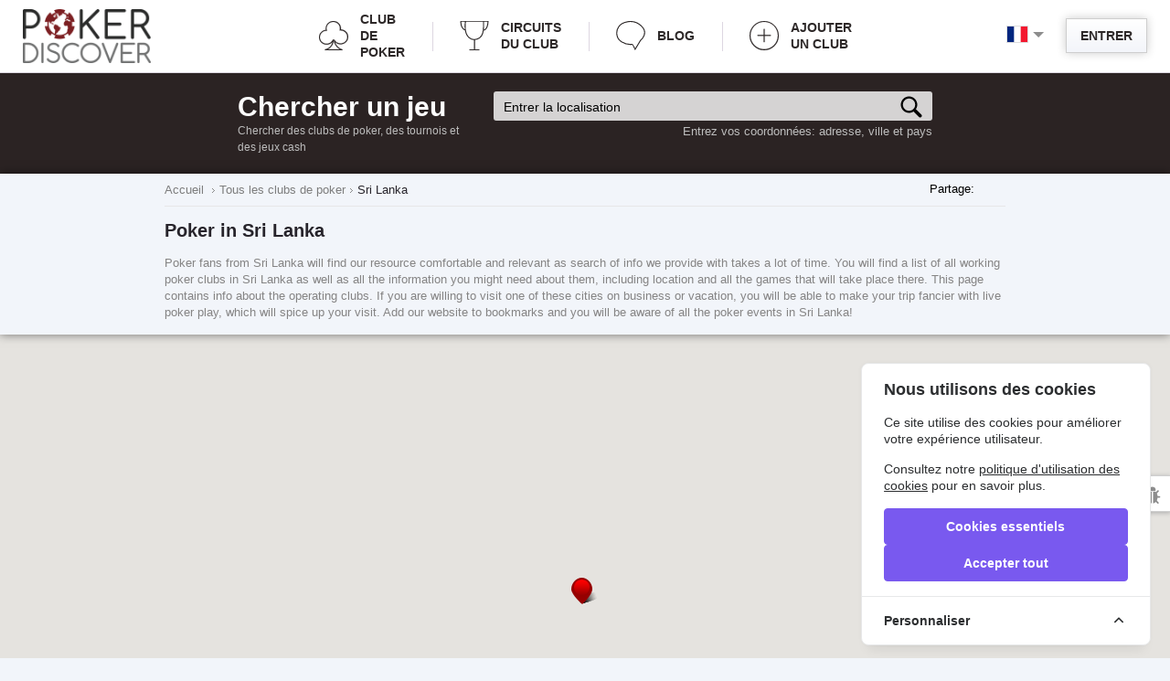

--- FILE ---
content_type: text/html; charset=utf-8
request_url: https://fr.pokerdiscover.com/clubs/sri-lanka
body_size: 16579
content:
<!doctype html>
<!--[if IE 8 ]>
<html class="ie8" lang="en-US"><![endif]-->
<!--[if IE 9 ]>
<html class="ie9" lang="en-US"><![endif]-->
<!--[if (gt IE 9)|!(IE)]><!-->
<html lang="en-US"><!--<![endif]-->
<head>
    <meta charset="UTF-8">
    <meta name="google-site-verification" content="Ua_zdEH4XiXfBLFNX3DAedrYTdYwENrmk2_EErU7-p4"/>
    <meta name='yandex-verification' content='68f8183f4a3eb435'/>
    <title>Poker clubs and rooms in Sri Lanka | Play poker in Sri Lanka in 2019</title>
    <meta name="Description" content="Find a game of poker for you in Sri Lanka. ✓Poker clubs and rooms in Sri Lanka, only relevant information at  ➤  pokerdiscover.com.
">
    <meta property="og:title" content="Poker clubs and rooms in Sri Lanka | Play poker in Sri Lanka in 2019">
    <meta property="og:description" content="Find a game of poker for you in Sri Lanka. ✓Poker clubs and rooms in Sri Lanka, only relevant information at  ➤  pokerdiscover.com.
">
    <meta property="og:image" content="https://fr.pokerdiscover.com/images/image_share.png">
    <meta property="og:image:type" content="image/png">
    <meta property="og:image:width" content="1280">
    <meta property="og:image:height" content="852">
    <meta property="og:type" content="website">
    <meta property="og:url" content="https://fr.pokerdiscover.com/clubs/sri-lanka">
            
        <link rel="alternate" hreflang="en" href="https://en.pokerdiscover.com/clubs/sri-lanka" />
                    
        <link rel="alternate" hreflang="ru" href="https://ru.pokerdiscover.com/clubs/sri-lanka" />
                    
        <link rel="alternate" hreflang="uk-ua" href="https://ua.pokerdiscover.com/clubs/sri-lanka" />
                    
        <link rel="alternate" hreflang="it" href="https://it.pokerdiscover.com/clubs/sri-lanka" />
                    
        <link rel="alternate" hreflang="pt" href="https://pt.pokerdiscover.com/clubs/sri-lanka" />
                        
    <link rel="shortcut icon" href="/images/favicon.ico" type="image/x-icon"/>
    <link rel="apple-touch-icon" href="/images/fav-iphone.png"/>

    <link rel="stylesheet" type="text/css" href="/css/style.css" media="all">
    <link rel="stylesheet" href="/js/plugins/range/jquery.nouislider.css">

    <link rel="stylesheet" type="text/css" href="/css/custom.css" media="all">
    <link rel="stylesheet" type="text/css" href="/css/print.css" media="print">

<script type="text/javascript">
    var translate = {
        poker_clubs_in: "Clubs de poker",
        field_required: "Champ obligatoire",
        min_length_2: "Longeur minimale de 2 symboles",
        min_length_5: "Longeur minimale de 5 symboles",
        wrong_email_format: "E-mail incorrect",
        club_updated: "Information sur le club est bien actualis\u00e9e",
        delete_msg_confirm: "Supprimer ce message?",
        delete_sel_msg_confirm: "Supprimer les messages s\u00e9lectionn\u00e9s?",
        msg_del_success: "Message supprim\u00e9 avec succ\u00e8s",
        msg_del_error: "Erreur lors de la suppression du message",
        msgs_del_success: "Messages supprim\u00e9s avec succ\u00e8s",
        msgs_del_error: "Erreur lors de la suppression des message",
        reviews_count: " commentaire",
        min_5_symbols: "La longueur du message doit \u00eatre au moins 5 caract\u00e8res",
        select_position_from_list: "\u0421hoissir l'adresse dans la liste"
    };
</script>

<!-- Google map -->
    <script type="text/javascript"
            src="https://maps.googleapis.com/maps/api/js?key=AIzaSyAgPNXtyZOeK6neJLjL6g0K5O_083Prews&v=3&libraries=places&language=en&types=(cities)"></script>
    <!--[if lt IE 9]>
    <script src="https://html5shim.googlecode.com/svn/trunk/html5.js"></script>
    <![endif]-->

    <script type="text/javascript" src="//s7.addthis.com/js/300/addthis_widget.js#pubid=ra-586fa2dd2f0bb75e"
            async="async"></script>

    <!-- Cookie Consent --><script src="https://fr.pokerdiscover.com/cookie-consent/script?id=93c8696da178b3dfa6b7d19198036674" defer></script></head>
<body class="mobile_map " itemscope itemtype="https://schema.org/WebPage">

<div class="popup" id="win-login">
    <div class="box" id="sign">
        <span class="close"></span>
        <span class="h2">Accès au PokerDiscover</span>
        <form class="form_sign poker_form" id="form-login">
            <p><input type="text" name="email" placeholder="E-mail" class="form-control"></p>
            <p><input type="password" name="password" placeholder="Mot de passe" class="form-control"></p>
            <p class="box_middle"><input type="checkbox" id="remember" name="remember">
                <label for="remember"> Rester connecté</label>
            </p>
            <span id="error-login">&nbsp;</span>
            <p class="text_center">
                <a href="javascript:void(0);" class="button secondary" id="btn-login">
                    <span>Entrer</span>
                    <span class="bg"></span>
                </a>
                <br>
                <span class="forgot_link">
                  <a rel="nofollow" href="/user/register">Enregister</a>
                | <a rel="nofollow" href="/user/forgot-password">Avez-vous oublé votre mot de passe?</a></span>
            </p>
            <div class="h2_wrapper">
                <span class="h2">Ou connectez-vous en utilisant</span>
            </div>
                            <div class="socials">
                    <a href="" class="fb" rel="nofollow">Facebook</a>
                    <a href="https://accounts.google.com/o/oauth2/auth?client_id=540680337112-g9cnj2dbltaf1q2bgjb76uc1jfrlg1u7.apps.googleusercontent.com&redirect_uri=https://fr.pokerdiscover.com/user/googlelogin&response_type=code&scope=https://www.googleapis.com/auth/userinfo.email https://www.googleapis.com/auth/userinfo.profile" class="google" rel="nofollow">Google</a>
                    <a href="https://oauth.vk.com/authorize?client_id=4243530&redirect_uri=https://fr.pokerdiscover.com/user/vklogin&scope=7&display=page" class="vk" rel="nofollow">VKontakte</a>
                </div>
                    </form>
    </div>
</div>

    
<div id="wrapper">
    <div class="svgstore">
    <noindex>
        <svg xmlns="http://www.w3.org/2000/svg">
            <symbol id="icon-add-club" viewBox="0 0 141.7 141.7">
                <path d="m101.2 72.4h-60.2c-1.5 0-2.5-1-2.5-2.5s1-2.5 2.5-2.5h59.7c1.5 0 2.5 1 2.5 2.5 0.1 1.5-1 2.5-2 2.5zm-30.3 30.4c-1.5 0-2.5-1-2.5-2.5v-59.8c0-1.5 1-2.5 2.5-2.5s2.5 1 2.5 2.5v59.7c0 1.5-1 2.6-2.5 2.6zm0 38.9c-39.5 0-70.9-32.4-70.9-70.8 0-39.5 32.4-70.9 70.9-70.9s70.9 32.4 70.9 70.9-31.5 70.8-70.9 70.8zm0-137.7c-37 0-66.3 29.9-66.3 66.4s29.9 66.3 66.3 66.3 66.3-29.4 66.3-66.3-29.4-66.4-66.3-66.4z"/>
            </symbol>
            <symbol id="icon-poker-clubs" viewBox="0 0 141.7 141.7">
                <path d="m141.7 76.7c0-19.4-16-35.4-35.9-35.9 0-1.5 0.5-3.4 0.5-4.9 0-19.9-16.5-35.9-36.9-35.9s-36.9 16-36.9 35.9c0 2.4 0 4.9 0.5 6.8-18.4 1.9-33 18-33 35.9 0 19.9 16.5 35.9 36.9 35.9 11.2 0 21.8-4.9 28.6-13.1-2.9 13.1-11.6 29.6-35.9 35.9l-1 0.5 0.5 3.4h84l0.5-3.9h-1c-1-0.5-26.7-6.8-34.9-35.9 6.8 7.3 17 11.6 27.2 11.6 20.3-0.4 36.8-16.4 36.8-36.3zm-70.3 15.5c3.4 26.7 19.9 39.3 30.1 45.1h-59.3c23.8-11.6 28.2-33.4 29.2-45.1v-1.5l-3.9-1-0.5 1c-5.3 11.6-17 19.4-30.1 19.4-18 0-32.5-14.1-32.5-31.5 0-17 13.6-31.1 31.1-31.5h2.9l-0.5-2.9c-1-2.4-1.5-5.3-1.5-8.3 0-17.5 14.6-31.5 32.5-31.5s32.5 14.1 32.5 31.5c0 2.4-0.5 4.4-1 6.8l-0.5 2.9h2.9 1.5c18 0 32.5 14.1 32.5 31.5s-14.6 31.5-32.5 31.5c-12.6 0-23.8-6.8-29.1-17.5l-0.5-1-3.4 1 0.1 1.1z"/>
            </symbol>
            <symbol id="icon-cup" viewBox="0 0 141.7 141.7">
                <path stroke-miterlimit="10" stroke-width="5" d="m71.2 139.9v-50s-55.4 4-43.6-88.1m86.6 41.6s20.3 4.5 22.8-42.1h-131.7c-2.4 36.6 21.3 42.1 21.3 42.1m88.6-41.6c-1.5 15.8 11.4 84.6-44.1 88.1m-24.7 50h48.6" fill="none"/>
            </symbol>
            <symbol id="icon-blog" viewBox="0 0 141.7 141.7">
                <path fill="none" stroke-width="5" stroke-miterlimit="10" d="M118.4,93.8 c0,0,43.1-35,2.4-71.4C81-14,26.4,6.1,12,28.6S0.5,83.7,25.4,100c26.8,17.7,51.3,12.9,52.7,12.9c1.9,0,14.4,24,14.4,24L118.4,93.8z"/>
            </symbol>
            <symbol id="icon-arrow-top" viewBox="-3 23.5 100.5 49.8">
                <g>
                    <polygon points="-1.4,68.8 47.3,24.9 96.1,68.8 93.4,71.8 47.3,30.3 1.3,71.8"/>
                    <path d="M47.3,26.3l47.3,42.6l-1.3,1.5L47.3,29l-46,41.4L0,68.9L47.3,26.3 M47.3,23.6L46,24.8L-1.3,67.4l-1.5,1.3 l1.3,1.5l1.3,1.5l1.3,1.5l1.5-1.3l44.7-40.2L92,71.9l1.5,1.3l1.3-1.5l1.3-1.5l1.3-1.5L96,67.4L48.7,24.8L47.3,23.6L47.3,23.6z"/>
                </g>
            </symbol>
            <symbol id="icon-home" viewBox="0 0 32 32">
                <path d="M32 19l-6-6v-9h-4v5l-6-6-16 16v1h4v10h10v-6h4v6h10v-10h4z"></path>
            </symbol>
            <symbol id="icon-manager-club" viewBox="0 0 466.211 466.211">
                <path d="M460.814,223.143l-58.211-58.237c-0.023,0-0.023-0.018-0.036-0.018L252.208,14.521c0,0-0.013-0.006-0.013-0.018
                  l-6.07-6.074c-7.185-7.185-18.843-7.185-26.013,0l-6.074,6.074c0,0.012-0.024,0.012-0.024,0.012L63.648,164.894
                  c0,0-0.012,0.018-0.024,0.018L5.386,223.149c-7.182,7.188-7.182,18.828,0,26.016c3.591,3.591,8.302,5.386,13.006,5.386
                  s9.424-1.795,13.015-5.386l26.842-26.842v196.375c0,24.523,19.948,44.472,44.468,44.472h260.776
                  c24.506,0,44.466-19.948,44.466-44.472V222.317l26.829,26.842c3.592,3.591,8.299,5.386,13.007,5.386
                  c4.702,0,9.439-1.795,13.001-5.386C468.013,241.971,468.013,230.331,460.814,223.143z"/>
            </symbol>
            <symbol id="icon-settings" viewBox="0 0 32 32">
                <path d="M32 17.969v-4l-4.781-1.992c-0.133-0.375-0.273-0.738-0.445-1.094l1.93-4.805-2.829-2.828-4.762 1.961c-0.363-0.176-0.734-0.324-1.117-0.461l-2.027-4.75h-4l-1.977 4.734c-0.398 0.141-0.781 0.289-1.16 0.469l-4.754-1.91-2.828 2.828 1.938 4.711c-0.188 0.387-0.34 0.781-0.485 1.188l-4.703 2.011v4l4.707 1.961c0.145 0.406 0.301 0.801 0.488 1.188l-1.902 4.742 2.828 2.828 4.723-1.945c0.379 0.18 0.766 0.324 1.164 0.461l2.023 4.734h4l1.98-4.758c0.379-0.141 0.754-0.289 1.113-0.461l4.797 1.922 2.828-2.828-1.969-4.773c0.168-0.359 0.305-0.723 0.438-1.094l4.782-2.039zM15.969 22c-3.312 0-6-2.688-6-6s2.688-6 6-6 6 2.688 6 6-2.688 6-6 6z"></path>
            </symbol>
            <symbol id="icon-arrow" viewBox="0 0 32 32">
                <path d="M22.137 19.625l9.863-7.625h-12l-4-12-4 12h-12l9.875 7.594-3.875 12.406 10.016-7.68 9.992 7.68z"></path>
            </symbol>
            <symbol id="icon-user" viewBox="0 0 48 48">
                <path d="M41.689 34.59c-2.899-3.79-6.64-5.75-12.959-6.38-1.141-0.229-2-1.24-2-2.44 0-0.879 2.819-3.51 2.799-3.529 2.91-3.011 4.471-7.901 4.471-11.661 0-5.84-4.7-10.58-10.5-10.58s-10.5 4.74-10.5 10.58c0 3.78 1.52 8.7 4.46 11.71 0 0 2.81 2.601 2.81 3.479 0 1.271-0.96 2.33-2.2 2.48-6.19 0.65-9.89 2.6-12.76 6.34-0.83 1.081-1.28 3.251-1.31 4.411 0.010 0.3 0 5 0 5 0 2.21 1.79 4 4 4h31c2.21 0 4-1.79 4-4 0 0-0.010-4.7 0-5-0.029-1.16-0.48-3.33-1.311-4.41z"></path>
            </symbol>
            <symbol id="icon-message" viewBox="0 0 14 14">
                <g>
                    <path d="M7,9L5.268,7.484l-4.952,4.245C0.496,11.896,0.739,12,1.007,12h11.986 c0.267,0,0.509-0.104,0.688-0.271L8.732,7.484L7,9z"/>
                    <path d="M13.684,2.271C13.504,2.103,13.262,2,12.993,2H1.007C0.74,2,0.498,2.104,0.318,2.273L7,8 L13.684,2.271z"/>
                    <polygon points="0,2.878 0,11.186 4.833,7.079"/>
                    <polygon points="9.167,7.079 14,11.186 14,2.875"/>
                </g>
            </symbol>
            <symbol id="icon-balance" viewBox="0 0 96 96">
                <path d="M92.796,58.951l-6.433-37.622l0.597-0.076v-3.251H53.994v-2.146h-5.247h-1.494h-5.247v2.146H9.04v3.251l0.597,0.076               L3.204,58.951H0.315c0,3.587,5.544,6.498,12.38,6.498c6.838, 0,12.38-2.911,12.38-6.498h-2.888l-6.297-36.823l24.766,3.162v46.322                     h-8.051v3.895h-3.184v4.638h17.831h1.494h17.831v-4.638h-3.184v-3.895h-8.051V25.289l24.766-3.162l-6.297,36.823h-2.887                     c0,3.587,5.542,6.498,12.379,6.498c6.836,0,12.38-2.911,12.38-6.498H92.796z M19.61,58.951H5.778l6.38-37.299l1.099,0.14 L19.61,58.951z M76.39,58.951l6.354-37.16l1.1-0.14l6.379,37.299H76.39z"></path>
            </symbol>
            <symbol id="icon-rating" viewBox="0 0 32 32">
                  <path d="M28.166,8.317c-2.1,0-3.803,1.702-3.803,3.801c0,0.252,0.025,0.499,0.074,0.738l-4.806,4.328 c-0.407-0.15-0.849-0.232-1.312-0.232c-0.176,0-0.35,0.013-0.52,0.033l-2.726-3.641c0.131-0.385,0.201-0.798,0.201-1.227                c0-2.1-1.702-3.801-3.8-3.801s-3.8,1.702-3.8,3.801c0,0.485,0.089,0.948,0.256,1.375l-3.128,3.572 c-0.299-0.075-0.609-0.114-0.93-0.114c-2.098,0-3.801,1.702-3.801,3.802s1.703,3.801,3.801,3.801c2.1,0,3.802-1.701,3.802-3.801       c0-0.32-0.04-0.63-0.114-0.926l3.446-3.936c0.153,0.019,0.31,0.029,0.468,0.029c0.213,0,0.421-0.018,0.623-0.051l2.66,3.552 c-0.156,0.414-0.24,0.863-0.24,1.332c0,2.1,1.702,3.801,3.799,3.801c2.101,0,3.801-1.701,3.801-3.801 c0-0.184-0.012-0.363-0.037-0.54l4.955-4.462c0.355,0.11,0.732,0.169,1.125,0.169c2.098,0,3.801-1.702,3.801-3.801 C31.965,10.019,30.264,8.317,28.166,8.317z"></path>
            </symbol>
            <symbol id="icon-cup-full" viewBox="0 0 32 32">
                <path d="M24.7,0l0,0.7c0,0.4-0.1,0.7-0.3,1c-0.3,0.3-0.8,0.5-1.3,0.6c0-0.4,0-0.7,0-1.1c-0.6,0-3.9,0-7.2,0c0,0,0,0,0,0 c-3.3,0-6.5,0-7.2,0c0,0.4,0,0.8,0,1.1C8.5,2.2,7.9,2,7.6,1.7c-0.2-0.2-0.3-0.6-0.3-1l0-0.7H3.6l0,0.7c0.2,12.1,5.3,15,7.7,15.8 L10.9,17l1.1,0.8l0.4-0.6c0.8,1.4,1.4,2.4,1.7,3.1h-0.5v1.1h0.6c-0.3,1.7-3.7,3.7-3.7,3.7v1H9.7V32H16h0h6.3v-5.9h-0.8v-1 c0,0-3.4-2-3.7-3.7h0.6v-1.1h-0.5c0.3-0.7,1-1.6,1.7-3.1l0.4,0.6l1.1-0.8l-0.4-0.5c2.3-0.7,7.5-3.6,7.7-15.8l0-0.7H24.7z M5,1.4h1 c0.1,0.5,0.3,0.9,0.7,1.3c0.7,0.7,1.7,0.9,2.3,1C9.3,9,10.3,12.5,11.3,15C9.3,14.3,5.3,11.6,5,1.4z M20.7,15c1-2.5,2-6,2.4-11.4 c0.6-0.1,1.6-0.3,2.3-1c0.3-0.4,0.6-0.8,0.7-1.3h1C26.7,11.6,22.7,14.3,20.7,15z"/>
            </symbol>
            <symbol id="icon-search-club" viewBox="0 30.6 547.6 486.3">
                <path fill="#2B2323" d="M540.8,254.8L294.5,38.2c-11.5-10.1-30.1-10.1-41.4,0L6.9,254.8c-11.5,10.1-8.4,18.3,6.9,18.3h76v221.8 c0,12.1,9.9,22.1,22.1,22.1h92.9V371.1c0-12.1,9.9-22.1,22.1-22.1h93.9c12.2,0,22.1,9.8,22.1,22.1V517h92.9 c12.2,0,22.1-9.9,22.1-22.1V273h76C549,273,552.1,264.9,540.8,254.8z"/>
            </symbol>
            <symbol id="icon-search-geo" viewBox="0 123.3 595.3 595.3">
                <path fill="#2B2323" d="M297.6,123.3C133.5,123.3,0,256.8,0,420.9c0,164.1,133.5,297.6,297.6,297.6c164.1,0,297.6-133.5,297.6-297.6 C595.3,256.8,461.7,123.3,297.6,123.3z M395.6,445.9c-19.5-3.1-59.5-3.1-72.9,16.4c-16.4,24.6,16.4,36.9,23.6,56.5 c7.2,21.5-10.3,13.3-16.4,31.8c-8.2,25.7,33.9,56.4,49.3,71.9c1.8,1.8,3.6,3.9,5.6,6.2c-26.8,11.3-56.2,17.5-87.1,17.5 c-72.1,0-136.4-34-177.6-86.8c8.4,6.5,17.4,9.8,25.9,6.7c15.7-6,25.3-48.2,41-61.5c27.7-22.9,33.7-26.5,38.6-61.5 c3.6-32.5,22.9-26.5,36.2-49.4c31.3-59.1-100.1-26.5-117-37.4c-17.2-12.6-19.1-43.8-41.2-49.9c39.3-66.3,111.5-110.9,194-110.9 c15.4,0,30.4,1.6,44.9,4.5c-10.7,9.5-21.1,19.4-32.3,28.5c-21.7,18.1-51.8,32.5-57.9,63.9c-3.6,27.7,19.3,78.4,49.4,85.6 c28.9,6,33.8-27.7,57.9-35c31.4-9.6,57.9,31.4,84.4,41c37.3,15.7,21.7-12.1,20.5-36.2c-1-21.7,17.5-24.2,35.8-25.2 c14.4,29.7,22.5,63,22.5,98.1c0,19.7-2.5,38.8-7.3,57C474.1,479.9,435.6,452.2,395.6,445.9z"/>
            </symbol>
            <symbol id="icon-search-series" viewBox="0 0 30.9 30.9">
                <path fill="#2B2323" d="M24.8,4.5c0-0.9,0-1.5,0-1.5l-9.3,0l0,0h0h0l0,0l-9.3,0c0,0,0,0.6,0,1.5H0v1c0,0.2,0,5.7,3.4,8.7 C4.8,15.4,6.6,16,8.6,16c0.3,0,0.6,0,1,0c1.2,1.6,2.5,2.7,4,3.3v4.4H9.2v2.8H7.7V28h7.7h0.1h7.7v-1.6h-1.5v-2.8h-4.5v-4.4 c1.5-0.6,2.9-1.7,4-3.3c0.3,0,0.6,0,1,0c2.1,0,3.8-0.6,5.2-1.9c3.4-3,3.4-8.4,3.4-8.7v-1H24.8z M4.8,12.6C2.8,10.9,2.3,8,2.1,6.5 h4.2c0.2,1.9,0.6,4.3,1.5,6.4C8,13.2,8.2,13.6,8.3,14C6.9,13.9,5.7,13.5,4.8,12.6z M26.2,12.6c-1,0.8-2.2,1.3-3.6,1.3 c0.2-0.4,0.4-0.7,0.5-1.1c1-2.1,1.4-4.5,1.5-6.4h4.2C28.7,8,28.1,10.9,26.2,12.6z"/>
            </symbol>
            <symbol id="icon-present" viewBox="0 0 30.9 30.9">
                <path fill="#8D0000" d="M9,15.9v2.8h9.6v-4.1h-8.3C9.6,14.5,9,15.1,9,15.9z M28.2,11.1c0-1.1-0.9-2.1-2.7-2.1
c-1.8,0-3.2,0.8-4.1,1.7c-0.4-0.2-0.9-0.4-1.4-0.4c-0.5,0-1,0.1-1.4,0.4C17.7,9.8,16.3,9,14.5,9c-1.9,0-2.8,0.9-2.8,2.1
s0.9,2.1,2.8,2.1H20l0,0h0l0,0h5.5C27.4,13.1,28.2,12.2,28.2,11.1z M17.5,11.8h-3c-0.6,0-1.4-0.1-1.4-0.7c0-0.6,0.7-0.7,1.4-0.7
c1.4,0,2.4,0.6,3.1,1.3L17.5,11.8z M22.3,11.7c0.7-0.7,1.8-1.3,3.2-1.3c0.6,0,1.4,0.1,1.4,0.7c0,0.6-0.7,0.7-1.4,0.7L22.3,11.7
L22.3,11.7z M10.4,29.6c0,0.8,0.6,1.4,1.4,1.4h6.9V20h-8.2V29.6z M29.6,14.5h-8.2v4.1H31v-2.8C31,15.1,30.4,14.5,29.6,14.5z
M21.4,31h6.8c0.8,0,1.4-0.6,1.4-1.4V20h-8.2V31z"/>
            </symbol>
            <symbol id="icon-info" viewBox="0 0 30.9 30.9">
                <path fill="#8D8D8D" d="M23.4,28.7c0,0-0.8,0.3-1.5,0.3c-0.4,0-0.5-0.1-0.6-0.1c-0.2-0.2-0.7-0.5,0.1-2l1.4-2.9
c0.9-1.7,1-3.3,0.4-4.6c-0.5-1.1-1.5-1.8-2.8-2c-0.5-0.1-0.9-0.1-1.4-0.1c-2.7,0-4.4,1.6-4.5,1.6c-0.3,0.2-0.3,0.6-0.1,0.9
c0.2,0.3,0.5,0.4,0.9,0.3c0,0,0.8-0.3,1.5-0.3c0.4,0,0.5,0.1,0.6,0.1c0.2,0.2,0.7,0.5-0.1,2l-1.4,2.9c-0.9,1.7-1,3.3-0.4,4.6
c0.5,1.1,1.5,1.8,2.8,2c0.5,0.1,0.9,0.1,1.4,0.1c2.7,0,4.5-1.6,4.5-1.6c0.3-0.2,0.3-0.6,0.1-0.9C24,28.7,23.7,28.6,23.4,28.7z
M22.2,8.5c2,0,3.6,1.6,3.6,3.6s-1.6,3.6-3.6,3.6s-3.6-1.6-3.6-3.6S20.2,8.5,22.2,8.5z"/>
            </symbol>
            <symbol id="icon-bug" viewBox="0 0 30.9 30.9">
                <path fill="#8D8D8D" d="M16.5,14.7c-0.5-0.6-0.7-1.3-0.7-2c0-2,1.9-3.7,4.2-3.7c2.3,0,4.2,1.6,4.2,3.7c0,0.8-0.3,1.4-0.7,2H16.5z
M29.2,21.2h-2.5c-0.1-1.3-0.5-2.5-1-3.5l2.3-2.5c0.4-0.4,0.4-1.1-0.1-1.5c-0.4-0.4-1.1-0.4-1.5,0.1l-2,2.2
c-0.1-0.2-0.3-0.3-0.5-0.5h-3v15c1.3-0.2,2.5-0.9,3.4-1.9l2,2.1c0.2,0.2,0.5,0.3,0.8,0.3c0.3,0,0.5-0.1,0.7-0.3
c0.4-0.4,0.5-1.1,0.1-1.5l-2.3-2.5c0.5-1,0.9-2.2,1-3.5h2.5c0.6,0,1-0.5,1-1C30.3,21.6,29.8,21.2,29.2,21.2z M15.6,15.9l-2-2.2
c-0.4-0.4-1-0.5-1.5-0.1c-0.4,0.4-0.5,1.1-0.1,1.5l2.3,2.5c-0.5,1-0.9,2.2-1.1,3.5h-2.5c-0.6,0-1,0.5-1,1c0,0.6,0.5,1,1,1h2.5
c0.1,1.3,0.5,2.5,1,3.5l-2.3,2.5c-0.4,0.4-0.4,1.1,0.1,1.5c0.2,0.2,0.5,0.3,0.7,0.3c0.3,0,0.6-0.1,0.8-0.3l2-2.1
c0.9,1,2.1,1.7,3.4,1.9v-15h-3C15.9,15.6,15.8,15.8,15.6,15.9z"/>
            </symbol>
            <symbol viewBox="0 0 15 15" id="icon-update-user">
                <path d="M14.4,8c0,1.7-0.7,3.3-2,4.5c-2.7,2.5-7.1,2.5-9.7,0s-2.7-6.7,0-9.2C5.1,1,9.2,0.8,11.9,3L9.5,3.6l0.1,0.5 l3.5-0.8l0,0l0,0L12.5,0l-0.6,0.1l0.5,2.4C9.4,0.1,5,0.3,2.2,2.9c-2.9,2.8-2.9,7.2,0,10c2.9,2.7,7.7,2.7,10.6,0 C14.2,11.7,15,9.9,15,8H14.4z"/>
                <path d="M10,9H9.5C9,9,8.6,8.6,8.6,8.1V7.8C8.8,7.5,8.9,7.2,9,6.9c0-0.1,0.1-0.1,0.1-0.1c0.2-0.2,0.2-0.5,0.1-0.7
                c0,0-0.1-0.1-0.1-0.1c0-0.3,0-0.6,0-0.8c0-0.3-0.1-0.7-0.3-0.9C8.6,4,8.4,3.9,8.1,3.9c-0.3-0.1-0.7-0.1-1,0C6.8,3.9,6.5,4.1,6.3,4.4
                C6.2,4.6,6.1,4.9,6.1,5.1s0,0.6,0,0.9c0,0.1,0,0.1-0.1,0.2C5.9,6.4,5.9,6.7,6.2,6.8c0.1,0,0.1,0.1,0.1,0.2c0.1,0.3,0.2,0.6,0.4,0.8
                v0.3C6.7,8.6,6.3,9,5.7,9H5.2c0,0-0.9,0.2-1.4,1.4v0.5c0,0.3,0.2,0.5,0.5,0.5H11c0.3,0,0.5-0.2,0.5-0.5v-0.5C10.9,9.3,10,9,10,9z"/>
            </symbol>
            <symbol viewBox="0 0 15 15" id="icon-update-up">
                <path d="M14.4,8c0,1.7-0.7,3.3-2,4.5c-2.7,2.5-7.1,2.5-9.7,0s-2.7-6.7,0-9.2C5.1,1,9.2,0.8,11.9,3L9.5,3.6l0.1,0.5 l3.5-0.8l0,0l0,0L12.5,0l-0.6,0.1l0.5,2.4C9.4,0.1,5,0.3,2.2,2.9c-2.9,2.8-2.9,7.2,0,10c2.9,2.7,7.7,2.7,10.6,0 C14.2,11.7,15,9.9,15,8H14.4z"/>
                <path d="M11.5,7.2L7.8,3.9c-0.2-0.2-0.5-0.2-0.6,0L3.5,7.2C3.3,7.4,3.3,7.5,3.6,7.5h1.5v3.7c0.6,0,4.3,0,4.8,0V7.5 h1.5C11.7,7.5,11.7,7.4,11.5,7.2z"/>
            </symbol>
            <symbol viewBox="0 0 26 19.002" id="icon-comments">
                <path d="M24.259,3.94c-1.161-1.216-2.738-2.177-4.73-2.882C17.537,0.353,15.36,0,13,0c-1.76,0-3.444,0.209-5.049,0.625 C6.345,1.042,4.962,1.604,3.801,2.313C2.641,3.022,1.717,3.866,1.03,4.843C0.343,5.82,0,6.844,0,7.916 c0,1.237,0.438,2.396,1.313,3.476c0.875,1.08,2.072,1.987,3.591,2.721c-0.107,0.33-0.232,0.644-0.377,0.94 c-0.145,0.297-0.276,0.54-0.392,0.73c-0.116,0.19-0.273,0.399-0.472,0.631c-0.198,0.231-0.348,0.394-0.45,0.489 c-0.101,0.095-0.268,0.251-0.501,0.469c-0.232,0.219-0.382,0.361-0.45,0.427c-0.01,0.004-0.048,0.041-0.116,0.111 c-0.068,0.07-0.102,0.105-0.102,0.105l-0.087,0.111c-0.048,0.062-0.07,0.101-0.065,0.118c0.005,0.016-0.005,0.058-0.029,0.123 c-0.024,0.066-0.022,0.116,0.007,0.149v0.012c0.039,0.149,0.123,0.268,0.254,0.358c0.131,0.091,0.278,0.128,0.443,0.111 c0.629-0.066,1.18-0.156,1.654-0.271c2.534-0.553,4.759-1.551,6.674-2.993c0.725,0.066,1.427,0.099,2.104,0.099 c2.36,0,4.536-0.353,6.529-1.058c1.993-0.705,3.569-1.666,4.73-2.881C25.42,10.677,26,9.351,26,7.916 C26,6.481,25.42,5.156,24.259,3.94z"/>
            </symbol>

            <symbol viewBox="0 0 47.986 40.066" id="icon-send">
                <path d="M29.325,29.382v10.684l18.661-18.697L29.325,2.672v10.951C15.995,13.623,6.665,9.349,0,0 C2.666,13.356,10.663,26.711,29.325,29.382z"></path>
            </symbol>
        </svg>
    </noindex>
</div>
    <div class="page-header">
        <div class="page-header__top">
    <a href="https://fr.pokerdiscover.com" class="page-header__logo">
        <img src="/images/logo-pokerdiskover.png" alt="PokerDiscover">
    </a>
    <div class="page-header__right">
        <div class="page-header__lang">
    <div class="page-header__lang-current">
        <span class="flag-icon flag-icon-fr"></span>
    </div>
    <ul class="page-header__lang-list">
                <li>

            <a href="https://en.pokerdiscover.com/clubs/sri-lanka">
                <span class="flag-icon flag-icon-gb"></span>
                English
            </a>
        </li>
                <li>

            <a href="https://ru.pokerdiscover.com/clubs/sri-lanka">
                <span class="flag-icon flag-icon-ru"></span>
                Русский
            </a>
        </li>
                <li>

            <a href="https://ua.pokerdiscover.com/clubs/sri-lanka">
                <span class="flag-icon flag-icon-ua"></span>
                Українська
            </a>
        </li>
                <li>

            <a href="https://it.pokerdiscover.com/clubs/sri-lanka">
                <span class="flag-icon flag-icon-it"></span>
                Italiano
            </a>
        </li>
                <li>

            <a href="https://pt.pokerdiscover.com/clubs/sri-lanka">
                <span class="flag-icon flag-icon-pt"></span>
                Português
            </a>
        </li>
            </ul>
</div>
        <ul class="page-header__login-panel">
    <li id="btn-login-show" class="page-header__login"><a href="/user/login">Entrer</a></li>
    <li class="page-header__reg"><a href="/user/register">Enregister</a></li>
</ul>
    </div>
    <div class="page-header__wrapper-nav">
    <ul class="page-header__nav">
        <li class="page-header__nav-item">
            <a href="/clubs" class="page-header__nav-link">
                <svg class="page-header__nav-icon">
                    <use xlink:href="#icon-poker-clubs"></use>
                </svg>
                Club de poker            </a>
        </li>
        <li class="page-header__nav-item">
            <a href="/series" class="page-header__nav-link">
                <svg class="page-header__nav-icon">
                    <use xlink:href="#icon-cup"></use>
                </svg>
                Circuits du club            </a>
        </li>
        <li class="page-header__nav-item">
            <a href="/blog" class="page-header__nav-link">
                <svg class="page-header__nav-icon">
                    <use xlink:href="#icon-blog"></use>
                </svg>
                Blog            </a>
        </li>
        <li class="page-header__nav-item">
            <a href="/add-club" class="page-header__nav-link">
                <svg class="page-header__nav-icon">
                    <use xlink:href="#icon-add-club"></use>
                </svg>
                Ajouter un club            </a>
        </li>
    </ul>
</div>
</div>
                <div class="page-header__bottom">
            <div class="container relative">
    <div class="search_poker">
        <div class="info">
            <strong>Chercher un jeu</strong>
            <p>Chercher des clubs de poker, des tournois et des jeux cash</p>
        </div>
        <form method="GET" action="https://fr.pokerdiscover.com/search" accept-charset="UTF-8" class="search-poker">
        <div class="search_block">
            <div class="search">
                                <input class="query" placeholder="Entrer la localisation" name="query" type="text">
                <input class="cityCode" name="code" type="hidden">
                <input class="btn" type="submit" value="Search">
                <svg version="1.1" xmlns="http://www.w3.org/2000/svg" xmlns:xlink="http://www.w3.org/1999/xlink" x="0px" y="0px"
                     viewBox="0 0 50 50" enable-background="new 0 0 50 50" xml:space="preserve">
                    <path d="M30.075,13.341c-4.613-4.614-12.121-4.614-16.734,0c-4.612,4.614-4.612,12.121,0,16.735
                    c4.108,4.107,10.506,4.547,15.116,1.34c0.097,0.459,0.32,0.897,0.676,1.254l6.718,6.717c0.978,0.977,2.56,0.977,3.535,0
                    c0.978-0.977,0.978-2.559,0-3.535l-6.718-6.719c-0.355-0.355-0.794-0.578-1.253-0.674C34.624,23.847,34.184,17.451,30.075,13.341z
                     M27.954,27.955c-3.444,3.444-9.048,3.444-12.492,0c-3.442-3.444-3.442-9.048,0-12.492c3.444-3.444,9.048-3.444,12.492,0
                    S31.398,24.511,27.954,27.955z"/>
                </svg>
            </div>
            <p>Entrez vos coordonnées: adresse, ville et pays</p>
        </div>
        </form>
    </div>
    </div>
        </div>
            </div>

    <section id="main">
        <div id="mapTopDescription">
    <div class="container">
            <div class="share_buttons">
        <div class="share_text">Partage:</div>
            <div class="addthis_inline_share_toolbox"></div>
        </div>
        <ul class="breadcrumbs" itemscope itemtype="https://schema.org/BreadcrumbList">
            <li itemscope itemtype="https://schema.org/ListItem"><a itemprop="url" href="/"><span itemprop="title">Accueil </span></a></li>
            <li itemscope itemtype="https://schema.org/ListItem"><a itemprop="url" href="https://fr.pokerdiscover.com/clubs"><span itemprop="title">Tous les clubs de poker</span></a></li>
            <li itemscope itemtype="https://schema.org/ListItem"><span itemprop="title">Sri Lanka</span></li>
        </ul>

        <h1>Poker in Sri Lanka</h1>
        <p><p>Poker fans from&nbsp;Sri Lanka will find our resource comfortable and relevant as search of info we provide with takes a lot of time. You will find a list of all working poker clubs in&nbsp;Sri Lanka as well as all the information you might need about them, including location and all the games that will take place there. This page contains info about the operating clubs. If you are willing to visit one of these cities on business or vacation, you will be able to make your trip fancier with live poker play, which will spice up your visit. Add our website to bookmarks and you will be aware of all the poker events in Sri Lanka!</p></p>
    </div>
</div>

<div id="mapContent">
    <div id="map_canvas"></div>
</div>

<div id="mapBottomDescription">
    <div class="container">
        <h2>Clubs de poker et rooms de poker dans la ville</h2>
        <ul class="cities">
                                                                <li><a href="/clubs/sri-lanka/colombo">Colombo <span>(1)</span></a></li>
                                    </ul>
    </div>
</div>

    </section>

    
    <footer id="footer">
        <div class="container">
    <div class="col4">
        <dl>
            <dt>Navigation</dt>
            <dd><a href="/clubs">Catalogue de clubs</a></dd>
            <dd><a href="https://pokerdiscover.com/blog">Blog</a></dd>
        </dl>
    </div>
    <div class="col4 col_20p">
        <dl>
            <dt>Assistance</dt>
            <dd><a href="/faq">FAQ</a></dd>
            <dd><a href="/contacts">Conacts</a></dd>
            <dd><a href="/report">Signaler une erreur</a></dd>
            <dd><a href="/privacy-policy">Privacy policy</a></dd>
        </dl>
    </div>
    <div class="col4 social_buttons col_20p">
        <dl>
            <dt>Suivez-nous</dt>
            <dd>
                <a target="_blank" href="https://plus.google.com/108171021963338207609" rel="publisher" class="gplus"></a>
                <a target="_blank" rel="nofollow" href="https://vk.com/pokerdiscover" class="vk"></a>
                <a target="_blank" rel="nofollow" href="https://www.facebook.com/PokerDiscover" class="fb"></a>
                <a target="_blank" rel="nofollow" href="https://twitter.com/PokerDiscover" class="tw"></a>
                <a target="_blank" rel="nofollow" href="https://www.youtube.com/channel/UCMH7Tj3-_lQXrG2ifGh8fjw" class="youtube"></a>
            </dd>
        </dl>
    </div>
    <div class="col4 copywriting col_35p">
        <p>&copy; 2012-2026 PokerDiscover.com. Tous droits réservés</p>
        <p>PokerDiscover.com n'est pas un organisateur de jeux. Le site est à titre informatif uniquement. 18+</p>
        <p><a href="http://xpgraph.by/" target="_blank" rel="nofollow">Développement par XPGraph.by</a></p>
        <p><a href="https://locationiq.com/" target="_blank" rel="nofollow">Search by LocationIQ.com</a></p>
    </div>
</div>
<div class="clearfix"></div>

    </footer>
</div>

<script src="/js/plugins/jquery/jquery-1.8.3.min.js"></script>
<script src="/js/plugins/formstyle/jquery.formstyler.min.js"></script>
<script src="/js/plugins/bootstrap/bootstrap-tab.js"></script>
<script src="/js/plugins/bootstrap/bootstrap-transition.js"></script>
<script src="/js/plugins/bootstrap/bootstrap-tooltip.js"></script>
<script src="/js/plugins/range/jquery.nouislider.min.js"></script>
<script src="/js/plugins/range/jquery.nouislider.all.min.js"></script>
<script src="/js/plugins/jquery.form/jquery.form.js"></script>
<script src="/js/spin.min.js"></script>


<script src="/js/interface.js"></script>

<script src="/stb/lib/stb.js"></script>
<script src="/stb/lib/geo.js"></script>
<script src="/stb/lib/view.js"></script>
<script src="/stb/lib/template.js"></script>
<script src="/stb/custom/js/bootstrap.js"></script>
<script src="/stb/custom/js/view/user/auth-dialog.js"></script>




<script>
    var cityClubs = {"1676":{"count":1,"lat":"6.9066238735823010","lng":"79.8497010246460400","url":"clubs\/sri-lanka\/colombo"}};
    var country = 'Sri Lanka';
</script>
<script src="/stb/lib/geo.js"></script>
<script src="/js/plugins/map/markerwithlabel.js"></script>
<script src="/js/plugins/tooltip/tooltip.js"></script>
<script src="/stb/custom/js/view/directory/cities.js"></script>

<div class="notification">
    <i class="notification_close"></i>
    <div class="notification_content">
        Vous avez réçu %count% de points    </div>
</div>


<div class="icons-block">
        <a href="/report" class="item icon-bug show_report_popup">
        <span class="text">Avez-vous trouvé une erreur?</span>
        <div class="icon-block">
            <svg class="icon"><use xlink:href="#icon-bug"></use></svg>
        </div>
    </a>
</div>

<!-- report popup -->
<div class="popup report">
    <div class="box">
        <a href="javascript: void(0);" class="close"></a>
        <div class="form_message">
            <form method="POST" action="https://fr.pokerdiscover.com/new-report" accept-charset="UTF-8" id="formReport" class="form_report" enctype="multipart/form-data"><input name="_token" type="hidden" value="59uSm4HbpYN8CNd292x1YzInwSrR68ViSjK98YC7">
                <span class="heading">Envoyer le message signalant une erreur</span>
                <div class="row_form">
                    <label>Choisir le type</label>
                    <div class="wrapper_select">
                        <select name="type" class="f_type">
                            <option value="bug_detect">Erreur du site</option>
                            <option value="translate_error">Erreur de traduction</option>
                            <option value="rating_cheat">Augmentation de popularité</option>
                            <option value="hack_site">Hackage du site</option>
                        </select>
                    </div>
                </div>
                                <div class="row_form">
                    <label>Information de contacts</label>
                    <input type="text" name="contact_info" class="contact_info">
                </div>
                                <div class="row_form">
                    <label>Sujet</label>
                    <input type="text" name="subject" class="f_subject">
                </div>
                <div class="row_form">
                    <label>Message<em>*</em></label>
                    <textarea name="description" class="f_description"></textarea>
                </div>
                <div class="row_form">
                    <label>Fichier</label>
                    <input type="file" name="file" class="f_file">
                </div>
                <div class="row_form address">
                    <input type="text" name="address">
                </div>
                <div class="row_form report_error_row" style="display: none;">
                    <div class="error_msg"></div>
                </div>
                <a href="javascript: void(0);" class="button secondary send_btn">
                    <span>Envoyer</span>
                    <span class="bg"></span>
                </a>
            </form>
        </div>
    </div>
    <div class="thank_you">
        <span>Message ajouté avec succès.</span>
    </div>
</div>
<!-- / message popup -->




<script>
    (function(i,s,o,g,r,a,m){i['GoogleAnalyticsObject']=r;i[r]=i[r]||function(){
        (i[r].q=i[r].q||[]).push(arguments)},i[r].l=1*new Date();a=s.createElement(o),
        m=s.getElementsByTagName(o)[0];a.async=1;a.src=g;m.parentNode.insertBefore(a,m)
    })(window,document,'script','//www.google-analytics.com/analytics.js','ga');

    ga('create', 'UA-48267379-1', 'pokerdiscover.com');
    ga('send', 'pageview');

</script>

<!-- Yandex.Metrika counter -->
<script type="text/javascript">
    (function (d, w, c) {
        (w[c] = w[c] || []).push(function() {
            try {
                w.yaCounter27209405 = new Ya.Metrika({id:27209405,
                    clickmap:true,
                    trackLinks:true,
                    accurateTrackBounce:true});
            } catch(e) { }
        });

        var n = d.getElementsByTagName("script")[0],
            s = d.createElement("script"),
            f = function () { n.parentNode.insertBefore(s, n); };
        s.type = "text/javascript";
        s.async = true;
        s.src = (d.location.protocol == "https:" ? "https:" : "http:") + "//mc.yandex.ru/metrika/watch.js";
        if (w.opera == "[object Opera]") {
            d.addEventListener("DOMContentLoaded", f, false);
        } else { f(); }
    })(document, window, "yandex_metrika_callbacks");
    </script>
    <noscript><div><img src="//mc.yandex.ru/watch/27209405" style="position:absolute; left:-9999px;" alt="" /></div></noscript>
    <!-- /Yandex.Metrika counter -->
    
<div class="tooltip-window"><img src="" alt=""></div>

<aside id="cookies-policy" class="cookies cookies--no-js" data-text="{&quot;more&quot;:&quot;Plus d&#039;informations&quot;,&quot;less&quot;:&quot;Moins d&#039;informations&quot;}">
    <div class="cookies__alert">
        <div class="cookies__container">
            <div class="cookies__wrapper">
                <h2 class="cookies__title">Nous utilisons des cookies</h2>
                <div class="cookies__intro">
                    <p>Ce site utilise des cookies pour améliorer votre expérience utilisateur.</p>
                                            <p>Consultez notre <a href="https://fr.pokerdiscover.com/privacy-policy">politique d'utilisation des cookies</a> pour en savoir plus.</p>
                                    </div>
                <div class="cookies__actions">
                    <form action="https://fr.pokerdiscover.com/cookie-consent/accept-essentials" method="post" data-cookie-action="accept.essentials" class="cookiesBtn cookiesBtn--essentials">
    <input type="hidden" name="_token" value="59uSm4HbpYN8CNd292x1YzInwSrR68ViSjK98YC7" autocomplete="off">    <button type="submit" class="cookiesBtn__link">
        <span class="cookiesBtn__label">Cookies essentiels</span>
    </button>
</form>
                    <form action="https://fr.pokerdiscover.com/cookie-consent/accept-all" method="post" data-cookie-action="accept.all" class="cookiesBtn cookiesBtn--accept">
    <input type="hidden" name="_token" value="59uSm4HbpYN8CNd292x1YzInwSrR68ViSjK98YC7" autocomplete="off">    <button type="submit" class="cookiesBtn__link">
        <span class="cookiesBtn__label">Accepter tout</span>
    </button>
</form>
                </div>
            </div>
        </div>
            <a href="#cookies-policy-customize" class="cookies__btn cookies__btn--customize">
                <span>Personnaliser</span>
                <svg width="20" height="20" viewBox="0 0 20 20" fill="none" xmlns="http://www.w3.org/2000/svg" aria-hidden="true">
                    <path d="M14.7559 11.9782C15.0814 11.6527 15.0814 11.1251 14.7559 10.7996L10.5893 6.63297C10.433 6.47669 10.221 6.3889 10 6.38889C9.77899 6.38889 9.56703 6.47669 9.41075 6.63297L5.24408 10.7996C4.91864 11.1251 4.91864 11.6527 5.24408 11.9782C5.56951 12.3036 6.09715 12.3036 6.42259 11.9782L10 8.40074L13.5774 11.9782C13.9028 12.3036 14.4305 12.3036 14.7559 11.9782Z" fill="#2C2E30"/>
                </svg>
            </a>
        <div class="cookies__expandable cookies__expandable--custom" id="cookies-policy-customize">
            <form action="https://fr.pokerdiscover.com/cookie-consent/configure" method="post" class="cookies__customize">
                <input type="hidden" name="_token" value="59uSm4HbpYN8CNd292x1YzInwSrR68ViSjK98YC7" autocomplete="off">                <div class="cookies__sections">
                                        <div class="cookies__section">
                        <label for="cookies-policy-check-essentials" class="cookies__category">
                                                            <input type="hidden" name="categories[]" value="essentials" />
                                <input type="checkbox" name="categories[]" value="essentials" id="cookies-policy-check-essentials" checked="checked" disabled="disabled" />
                                                        <span class="cookies__box">
                                <strong class="cookies__label">Cookies de fonctionnement</strong>
                            </span>
                                                            <p class="cookies__info">Nous devons utiliser certains cookies pour pouvoir faire fonctionner certaines pages web. C&#039;est la raison pour laquelle ils ne nécessitent pas votre consentement.</p>
                                                    </label>

                        <div class="cookies__expandable" id="cookies-policy-essentials">
                            <ul class="cookies__definitions">
                                                                <li class="cookies__cookie">
                                    <p class="cookies__name">laravel_cookie_consent</p>
                                    <p class="cookies__duration">1 an</p>
                                                                            <p class="cookies__description">Stockage des préférences de consentement aux cookies de l&#039;utilisateur.</p>
                                                                    </li>
                                                                <li class="cookies__cookie">
                                    <p class="cookies__name">laravel_session</p>
                                    <p class="cookies__duration">2 heures</p>
                                                                            <p class="cookies__description">Identification de la session de navigation de l&#039;utilisateur.</p>
                                                                    </li>
                                                                <li class="cookies__cookie">
                                    <p class="cookies__name">XSRF-TOKEN</p>
                                    <p class="cookies__duration">2 heures</p>
                                                                            <p class="cookies__description">Protection de l&#039;utilisateur et notre site contre les attaques d&#039;usurpation d&#039;identité lors des requêtes.</p>
                                                                    </li>
                                                            </ul>
                        </div>
                        <a href="#cookies-policy-essentials" class="cookies__details">Plus d'informations</a>
                    </div>
                                        <div class="cookies__section">
                        <label for="cookies-policy-check-all-analitycs" class="cookies__category">
                                                            <input type="checkbox" name="categories[]" value="all-analitycs" id="cookies-policy-check-all-analitycs" />
                                                        <span class="cookies__box">
                                <strong class="cookies__label">All-analitycs</strong>
                            </span>
                                                    </label>

                        <div class="cookies__expandable" id="cookies-policy-all-analitycs">
                            <ul class="cookies__definitions">
                                                                <li class="cookies__cookie">
                                    <p class="cookies__name">_ga</p>
                                    <p class="cookies__duration">2 ans</p>
                                                                            <p class="cookies__description">Cookie principal utilisé par Google Analytics, permettant de distinguer un visiteur d&#039;un autre.</p>
                                                                    </li>
                                                                <li class="cookies__cookie">
                                    <p class="cookies__name">_ga_</p>
                                    <p class="cookies__duration">2 ans</p>
                                                                            <p class="cookies__description">Utilisé par Google Analytics pour conserver l&#039;état de la session.</p>
                                                                    </li>
                                                                <li class="cookies__cookie">
                                    <p class="cookies__name">_gid</p>
                                    <p class="cookies__duration">1 jour</p>
                                                                            <p class="cookies__description">Utilisé par Google Analytics pour identifier un visiteur.</p>
                                                                    </li>
                                                                <li class="cookies__cookie">
                                    <p class="cookies__name">_gat</p>
                                    <p class="cookies__duration">1 minute</p>
                                                                            <p class="cookies__description">Utilisé par Google Analytics pour limiter le taux de demande.</p>
                                                                    </li>
                                                                <li class="cookies__cookie">
                                    <p class="cookies__name">_yasc</p>
                                    <p class="cookies__duration">2 ans</p>
                                                                            <p class="cookies__description">Utilisé par Yandex.Metrica pour collecter des informations sur les caractéristiques des visiteurs, leur comportement sur les pages du site, leurs actions ciblées, etc.</p>
                                                                    </li>
                                                                <li class="cookies__cookie">
                                    <p class="cookies__name">_ym_d</p>
                                    <p class="cookies__duration">1 an</p>
                                                                            <p class="cookies__description">Stocke la date de la première visite de l’utilisateur sur le site web. Utilisé par Yandex.Metrica.</p>
                                                                    </li>
                                                                <li class="cookies__cookie">
                                    <p class="cookies__name">_ym_isad</p>
                                    <p class="cookies__duration">2 jours</p>
                                                                            <p class="cookies__description">Utilisé pour déterminer si le visiteur dispose d’un bloqueur de publicités. Utilisé par Yandex.Metrica.</p>
                                                                    </li>
                                                                <li class="cookies__cookie">
                                    <p class="cookies__name">_ym_uid</p>
                                    <p class="cookies__duration">1 an</p>
                                                                            <p class="cookies__description">Permet au site web de différencier les visiteurs.</p>
                                                                    </li>
                                                                <li class="cookies__cookie">
                                    <p class="cookies__name">yuidss</p>
                                    <p class="cookies__duration">1 an</p>
                                                                            <p class="cookies__description">Permet au site web de différencier les visiteurs.</p>
                                                                    </li>
                                                                <li class="cookies__cookie">
                                    <p class="cookies__name">bh</p>
                                    <p class="cookies__duration">1 an</p>
                                                                            <p class="cookies__description">Fournit une sécurité et une protection contre les actions automatisées ainsi qu’une analyse du comportement des utilisateurs.</p>
                                                                    </li>
                                                                <li class="cookies__cookie">
                                    <p class="cookies__name">i</p>
                                    <p class="cookies__duration">1 an</p>
                                                                            <p class="cookies__description">Utilisé pour conserver l’état des utilisateurs entre les requêtes de pages.</p>
                                                                    </li>
                                                                <li class="cookies__cookie">
                                    <p class="cookies__name">is_gdpr</p>
                                    <p class="cookies__duration">2 ans</p>
                                                                            <p class="cookies__description">Utilisé par Yandex pour gérer le consentement des utilisateurs concernant l’utilisation des cookies en conformité avec les exigences du RGPD (Règlement Général sur la Protection des Données).</p>
                                                                    </li>
                                                                <li class="cookies__cookie">
                                    <p class="cookies__name">is_gdpr_b</p>
                                    <p class="cookies__duration">2 ans</p>
                                                                            <p class="cookies__description">Utilisé par Yandex pour gérer le consentement des utilisateurs concernant l’utilisation des cookies en conformité avec les exigences du RGPD (Règlement Général sur la Protection des Données).</p>
                                                                    </li>
                                                                <li class="cookies__cookie">
                                    <p class="cookies__name">receive-cookie-deprecation</p>
                                    <p class="cookies__duration">1 an</p>
                                                                            <p class="cookies__description">Utilisé pour tester les performances, les fonctionnalités et le comportement du site web.</p>
                                                                    </li>
                                                                <li class="cookies__cookie">
                                    <p class="cookies__name">yabs-sid</p>
                                    <p class="cookies__duration">1 jour</p>
                                                                            <p class="cookies__description">Identifiant de visite. Utilisé par Yandex.Metrica.</p>
                                                                    </li>
                                                                <li class="cookies__cookie">
                                    <p class="cookies__name">yandexuid</p>
                                    <p class="cookies__duration">1 an</p>
                                                                            <p class="cookies__description">Permet au site web de différencier les visiteurs. Utilisé par Yandex.Metrica.</p>
                                                                    </li>
                                                                <li class="cookies__cookie">
                                    <p class="cookies__name">yashr</p>
                                    <p class="cookies__duration">1 an</p>
                                                                            <p class="cookies__description">Informations envoyées à Yandex.Metrica concernant l’utilisation du site web.</p>
                                                                    </li>
                                                                <li class="cookies__cookie">
                                    <p class="cookies__name">ymex</p>
                                    <p class="cookies__duration">1 an</p>
                                                                            <p class="cookies__description">Stocke des données auxiliaires nécessaires au bon fonctionnement de Yandex.Metrica : heure de création des identifiants et valeurs alternatives.</p>
                                                                    </li>
                                                                <li class="cookies__cookie">
                                    <p class="cookies__name">sync_cookie_csrf</p>
                                    <p class="cookies__duration">1 an</p>
                                                                            <p class="cookies__description">Ce cookie est utilisé pour surveiller la connexion au site web et aux plateformes tierces de gestion de données. Il collecte également des informations sur le comportement des utilisateurs sur le site web, utilisées pour l’optimiser.</p>
                                                                    </li>
                                                            </ul>
                        </div>
                        <a href="#cookies-policy-all-analitycs" class="cookies__details">Plus d'informations</a>
                    </div>
                                    </div>
                <div class="cookies__save">
                    <button type="submit" class="cookiesBtn__link">Enregistrer</button>
                </div>
            </form>
        </div>
    </div>
</aside>



<script data-cookie-consent>
    (()=>{var e,t={148:()=>{var e=document.querySelector("#cookies-policy"),t=document.querySelector(".cookiereset");if(t&&t.addEventListener("submit",(function(e){return function(e){if(e.preventDefault(),document.querySelector("#cookies-policy"))return;window.LaravelCookieConsent.reset()}(e)})),e){var o=e.querySelector(".cookies__btn--customize"),n=e.querySelectorAll(".cookies__details"),i=e.querySelector(".cookiesBtn--accept"),r=e.querySelector(".cookiesBtn--essentials"),s=e.querySelector(".cookies__customize"),c=JSON.parse(e.getAttribute("data-text"));e.removeAttribute("data-text"),e.classList.remove("cookies--no-js"),e.classList.add("cookies--closing"),setTimeout((function(){e.classList.remove("cookies--closing")}),310);for(var u=0;u<n.length;u++)n[u].addEventListener("click",(function(e){return a(e,e.target,!1)}));o.addEventListener("click",(function(e){return a(e,o)})),i.addEventListener("submit",(function(e){return function(e){e.preventDefault(),window.LaravelCookieConsent.acceptAll(),l()}(e)})),r.addEventListener("submit",(function(e){return function(e){e.preventDefault(),window.LaravelCookieConsent.acceptEssentials(),l()}(e)})),s.addEventListener("submit",(function(e){return function(e){e.preventDefault(),window.LaravelCookieConsent.configure(new FormData(e.target)),l()}(e)})),window.addEventListener("resize",(function(t){window.innerHeight<=e.offsetHeight?e.querySelector(".cookies__sections").style.maxHeight="50vh":e.querySelector(".cookies__sections").removeAttribute("style")}))}function a(t,o){var n=!(arguments.length>2&&void 0!==arguments[2])||arguments[2];t.preventDefault(),t.target.blur();var i=e.querySelector(o.getAttribute("href")),r=i.firstElementChild.offsetHeight,s=i.classList.contains("cookies__expandable--open");i.setAttribute("style","height:"+(s?r:0)+"px"),function(e,t,o){if(e)return;o.target.textContent=t?c.more:c.less}(n,s,t),setTimeout((function(){i.classList.toggle("cookies__expandable--open"),i.setAttribute("style","height:"+(s?0:r)+"px"),setTimeout((function(){i.removeAttribute("style")}),310)}),10),function(t,o){if(!t)return;var n=e.querySelector(".cookies__container"),i=n.firstElementChild.offsetHeight;n.setAttribute("style","height:"+(o?0:i)+"px"),setTimeout(function(e){return function(){e.classList.toggle("cookies--show"),n.classList.toggle("cookies__container--hide"),n.setAttribute("style","height:"+(o?i:0)+"px"),setTimeout((function(){n.removeAttribute("style")}),320)}}(e),10)}(n,s)}function l(){e.classList.add("cookies--closing"),setTimeout(function(e){return function(){e.parentNode.querySelectorAll("[data-cookie-consent]").forEach((function(e){e.parentNode.removeChild(e)})),e.parentNode.removeChild(e)}}(e),210)}},985:()=>{}},o={};function n(e){var i=o[e];if(void 0!==i)return i.exports;var r=o[e]={exports:{}};return t[e](r,r.exports,n),r.exports}n.m=t,e=[],n.O=(t,o,i,r)=>{if(!o){var s=1/0;for(l=0;l<e.length;l++){for(var[o,i,r]=e[l],c=!0,u=0;u<o.length;u++)(!1&r||s>=r)&&Object.keys(n.O).every((e=>n.O[e](o[u])))?o.splice(u--,1):(c=!1,r<s&&(s=r));if(c){e.splice(l--,1);var a=i();void 0!==a&&(t=a)}}return t}r=r||0;for(var l=e.length;l>0&&e[l-1][2]>r;l--)e[l]=e[l-1];e[l]=[o,i,r]},n.o=(e,t)=>Object.prototype.hasOwnProperty.call(e,t),(()=>{var e={879:0,314:0};n.O.j=t=>0===e[t];var t=(t,o)=>{var i,r,[s,c,u]=o,a=0;if(s.some((t=>0!==e[t]))){for(i in c)n.o(c,i)&&(n.m[i]=c[i]);if(u)var l=u(n)}for(t&&t(o);a<s.length;a++)r=s[a],n.o(e,r)&&e[r]&&e[r][0](),e[r]=0;return n.O(l)},o=self.webpackChunklaravel_cookie_consent=self.webpackChunklaravel_cookie_consent||[];o.forEach(t.bind(null,0)),o.push=t.bind(null,o.push.bind(o))})(),n.O(void 0,[314],(()=>n(148)));var i=n.O(void 0,[314],(()=>n(985)));i=n.O(i)})();
</script>
<style data-cookie-consent>
    #cookies-policy.cookies{bottom:0;font-size:16px;max-height:100%;max-width:100%;overflow:auto;position:fixed;right:0;transition:transform .2s ease-out,opacity .2s ease-out;z-index:9999}#cookies-policy.cookies--closing{opacity:0;transform:translateY(10px)}#cookies-policy.cookies--show .cookies__btn--customize{border-bottom:1px solid #e7e8e9;border-top:none}#cookies-policy.cookies--show .cookies__btn svg{transform:rotate(180deg)}#cookies-policy.cookies--no-js .cookies__expandable:target,#cookies-policy.cookies--no-js .cookies__section .cookies__expandable{height:auto;opacity:1;transition:height .3s ease-out,opacity .3s ease-out;visibility:visible}#cookies-policy.cookies--no-js .cookies__details{display:none}#cookies-policy.cookies--no-js .cookies__sections{max-height:-moz-fit-content;max-height:fit-content}#cookies-policy.cookies--no-js svg{display:none}#cookies-policy .cookies__expandable{display:block;height:0;opacity:0;overflow:hidden;transition:height .3s ease-out,opacity .3s ease-out,visibility 0s linear .3s;visibility:hidden}#cookies-policy .cookies__expandable--open{height:auto;opacity:1;transition:height .3s ease-out,opacity .3s ease-out;visibility:visible}#cookies-policy .cookies__alert{background:#fff;border:1px solid #e7e8e9;border-radius:8px;box-shadow:0 12px 12px -8px rgba(0,0,0,.08),0 0 4px rgba(0,0,0,.04);margin:4%;max-height:90%;max-width:90%;width:22em}#cookies-policy .cookies__container{display:block;height:auto;opacity:1;overflow:hidden;transition:height .3s ease-out,opacity .3s ease-out,visibility 0s linear .1s;visibility:visible}#cookies-policy .cookies__container--hide{height:0;opacity:0;transition:height .3s ease-out,opacity .3s ease-out,visibility 0s linear .3s;visibility:hidden}#cookies-policy .cookies__wrapper{padding:1em 1.5em}#cookies-policy .cookies__title{color:#2c2e30;font-weight:700;line-height:1.4em;margin-bottom:.8em}#cookies-policy .cookies__intro{color:#2c2e30;font-size:.875em;font-weight:450;line-height:1.4em}#cookies-policy .cookies__intro p{margin-top:1em}#cookies-policy .cookies__intro p:first-child{margin-top:0}#cookies-policy .cookies__intro a{color:inherit;text-decoration:underline;transition:color .2s ease-out}#cookies-policy .cookies__intro a:focus,#cookies-policy .cookies__intro a:hover{color:#7959ef}#cookies-policy .cookies__actions{display:flex;flex-direction:column;gap:4px;justify-content:space-between;margin-top:1em}#cookies-policy .cookies__btn--customize{align-items:center;border-top:1px solid #e7e8e9;color:#2c2e30;display:flex;font-size:.875em;font-weight:600;justify-content:space-between;line-height:1em;padding:1.125em 24px;position:relative;text-decoration:none}#cookies-policy .cookies__btn svg{transition:transform .2s ease-out}#cookies-policy .cookies__sections{max-height:450px;overflow-y:scroll}#cookies-policy .cookies__section{padding:0 1.5em}#cookies-policy .cookies__section+.cookies__section{border-top:1px solid #eee}#cookies-policy .cookies__box,#cookies-policy .cookies__category{display:block;overflow:hidden;position:relative}#cookies-policy .cookies__category input{display:block;margin:0;padding:0;position:absolute;right:105%;top:0}#cookies-policy .cookies__box{cursor:pointer;line-height:1.4em;padding:1em 3em 1em 0}#cookies-policy .cookies__box:after,#cookies-policy .cookies__box:before{border-radius:1.4em;content:"";display:block;position:absolute;top:50%}#cookies-policy .cookies__box:after{background:#e7e8e9;height:1.4em;margin-top:-.7em;right:0;transition:background .2s ease-out,opacity .2s ease-out;width:2.5em;z-index:0}#cookies-policy .cookies__box:before{background:#fff;height:1em;margin-top:-.5em;right:.75em;transform:translateX(-.55em);transition:transform .2s ease-out;width:1em;z-index:1}#cookies-policy .cookies__category input:checked+.cookies__box:after{background:#7959ef;opacity:1}#cookies-policy .cookies__category input:disabled+.cookies__box:after{opacity:.6}#cookies-policy .cookies__category input:checked+.cookies__box:before{transform:translateX(.55em)}#cookies-policy .cookies__label{color:#2c2e30;font-size:.875em;font-weight:600}#cookies-policy .cookies__info{color:#2c2e30;font-size:.875em;font-weight:450;line-height:1.4em}#cookies-policy .cookies__details{color:#7959ef;display:block;font-size:.875em;margin:.625em 0 .9em;transition:color .2s ease-out}#cookies-policy .cookies__details:focus,#cookies-policy .cookies__details:hover{color:#7959ef}#cookies-policy .cookies__definitions{color:#676767;font-size:.875em;line-height:1.2em;padding-top:.8em}#cookies-policy .cookies__cookie+.cookies__cookie{margin-top:1em}#cookies-policy .cookies__name{color:#8a8e92;display:inline;font-weight:600;line-height:22px}#cookies-policy .cookies__duration{color:#8a8e92;display:inline;text-align:right}#cookies-policy .cookies__description{color:#8a8e92;display:block;line-height:120%;padding-top:.3em;text-align:left;width:100%}#cookies-policy .cookies__save{border-top:1px solid #e7e8e9;display:flex;justify-content:flex-end;margin-top:.4em;padding:.75em 1.5em}#cookies-policy .cookiesBtn{width:100%}#cookies-policy .cookiesBtn__link{background:#7959ef;border:1px solid #7959ef;border-radius:4px;color:#fff;cursor:pointer;display:block;font:inherit;font-size:14px;font-weight:600;line-height:1em;margin:0;overflow:hidden;padding:.86em 1em;text-align:center;text-decoration:none;text-overflow:ellipsis;transition:opacity .2s ease-out;white-space:nowrap;width:100%}#cookies-policy .cookiesBtn__link:focus,#cookies-policy .cookiesBtn__link:hover{opacity:.8}

</style>
</body>
</html>


--- FILE ---
content_type: text/css
request_url: https://fr.pokerdiscover.com/css/style.css
body_size: 42589
content:
.clearfix,.container,.container-fluid,.row{zoom:1}.clearfix:after,.clearfix:before,.container-fluid:after,.container-fluid:before,.container:after,.container:before,.row:after,.row:before{content:"";display:table}.clearfix:after,.container-fluid:after,.container:after,.row:after{clear:both}.flag{width:16px;height:11px;background:url(../images/flags/flags.png) no-repeat}.flag.flag-ad{background-position:-16px 0}.flag.flag-ae{background-position:-32px 0}.flag.flag-af{background-position:-48px 0}.flag.flag-ag{background-position:-64px 0}.flag.flag-ai{background-position:-80px 0}.flag.flag-al{background-position:-96px 0}.flag.flag-am{background-position:-112px 0}.flag.flag-an{background-position:-128px 0}.flag.flag-ao{background-position:-144px 0}.flag.flag-ar{background-position:-160px 0}.flag.flag-as{background-position:-176px 0}.flag.flag-at{background-position:-192px 0}.flag.flag-au{background-position:-208px 0}.flag.flag-aw{background-position:-224px 0}.flag.flag-az{background-position:-240px 0}.flag.flag-ba{background-position:0 -11px}.flag.flag-bb{background-position:-16px -11px}.flag.flag-bd{background-position:-32px -11px}.flag.flag-be{background-position:-48px -11px}.flag.flag-bf{background-position:-64px -11px}.flag.flag-bg{background-position:-80px -11px}.flag.flag-bh{background-position:-96px -11px}.flag.flag-bi{background-position:-112px -11px}.flag.flag-bj{background-position:-128px -11px}.flag.flag-bm{background-position:-144px -11px}.flag.flag-bn{background-position:-160px -11px}.flag.flag-bo{background-position:-176px -11px}.flag.flag-br{background-position:-192px -11px}.flag.flag-bs{background-position:-208px -11px}.flag.flag-bt{background-position:-224px -11px}.flag.flag-bv{background-position:-240px -11px}.flag.flag-bw{background-position:0 -22px}.flag.flag-by{background-position:-16px -22px}.flag.flag-bz{background-position:-32px -22px}.flag.flag-ca{background-position:-48px -22px}.flag.flag-catalonia{background-position:-64px -22px}.flag.flag-cd{background-position:-80px -22px}.flag.flag-cf{background-position:-96px -22px}.flag.flag-cg{background-position:-112px -22px}.flag.flag-ch{background-position:-128px -22px}.flag.flag-ci{background-position:-144px -22px}.flag.flag-ck{background-position:-160px -22px}.flag.flag-cl{background-position:-176px -22px}.flag.flag-cm{background-position:-192px -22px}.flag.flag-cn{background-position:-208px -22px}.flag.flag-co{background-position:-224px -22px}.flag.flag-cr{background-position:-240px -22px}.flag.flag-cu{background-position:0 -33px}.flag.flag-cv{background-position:-16px -33px}.flag.flag-cw{background-position:-32px -33px}.flag.flag-cy{background-position:-48px -33px}.flag.flag-cz{background-position:-64px -33px}.flag.flag-de{background-position:-80px -33px}.flag.flag-dj{background-position:-96px -33px}.flag.flag-dk{background-position:-112px -33px}.flag.flag-dm{background-position:-128px -33px}.flag.flag-do{background-position:-144px -33px}.flag.flag-dz{background-position:-160px -33px}.flag.flag-ec{background-position:-176px -33px}.flag.flag-ee{background-position:-192px -33px}.flag.flag-eg{background-position:-208px -33px}.flag.flag-eh{background-position:-224px -33px}.flag.flag-england{background-position:-240px -33px}.flag.flag-er{background-position:0 -44px}.flag.flag-es{background-position:-16px -44px}.flag.flag-et{background-position:-32px -44px}.flag.flag-eu{background-position:-48px -44px}.flag.flag-fi{background-position:-64px -44px}.flag.flag-fj{background-position:-80px -44px}.flag.flag-fk{background-position:-96px -44px}.flag.flag-fm{background-position:-112px -44px}.flag.flag-fo{background-position:-128px -44px}.flag.flag-fr{background-position:-144px -44px}.flag.flag-ga{background-position:-160px -44px}.flag.flag-gb{background-position:-176px -44px}.flag.flag-gd{background-position:-192px -44px}.flag.flag-ge{background-position:-208px -44px}.flag.flag-gf{background-position:-224px -44px}.flag.flag-gg{background-position:-240px -44px}.flag.flag-gh{background-position:0 -55px}.flag.flag-gi{background-position:-16px -55px}.flag.flag-gl{background-position:-32px -55px}.flag.flag-gm{background-position:-48px -55px}.flag.flag-gn{background-position:-64px -55px}.flag.flag-gp{background-position:-80px -55px}.flag.flag-gq{background-position:-96px -55px}.flag.flag-gr{background-position:-112px -55px}.flag.flag-gs{background-position:-128px -55px}.flag.flag-gt{background-position:-144px -55px}.flag.flag-gu{background-position:-160px -55px}.flag.flag-gw{background-position:-176px -55px}.flag.flag-gy{background-position:-192px -55px}.flag.flag-hk{background-position:-208px -55px}.flag.flag-hm{background-position:-224px -55px}.flag.flag-hn{background-position:-240px -55px}.flag.flag-hr{background-position:0 -66px}.flag.flag-ht{background-position:-16px -66px}.flag.flag-hu{background-position:-32px -66px}.flag.flag-ic{background-position:-48px -66px}.flag.flag-id{background-position:-64px -66px}.flag.flag-ie{background-position:-80px -66px}.flag.flag-il{background-position:-96px -66px}.flag.flag-im{background-position:-112px -66px}.flag.flag-in{background-position:-128px -66px}.flag.flag-io{background-position:-144px -66px}.flag.flag-iq{background-position:-160px -66px}.flag.flag-ir{background-position:-176px -66px}.flag.flag-is{background-position:-192px -66px}.flag.flag-it{background-position:-208px -66px}.flag.flag-je{background-position:-224px -66px}.flag.flag-jm{background-position:-240px -66px}.flag.flag-jo{background-position:0 -77px}.flag.flag-jp{background-position:-16px -77px}.flag.flag-ke{background-position:-32px -77px}.flag.flag-kg{background-position:-48px -77px}.flag.flag-kh{background-position:-64px -77px}.flag.flag-ki{background-position:-80px -77px}.flag.flag-km{background-position:-96px -77px}.flag.flag-kn{background-position:-112px -77px}.flag.flag-kp{background-position:-128px -77px}.flag.flag-kr{background-position:-144px -77px}.flag.flag-kurdistan{background-position:-160px -77px}.flag.flag-kw{background-position:-176px -77px}.flag.flag-ky{background-position:-192px -77px}.flag.flag-kz{background-position:-208px -77px}.flag.flag-la{background-position:-224px -77px}.flag.flag-lb{background-position:-240px -77px}.flag.flag-lc{background-position:0 -88px}.flag.flag-li{background-position:-16px -88px}.flag.flag-lk{background-position:-32px -88px}.flag.flag-lr{background-position:-48px -88px}.flag.flag-ls{background-position:-64px -88px}.flag.flag-lt{background-position:-80px -88px}.flag.flag-lu{background-position:-96px -88px}.flag.flag-lv{background-position:-112px -88px}.flag.flag-ly{background-position:-128px -88px}.flag.flag-ma{background-position:-144px -88px}.flag.flag-mc{background-position:-160px -88px}.flag.flag-md{background-position:-176px -88px}.flag.flag-me{background-position:-192px -88px}.flag.flag-mg{background-position:-208px -88px}.flag.flag-mh{background-position:-224px -88px}.flag.flag-mk{background-position:-240px -88px}.flag.flag-ml{background-position:0 -99px}.flag.flag-mm{background-position:-16px -99px}.flag.flag-mn{background-position:-32px -99px}.flag.flag-mo{background-position:-48px -99px}.flag.flag-mp{background-position:-64px -99px}.flag.flag-mq{background-position:-80px -99px}.flag.flag-mr{background-position:-96px -99px}.flag.flag-ms{background-position:-112px -99px}.flag.flag-mt{background-position:-128px -99px}.flag.flag-mu{background-position:-144px -99px}.flag.flag-mv{background-position:-160px -99px}.flag.flag-mw{background-position:-176px -99px}.flag.flag-mx{background-position:-192px -99px}.flag.flag-my{background-position:-208px -99px}.flag.flag-mz{background-position:-224px -99px}.flag.flag-na{background-position:-240px -99px}.flag.flag-nc{background-position:0 -110px}.flag.flag-ne{background-position:-16px -110px}.flag.flag-nf{background-position:-32px -110px}.flag.flag-ng{background-position:-48px -110px}.flag.flag-ni{background-position:-64px -110px}.flag.flag-nl{background-position:-80px -110px}.flag.flag-no{background-position:-96px -110px}.flag.flag-np{background-position:-112px -110px}.flag.flag-nr{background-position:-128px -110px}.flag.flag-nu{background-position:-144px -110px}.flag.flag-nz{background-position:-160px -110px}.flag.flag-om{background-position:-176px -110px}.flag.flag-pa{background-position:-192px -110px}.flag.flag-pe{background-position:-208px -110px}.flag.flag-pf{background-position:-224px -110px}.flag.flag-pg{background-position:-240px -110px}.flag.flag-ph{background-position:0 -121px}.flag.flag-pk{background-position:-16px -121px}.flag.flag-pl{background-position:-32px -121px}.flag.flag-pm{background-position:-48px -121px}.flag.flag-pn{background-position:-64px -121px}.flag.flag-pr{background-position:-80px -121px}.flag.flag-ps{background-position:-96px -121px}.flag.flag-pt{background-position:-112px -121px}.flag.flag-pw{background-position:-128px -121px}.flag.flag-py{background-position:-144px -121px}.flag.flag-qa{background-position:-160px -121px}.flag.flag-re{background-position:-176px -121px}.flag.flag-ro{background-position:-192px -121px}.flag.flag-rs{background-position:-208px -121px}.flag.flag-ru{background-position:-224px -121px}.flag.flag-rw{background-position:-240px -121px}.flag.flag-sa{background-position:0 -132px}.flag.flag-sb{background-position:-16px -132px}.flag.flag-sc{background-position:-32px -132px}.flag.flag-scotland{background-position:-48px -132px}.flag.flag-sd{background-position:-64px -132px}.flag.flag-se{background-position:-80px -132px}.flag.flag-sg{background-position:-96px -132px}.flag.flag-sh{background-position:-112px -132px}.flag.flag-si{background-position:-128px -132px}.flag.flag-sk{background-position:-144px -132px}.flag.flag-sl{background-position:-160px -132px}.flag.flag-sm{background-position:-176px -132px}.flag.flag-sn{background-position:-192px -132px}.flag.flag-so{background-position:-208px -132px}.flag.flag-somaliland{background-position:-224px -132px}.flag.flag-sr{background-position:-240px -132px}.flag.flag-ss{background-position:0 -143px}.flag.flag-st{background-position:-16px -143px}.flag.flag-sv{background-position:-32px -143px}.flag.flag-sx{background-position:-48px -143px}.flag.flag-sy{background-position:-64px -143px}.flag.flag-sz{background-position:-80px -143px}.flag.flag-tc{background-position:-96px -143px}.flag.flag-td{background-position:-112px -143px}.flag.flag-tf{background-position:-128px -143px}.flag.flag-tg{background-position:-144px -143px}.flag.flag-th{background-position:-160px -143px}.flag.flag-tj{background-position:-176px -143px}.flag.flag-tk{background-position:-192px -143px}.flag.flag-tl{background-position:-208px -143px}.flag.flag-tm{background-position:-224px -143px}.flag.flag-tn{background-position:-240px -143px}.flag.flag-to{background-position:0 -154px}.flag.flag-tr{background-position:-16px -154px}.flag.flag-tt{background-position:-32px -154px}.flag.flag-tv{background-position:-48px -154px}.flag.flag-tw{background-position:-64px -154px}.flag.flag-tz{background-position:-80px -154px}.flag.flag-ua{background-position:-96px -154px}.flag.flag-ug{background-position:-112px -154px}.flag.flag-um{background-position:-128px -154px}.flag.flag-us{background-position:-144px -154px}.flag.flag-uy{background-position:-160px -154px}.flag.flag-uz{background-position:-176px -154px}.flag.flag-va{background-position:-192px -154px}.flag.flag-vc{background-position:-208px -154px}.flag.flag-ve{background-position:-224px -154px}.flag.flag-vg{background-position:-240px -154px}.flag.flag-vi{background-position:0 -165px}.flag.flag-vn{background-position:-16px -165px}.flag.flag-vu{background-position:-32px -165px}.flag.flag-wales{background-position:-48px -165px}.flag.flag-wf{background-position:-64px -165px}.flag.flag-ws{background-position:-80px -165px}.flag.flag-ye{background-position:-96px -165px}.flag.flag-yt{background-position:-112px -165px}.flag.flag-za{background-position:-128px -165px}.flag.flag-zanzibar{background-position:-144px -165px}.flag.flag-zm{background-position:-160px -165px}.flag.flag-zw{background-position:-176px -165px}.clear{clear:both}.body_serial{overflow:hidden;min-height:100%;height:100%;min-width:1100px}.body_serial .map{position:absolute;width:50%;height:100%;right:0;overflow:hidden}.body_serial .map .google_map{padding:0;top:-100px;bottom:-100px}.body_serial .content{min-height:100%;height:100%;position:relative}html{min-height:100%}*{-webkit-tap-highlight-color:transparent}.content{min-height:100%;height:100%}.content_main{min-height:100%;position:relative;z-index:10000;width:50%;float:left;-webkit-box-shadow:15px 13px 24px -20px rgba(0,0,0,.75);-moz-box-shadow:15px 13px 24px -20px rgba(0,0,0,.75);box-shadow:15px 13px 24px -20px rgba(0,0,0,.75)}.header_top{background:#fff;height:93px;padding-top:15px}.block_user{float:right;margin-right:21px}.logo{float:left;background:url(../images/logo-poker.png) no-repeat;width:148px;height:67px;margin:0 0 0 21px}.logo.beta{height:74px;margin-top:-7px;background:url(../images/logo-poker-beta.png) no-repeat}.btn_group{clear:both}.btn_group .btn:nth-child(2){border-radius:1px 0 0 1px}.btn_group .btn:nth-child(3){border-radius:0 1px 1px 0}.btn_group .btn{padding:0}.btn{float:left;overflow:hidden;line-height:27px;width:auto;padding:0;cursor:pointer;border:1px solid #cfcfcf;-webkit-border-radius:3px;-moz-border-radius:3px;border-radius:3px;font-size:14px;color:#7a7a7a;height:35px;font-weight:700;text-shadow:0 1px 0 #fff;display:inline-block;vertical-align:middle;background:#d2d2d2;background:-webkit-gradient(linear,left bottom,left top,color-stop(0,#d2d2d2),color-stop(1,#eee));background:-ms-linear-gradient(bottom,#d2d2d2,#eee);background:-moz-linear-gradient(center bottom,#d2d2d2 0,#eee 100%);background:-o-linear-gradient(#eee,#d2d2d2);position:relative}.btn:hover{color:#000;-webkit-transition:color .2s ease-out;-moz-transition:color .2s ease-out;-o-transition:color .2s ease-out;transition:color .2s ease-out}.btn span{position:relative;-moz-transition:color .2s ease-out;-webkit-transition:color;-o-transition:color;transition:color;z-index:5;display:block;padding:0 10px;height:35px;line-height:35px}.btn .bg{display:block;position:absolute;top:0;left:0;right:0;z-index:1;bottom:0;background:#f6f6f6;background:-webkit-gradient(linear,left bottom,left top,color-stop(0,#e4e4e4),color-stop(1,#f6f6f6));background:-ms-linear-gradient(bottom,#e4e4e4,#f6f6f6);background:-moz-linear-gradient(center bottom,#e4e4e4 0,#f6f6f6 100%);background:-o-linear-gradient(#f6f6f6,#e4e4e4);-moz-opacity:0;-khtml-opacity:0;-webkit-opacity:0;-ms-filter:alpha(opacity=0);opacity:0;filter:alpha(opacity=0);-moz-transition:opacity .2s ease-out;-webkit-transition:opacity;-o-transition:opacity;transition:opacity;border-radius:3px}.btn:hover .bg{-moz-opacity:1;-khtml-opacity:1;-webkit-opacity:1;-ms-filter:alpha(opacity=100);opacity:1;filter:alpha(opacity=100)}.btn_group-block{margin-left:12px;display:inline-block;vertical-align:top}.btn_add_club{overflow:hidden;margin-left:12px;border:1px solid #870000;color:#fff;text-shadow:none;background:#870000;background:-webkit-gradient(linear,left bottom,left top,color-stop(0,#870000),color-stop(1,#900));background:-ms-linear-gradient(bottom,#870000,#900);background:-moz-linear-gradient(center bottom,#870000 0,#900 100%);background:-o-linear-gradient(#900,#870000)}.btn_add_club .bg{background:#e30000;background:-webkit-gradient(linear,left bottom,left top,color-stop(0,#bd0000),color-stop(1,#e30000));background:-ms-linear-gradient(bottom,#bd0000,#e30000);background:-moz-linear-gradient(center bottom,#bd0000 0,#e30000 100%);background:-o-linear-gradient(#e30000,#bd0000)}.btn_add_club:hover{color:#fff}.header_bottom{padding-top:20px;background:#2b2323;height:90px}.header_bottom .header_bottom_wrapper{margin:0 auto 20px;width:80%}.header_bottom .title{float:left;font-size:20px;color:#fff;font-weight:700}.header_bottom .title span{display:block;font-size:12px;font-weight:400;color:#bdbdbd}.header_bottom .search_poker{float:right;width:64%;margin:0}.header_bottom .search_poker .search_block{width:98%}.header_bottom .search_poker .search_block .search input[type=text]{width:90%}.block_tournaments{position:relative}.block_tournaments .found-distance{margin-top:22px}.block_tournaments .found-distance .range_block{width:100%;color:#858484}.block_tournaments .found-distance .range_block .found-range-item{width:100%}.block_tournaments .found-distance .range_block .noUi-target{margin-bottom:15px}.block_tournaments .found-distance .range_block .noUi-target .noUi-base{background:#970000;height:3px}.block_tournaments .found-distance .range_block .noUi-target .noUi-base .noUi-handle{top:-8px}.block_tournaments .found-distance .range_block .noUi-target .noUi-base .noUi-origin{height:5px;margin-top:-1px;background:#e8ebf0;border-top:none}.block_tournaments .found-distance .range_block .noUi-target .noUi-base .noUi-origin:before{content:"";display:block;width:100%;height:1px;background:#d7d0db;position:absolute;top:2px}.block_tournaments .found-distance .range_block .noUi-target .noUi-handle{background:#fff}.block_tournaments .found-distance .range_block .noUi-target.noUi-target{box-shadow:none}.block_tournaments .found-distance .range_block .text_wrapper{margin:5px 0;float:right}.block_tournaments .found-distance .range_block .found-span{color:#970000;font-weight:700;font-size:18px}.block_tournaments .found-distance .range_block .txt_right{font-style:normal}.block_tournaments .checkbox_wrapper{display:none;margin:10px 0 0}.block_tournaments .checkbox_wrapper .checkbox_text{display:inline-block;color:#878585;font-size:13px;vertical-align:top}.block_tournaments .text{float:left;margin:6px 0;font-size:13px}.scroll_wrapper{width:100%;overflow-y:scroll}.block_top{border-bottom:1px solid #e7e7e8;padding:9px 20px;min-height:40px;background:#f3f6fb}.block_top .breadcrumbs{margin:5px 0 0;padding:0;float:left;border-bottom:none}.social{float:right}.social p{float:left;margin:0;font-size:13px;color:#27242b;line-height:23px}.social .social_list{float:right}.social .social_list li{margin:0 2px;float:left}.social .social_list li a{display:block;width:20px;height:20px;background:url(../images/social.png) no-repeat}.social .social_list li a:hover{opacity:.7}.social .social_list li.fb a{background-position:0 0}.social .social_list li.tw a{background-position:-24px 0}.social .social_list li.google a{background-position:-48px 0}.social .social_list li.vk a{background-position:-72px 0}.social .social_list li.compact a{background-position:-96px 0}.search_tournaments{padding:19px 20px 0;background:#e8ebf0;min-height:200px}.search_tournaments h2{margin:3px 0 15px;font-size:20px;float:left}.graph{float:left;width:69%;margin-top:15px}.graph p{font-size:13px}.graph_range>p{margin-top:18px}.graph_range .value-span_wrapper{float:right;margin:18px 0}.graph_range .value-span{vertical-align:top;display:inline-block;color:#900;font-size:18px;font-weight:700}.graph_range .elem_span{display:inline-block;background:#8f8d8e;height:2px;width:5px;margin:0 10px;vertical-align:middle}.filter{float:right;width:230px}.filter p{margin:0;font-size:13px}.filter_city{font-size:13px;position:relative;width:230px;border:1px solid #d7d0db;background:#fff;height:31px;line-height:31px;margin-bottom:1px}.filter_city .input_wrapper{overflow:hidden}.filter_city .input{background:0 0;border:none;box-shadow:none}.filter_city .btn_block{float:right;margin:3px 5px 0 0}.filter_city .btn_block a{display:inline-block;width:15px;height:15px;overflow:hidden}.filter_city .btn_block a.btn_filter{margin-left:5px}.filter_city .btn_block a svg{display:inline-block;vertical-align:top}.filter_city .btn_block a:hover{opacity:.7}.sort_wrapper{min-height:40px;margin-top:40px}.sort_wrapper p{line-height:32px;float:left;margin:0;font-size:13px}.sort_wrapper .result_search{float:left}.sort_wrapper .sort{float:right}.sort_wrapper .sort .jq-selectbox__trigger{top:11px;right:10px;background:url(../images/arrow_select.svg) 50% 50% no-repeat;width:8px;height:14px}.sort_wrapper .sort .select_sort{float:right;width:230px;margin-left:5px}.sort_wrapper .sort .jq-selectbox__select{border-radius:0;background:#fff;color:#000;height:32px}.sort_wrapper .sort .jq-selectbox__select-text{height:32px;line-height:32px}.panel_info{display:none;border-bottom:1px solid #d8dade;background:#fff;padding:5px 8px 5px 35px;min-height:58px;position:absolute;left:0;top:40px;width:100%;z-index:1000;-webkit-box-shadow:0 1px 5px -1px rgba(0,0,0,.2);-moz-box-shadow:0 1px 5px -1px rgba(0,0,0,.2);box-shadow:0 1px 5px -1px rgba(0,0,0,.2)}.panel_info p{font-size:14px;float:left;color:#2b2323;width:70%}.panel_info .change_filter{padding:0;float:right;margin:7px 12px}.tournaments_list{border-top:1px solid #d7d0db}.tournaments{padding:0 20px;position:relative;float:left;width:100%;background:#f2f5fa;border-bottom:1px solid #d7d0db;min-height:70px;color:#000;font-size:13px;cursor:pointer}.tournaments:hover{background:#e8ebf0;-webkit-transition:all .5s;-moz-transition:all .5s;-o-transition:all .5s;transition:all .5s}.tournaments p{margin:0}.tournaments span{display:block;color:#969596;margin-top:3px}.tournaments span.flag-icon{margin-top:0}.tournaments .block_date{float:left;width:130px;padding:15px 20px 15px 0}.tournaments .block_date .date{display:block}.tournaments .block_date .logo_club{display:block;margin-top:5px;max-width:50px;max-height:20px}.tournaments .info_tournaments{float:left;width:53%;padding:15px 0 15px 20px}.tournaments .info_club{float:left;width:22%;padding:15px 20px;font-style:normal}.tournaments .flag_contry{float:right;width:45px;padding:15px 0}.tournaments .flag_contry img{margin-top:3px;width:45px;height:30px}.tournaments.active{background:#fff;cursor:default}.tournaments_inner{background:#f3f6fb;height:30%;display:none;position:absolute;right:0;width:50%;bottom:0;padding-top:40px;z-index:1000;font-size:13px;-webkit-transition:height 1s;-moz-transition:height 1s;-o-transition:height 1s;transition:height 1s}.tournaments_inner.tournaments_inner_active{-webkit-transition:height 1s;-moz-transition:height 1s;-o-transition:height 1s;transition:height 1s}.tournaments_inner p,.tournaments_inner time{margin:0;color:#2b2222}.tournaments_inner .tournaments_inner_scroll{height:100%;width:100%;overflow-y:auto}.tournaments_inner .tournaments_inner_header{background:#e8ebf0;height:40px;position:absolute;top:0;left:0;width:100%;overflow:hidden;border-bottom:1px solid #d7d0db;-webkit-box-shadow:inset 0 1px 5px -2px rgba(0,0,0,.75);-moz-box-shadow:inset 0 1px 5px -2px rgba(0,0,0,.75);box-shadow:inset 0 1px 5px -2px rgba(0,0,0,.75)}.tournaments_inner .tournaments_inner_header p{color:#928f94}.tournaments_inner .tournaments_inner_header .link_group{position:absolute;right:10px;top:11px}.tournaments_inner .tournaments_inner_header .link_group a{float:left;display:block}.tournaments_inner .tournaments_inner_header .link_group a:hover{opacity:.7}.tournaments_inner .tournaments_inner_header .show_all{width:26px;margin-right:20px;height:30px;background:url(../images/arrow_show_all.svg) 50% 50% no-repeat;margin-top:-5px}.tournaments_inner .tournaments_inner_header .show_all.arrow_active{-webkit-transition:all .1s;-moz-transition:all .1s;-o-transition:all .1s;transition:all .1s;-moz-transform:rotate(180deg);-ms-transform:rotate(180deg);-webkit-transform:rotate(180deg);transform:rotate(180deg);margin-top:-6px}.tournaments_inner .tournaments_inner_header .close{width:16px;height:15px;overflow:hidden;background:url(../images/clear.svg) 50% 50% no-repeat}.tournaments_inner .tournaments_inner_header .col:nth-child(2){width:50%}.tournaments_inner .col{vertical-align:top;display:inline-block;padding:13px 42px}.tournaments_inner .col:first-child{width:165px;padding:13px 20px 13px 42px}.tournaments_inner .col:nth-child(2){width:51%}.tournaments_inner .col:nth-child(3){width:150px;padding:13px 20px 13px 33px}.tournaments_inner .tournaments_inner_info{position:relative;border-bottom:1px solid #d7d0db;background:#f3f6fb;cursor:pointer}.tournaments_inner .tournaments_inner_info:hover{background:#e8ebf0;-webkit-transition:all .5s;-moz-transition:all .5s;-o-transition:all .5s;transition:all .5s}.tournaments_inner .tournaments_inner_info.info_active{background:#fff;cursor:default}.tournaments_inner .tournaments_inner_info .description{display:none;padding:0 41px 30px}.tournaments_inner .tournaments_inner_info .description p{color:#928f94;line-height:16px}.tournaments_inner .tournaments_inner_info .show_description{position:absolute;top:16px;right:34px;display:block;width:15px;height:12px;background:url(../images/arrow_show_all.svg) 50% 50% no-repeat;-moz-transform:rotate(180deg);-ms-transform:rotate(180deg);-webkit-transform:rotate(180deg);transform:rotate(180deg)}.tournaments_inner .tournaments_inner_info .show_description.arrow_description_active{-webkit-transition:all .1s;-moz-transition:all .1s;-o-transition:all .1s;transition:all .1s;-moz-transform:rotate(0deg);-ms-transform:rotate(0deg);-webkit-transform:rotate(0deg);transform:rotate(0deg)}.time-range .ui-slider{border-radius:0;height:1px;border:none;background:#d7d0db}.time-range .ui-slider .ui-slider-range{height:3px;background:#900}.time-range .ui-slider .ui-slider-handle{width:20px;height:20px;left:-10px;top:-10px;cursor:pointer;border-radius:20px;box-shadow:inset 0 0 1px #fff,inset 0 1px 7px #ebebeb,0 2px 5px -2px #bbb;background:#fff}.time-range .ui-slider .ui-slider-handle.ui-state-active,.time-range .ui-slider .ui-slider-handle.ui-state-focus,.time-range .ui-slider .ui-slider-handle.ui-state-hover{border:1px solid #ccc;background:#fff}.body_serial .page-header__account,.body_serial .page-header__login-panel{position:absolute;top:20px;right:20px;z-index:1002}.body_serial .page-header__wrapper-nav{padding:0 60px 0 160px}.body_serial .page-header__nav-item{font-size:13px;padding-left:20px;padding-right:20px}.body_serial .page-header__lang{margin-right:0}.body_serial .page-header__nav-icon{width:26px;height:26px;margin-right:5px}.body_serial .page-header__nav-link{padding-left:30px}.body_serial .page-header__nav-link .page-header__nav-icon{margin-top:-13px}@media screen and (max-width:1750px){.graph{width:65%}}@media screen and (max-width:1600px){.body_serial .page-header__top{padding-left:10px;padding-right:10px}.body_serial .page-header__logo{margin-top:6px}.body_serial .page-header__logo img{width:120px;height:auto}.body_serial .page-header__nav-item:before{margin-top:-13px;height:26px}.body_serial .page-header__wrapper-nav{padding:0 50px 0 125px}.body_serial .page-header__nav-link{line-height:15px}.body_serial .page-header__nav-item{font-size:12px;padding-left:13px;padding-right:13px}.graph,.panel_info p{width:60%}.header_bottom .header_bottom_wrapper{width:95%}.tournaments .block_date{width:100px;padding:15px 10px 15px 0}.tournaments .info_tournaments{width:50%;padding:15px 0}.tournaments .info_club{width:24%;padding:15px 10px}.tournaments_inner .tournaments_inner_header .col:nth-child(2){width:49%}.tournaments_inner .col{padding:13px 10px}.tournaments_inner .col:first-child{padding:13px 0 13px 43px;width:160px}.tournaments_inner .col:nth-child(2){padding:13px 10px;width:50%}.tournaments_inner .col:nth-child(3){padding:13px 10px;width:80px}}@media screen and (max-width:1350px){.content_main{width:60%}.body_serial .map,.tournaments_inner{width:40%}.tournaments_inner .tournaments_inner_header .link_group a.show_all{margin-right:10px}.tournaments_inner .tournaments_inner_header .col:nth-child(2){width:43%}.tournaments_inner .col{padding:13px 10px}.tournaments_inner .col:first-child{width:160px}.tournaments_inner .col:nth-child(2){padding:13px 0 13px 10px;width:45%}.tournaments_inner .col:nth-child(3){padding:13px 0 13px 10px}.tournaments_inner .tournaments_inner_info .show_description{right:24px}}@media only screen and (min-device-width:768px) and (max-device-width:1024px){.panel_info{padding-left:20px}}@media screen and (max-width:1300px){.header_bottom{min-height:100px}.header_bottom .search_poker{width:50%}.tournaments_inner .col{padding:13px 5px}.tournaments_inner .col:first-child{padding:13px 0 13px 20px}.tournaments_inner .col:nth-child(2),.tournaments_inner .col:nth-child(3){padding:13px 0 13px 5px}.tournaments_inner .tournaments_inner_info .description{padding:0 20px 30px}}@media screen and (max-width:1200px){.logo{margin:0 0 0 15px}.block_user{margin-right:15px}.tournaments_inner .tournaments_inner_header .col:nth-child(2){width:36%}.tournaments_inner .col:nth-child(2){width:38%}}@media screen and (max-width:1100px){.content{width:1100px}}.flag-icon-background{background-size:contain;background-position:50%;background-repeat:no-repeat}.flag-icon{background-size:contain;background-position:50%;background-repeat:no-repeat;display:inline-block;width:45px;height:35px;overflow:hidden}.flag-icon-ad{background-image:url(../images/flags/4x3/ad.svg)}.flag-icon-ad.flag-icon-squared{background-image:url(../images/flags/1x1/ad.svg)}.flag-icon-ae{background-image:url(../images/flags/4x3/ae.svg)}.flag-icon-ae.flag-icon-squared{background-image:url(../images/flags/1x1/ae.svg)}.flag-icon-af{background-image:url(../images/flags/4x3/af.svg)}.flag-icon-af.flag-icon-squared{background-image:url(../images/flags/1x1/af.svg)}.flag-icon-ag{background-image:url(../images/flags/4x3/ag.svg)}.flag-icon-ag.flag-icon-squared{background-image:url(../images/flags/1x1/ag.svg)}.flag-icon-ai{background-image:url(../images/flags/4x3/ai.svg)}.flag-icon-ai.flag-icon-squared{background-image:url(../images/flags/1x1/ai.svg)}.flag-icon-al{background-image:url(../images/flags/4x3/al.svg)}.flag-icon-al.flag-icon-squared{background-image:url(../images/flags/1x1/al.svg)}.flag-icon-am{background-image:url(../images/flags/4x3/am.svg)}.flag-icon-am.flag-icon-squared{background-image:url(../images/flags/1x1/am.svg)}.flag-icon-ao{background-image:url(../images/flags/4x3/ao.svg)}.flag-icon-ao.flag-icon-squared{background-image:url(../images/flags/1x1/ao.svg)}.flag-icon-aq{background-image:url(../images/flags/4x3/aq.svg)}.flag-icon-aq.flag-icon-squared{background-image:url(../images/flags/1x1/aq.svg)}.flag-icon-ar{background-image:url(../images/flags/4x3/ar.svg)}.flag-icon-ar.flag-icon-squared{background-image:url(../images/flags/1x1/ar.svg)}.flag-icon-as{background-image:url(../images/flags/4x3/as.svg)}.flag-icon-as.flag-icon-squared{background-image:url(../images/flags/1x1/as.svg)}.flag-icon-at{background-image:url(../images/flags/4x3/at.svg)}.flag-icon-at.flag-icon-squared{background-image:url(../images/flags/1x1/at.svg)}.flag-icon-au{background-image:url(../images/flags/4x3/au.svg)}.flag-icon-au.flag-icon-squared{background-image:url(../images/flags/1x1/au.svg)}.flag-icon-aw{background-image:url(../images/flags/4x3/aw.svg)}.flag-icon-aw.flag-icon-squared{background-image:url(../images/flags/1x1/aw.svg)}.flag-icon-ax{background-image:url(../images/flags/4x3/ax.svg)}.flag-icon-ax.flag-icon-squared{background-image:url(../images/flags/1x1/ax.svg)}.flag-icon-az{background-image:url(../images/flags/4x3/az.svg)}.flag-icon-az.flag-icon-squared{background-image:url(../images/flags/1x1/az.svg)}.flag-icon-ba{background-image:url(../images/flags/4x3/ba.svg)}.flag-icon-ba.flag-icon-squared{background-image:url(../images/flags/1x1/ba.svg)}.flag-icon-bb{background-image:url(../images/flags/4x3/bb.svg)}.flag-icon-bb.flag-icon-squared{background-image:url(../images/flags/1x1/bb.svg)}.flag-icon-bd{background-image:url(../images/flags/4x3/bd.svg)}.flag-icon-bd.flag-icon-squared{background-image:url(../images/flags/1x1/bd.svg)}.flag-icon-be{background-image:url(../images/flags/4x3/be.svg)}.flag-icon-be.flag-icon-squared{background-image:url(../images/flags/1x1/be.svg)}.flag-icon-bf{background-image:url(../images/flags/4x3/bf.svg)}.flag-icon-bf.flag-icon-squared{background-image:url(../images/flags/1x1/bf.svg)}.flag-icon-bg{background-image:url(../images/flags/4x3/bg.svg)}.flag-icon-bg.flag-icon-squared{background-image:url(../images/flags/1x1/bg.svg)}.flag-icon-bh{background-image:url(../images/flags/4x3/bh.svg)}.flag-icon-bh.flag-icon-squared{background-image:url(../images/flags/1x1/bh.svg)}.flag-icon-bi{background-image:url(../images/flags/4x3/bi.svg)}.flag-icon-bi.flag-icon-squared{background-image:url(../images/flags/1x1/bi.svg)}.flag-icon-bj{background-image:url(../images/flags/4x3/bj.svg)}.flag-icon-bj.flag-icon-squared{background-image:url(../images/flags/1x1/bj.svg)}.flag-icon-bl{background-image:url(../images/flags/4x3/bl.svg)}.flag-icon-bl.flag-icon-squared{background-image:url(../images/flags/1x1/bl.svg)}.flag-icon-bm{background-image:url(../images/flags/4x3/bm.svg)}.flag-icon-bm.flag-icon-squared{background-image:url(../images/flags/1x1/bm.svg)}.flag-icon-bn{background-image:url(../images/flags/4x3/bn.svg)}.flag-icon-bn.flag-icon-squared{background-image:url(../images/flags/1x1/bn.svg)}.flag-icon-bo{background-image:url(../images/flags/4x3/bo.svg)}.flag-icon-bo.flag-icon-squared{background-image:url(../images/flags/1x1/bo.svg)}.flag-icon-bq{background-image:url(../images/flags/4x3/bq.svg)}.flag-icon-bq.flag-icon-squared{background-image:url(../images/flags/1x1/bq.svg)}.flag-icon-br{background-image:url(../images/flags/4x3/br.svg)}.flag-icon-br.flag-icon-squared{background-image:url(../images/flags/1x1/br.svg)}.flag-icon-bs{background-image:url(../images/flags/4x3/bs.svg)}.flag-icon-bs.flag-icon-squared{background-image:url(../images/flags/1x1/bs.svg)}.flag-icon-bt{background-image:url(../images/flags/4x3/bt.svg)}.flag-icon-bt.flag-icon-squared{background-image:url(../images/flags/1x1/bt.svg)}.flag-icon-bv{background-image:url(../images/flags/4x3/bv.svg)}.flag-icon-bv.flag-icon-squared{background-image:url(../images/flags/1x1/bv.svg)}.flag-icon-bw{background-image:url(../images/flags/4x3/bw.svg)}.flag-icon-bw.flag-icon-squared{background-image:url(../images/flags/1x1/bw.svg)}.flag-icon-by{background-image:url(../images/flags/4x3/by.svg)}.flag-icon-by.flag-icon-squared{background-image:url(../images/flags/1x1/by.svg)}.flag-icon-bz{background-image:url(../images/flags/4x3/bz.svg)}.flag-icon-bz.flag-icon-squared{background-image:url(../images/flags/1x1/bz.svg)}.flag-icon-ca{background-image:url(../images/flags/4x3/ca.svg)}.flag-icon-ca.flag-icon-squared{background-image:url(../images/flags/1x1/ca.svg)}.flag-icon-cc{background-image:url(../images/flags/4x3/cc.svg)}.flag-icon-cc.flag-icon-squared{background-image:url(../images/flags/1x1/cc.svg)}.flag-icon-cd{background-image:url(../images/flags/4x3/cd.svg)}.flag-icon-cd.flag-icon-squared{background-image:url(../images/flags/1x1/cd.svg)}.flag-icon-cf{background-image:url(../images/flags/4x3/cf.svg)}.flag-icon-cf.flag-icon-squared{background-image:url(../images/flags/1x1/cf.svg)}.flag-icon-cg{background-image:url(../images/flags/4x3/cg.svg)}.flag-icon-cg.flag-icon-squared{background-image:url(../images/flags/1x1/cg.svg)}.flag-icon-ch{background-image:url(../images/flags/4x3/ch.svg)}.flag-icon-ch.flag-icon-squared{background-image:url(../images/flags/1x1/ch.svg)}.flag-icon-ci{background-image:url(../images/flags/4x3/ci.svg)}.flag-icon-ci.flag-icon-squared{background-image:url(../images/flags/1x1/ci.svg)}.flag-icon-ck{background-image:url(../images/flags/4x3/ck.svg)}.flag-icon-ck.flag-icon-squared{background-image:url(../images/flags/1x1/ck.svg)}.flag-icon-cl{background-image:url(../images/flags/4x3/cl.svg)}.flag-icon-cl.flag-icon-squared{background-image:url(../images/flags/1x1/cl.svg)}.flag-icon-cm{background-image:url(../images/flags/4x3/cm.svg)}.flag-icon-cm.flag-icon-squared{background-image:url(../images/flags/1x1/cm.svg)}.flag-icon-cn{background-image:url(../images/flags/4x3/cn.svg)}.flag-icon-cn.flag-icon-squared{background-image:url(../images/flags/1x1/cn.svg)}.flag-icon-co{background-image:url(../images/flags/4x3/co.svg)}.flag-icon-co.flag-icon-squared{background-image:url(../images/flags/1x1/co.svg)}.flag-icon-cr{background-image:url(../images/flags/4x3/cr.svg)}.flag-icon-cr.flag-icon-squared{background-image:url(../images/flags/1x1/cr.svg)}.flag-icon-cu{background-image:url(../images/flags/4x3/cu.svg)}.flag-icon-cu.flag-icon-squared{background-image:url(../images/flags/1x1/cu.svg)}.flag-icon-cv{background-image:url(../images/flags/4x3/cv.svg)}.flag-icon-cv.flag-icon-squared{background-image:url(../images/flags/1x1/cv.svg)}.flag-icon-cw{background-image:url(../images/flags/4x3/cw.svg)}.flag-icon-cw.flag-icon-squared{background-image:url(../images/flags/1x1/cw.svg)}.flag-icon-cx{background-image:url(../images/flags/4x3/cx.svg)}.flag-icon-cx.flag-icon-squared{background-image:url(../images/flags/1x1/cx.svg)}.flag-icon-cy{background-image:url(../images/flags/4x3/cy.svg)}.flag-icon-cy.flag-icon-squared{background-image:url(../images/flags/1x1/cy.svg)}.flag-icon-cz{background-image:url(../images/flags/4x3/cz.svg)}.flag-icon-cz.flag-icon-squared{background-image:url(../images/flags/1x1/cz.svg)}.flag-icon-de{background-image:url(../images/flags/4x3/de.svg)}.flag-icon-de.flag-icon-squared{background-image:url(../images/flags/1x1/de.svg)}.flag-icon-dj{background-image:url(../images/flags/4x3/dj.svg)}.flag-icon-dj.flag-icon-squared{background-image:url(../images/flags/1x1/dj.svg)}.flag-icon-dk{background-image:url(../images/flags/4x3/dk.svg)}.flag-icon-dk.flag-icon-squared{background-image:url(../images/flags/1x1/dk.svg)}.flag-icon-dm{background-image:url(../images/flags/4x3/dm.svg)}.flag-icon-dm.flag-icon-squared{background-image:url(../images/flags/1x1/dm.svg)}.flag-icon-do{background-image:url(../images/flags/4x3/do.svg)}.flag-icon-do.flag-icon-squared{background-image:url(../images/flags/1x1/do.svg)}.flag-icon-dz{background-image:url(../images/flags/4x3/dz.svg)}.flag-icon-dz.flag-icon-squared{background-image:url(../images/flags/1x1/dz.svg)}.flag-icon-ec{background-image:url(../images/flags/4x3/ec.svg)}.flag-icon-ec.flag-icon-squared{background-image:url(../images/flags/1x1/ec.svg)}.flag-icon-ee{background-image:url(../images/flags/4x3/ee.svg)}.flag-icon-ee.flag-icon-squared{background-image:url(../images/flags/1x1/ee.svg)}.flag-icon-eg{background-image:url(../images/flags/4x3/eg.svg)}.flag-icon-eg.flag-icon-squared{background-image:url(../images/flags/1x1/eg.svg)}.flag-icon-eh{background-image:url(../images/flags/4x3/eh.svg)}.flag-icon-eh.flag-icon-squared{background-image:url(../images/flags/1x1/eh.svg)}.flag-icon-er{background-image:url(../images/flags/4x3/er.svg)}.flag-icon-er.flag-icon-squared{background-image:url(../images/flags/1x1/er.svg)}.flag-icon-es{background-image:url(../images/flags/4x3/es.svg)}.flag-icon-es.flag-icon-squared{background-image:url(../images/flags/1x1/es.svg)}.flag-icon-et{background-image:url(../images/flags/4x3/et.svg)}.flag-icon-et.flag-icon-squared{background-image:url(../images/flags/1x1/et.svg)}.flag-icon-fi{background-image:url(../images/flags/4x3/fi.svg)}.flag-icon-fi.flag-icon-squared{background-image:url(../images/flags/1x1/fi.svg)}.flag-icon-fj{background-image:url(../images/flags/4x3/fj.svg)}.flag-icon-fj.flag-icon-squared{background-image:url(../images/flags/1x1/fj.svg)}.flag-icon-fk{background-image:url(../images/flags/4x3/fk.svg)}.flag-icon-fk.flag-icon-squared{background-image:url(../images/flags/1x1/fk.svg)}.flag-icon-fm{background-image:url(../images/flags/4x3/fm.svg)}.flag-icon-fm.flag-icon-squared{background-image:url(../images/flags/1x1/fm.svg)}.flag-icon-fo{background-image:url(../images/flags/4x3/fo.svg)}.flag-icon-fo.flag-icon-squared{background-image:url(../images/flags/1x1/fo.svg)}.flag-icon-fr{background-image:url(../images/flags/4x3/fr.svg)}.flag-icon-fr.flag-icon-squared{background-image:url(../images/flags/1x1/fr.svg)}.flag-icon-ga{background-image:url(../images/flags/4x3/ga.svg)}.flag-icon-ga.flag-icon-squared{background-image:url(../images/flags/1x1/ga.svg)}.flag-icon-gb{background-image:url(../images/flags/4x3/gb.svg)}.flag-icon-gb.flag-icon-squared{background-image:url(../images/flags/1x1/gb.svg)}.flag-icon-gd{background-image:url(../images/flags/4x3/gd.svg)}.flag-icon-gd.flag-icon-squared{background-image:url(../images/flags/1x1/gd.svg)}.flag-icon-ge{background-image:url(../images/flags/4x3/ge.svg)}.flag-icon-ge.flag-icon-squared{background-image:url(../images/flags/1x1/ge.svg)}.flag-icon-gf{background-image:url(../images/flags/4x3/gf.svg)}.flag-icon-gf.flag-icon-squared{background-image:url(../images/flags/1x1/gf.svg)}.flag-icon-gg{background-image:url(../images/flags/4x3/gg.svg)}.flag-icon-gg.flag-icon-squared{background-image:url(../images/flags/1x1/gg.svg)}.flag-icon-gh{background-image:url(../images/flags/4x3/gh.svg)}.flag-icon-gh.flag-icon-squared{background-image:url(../images/flags/1x1/gh.svg)}.flag-icon-gi{background-image:url(../images/flags/4x3/gi.svg)}.flag-icon-gi.flag-icon-squared{background-image:url(../images/flags/1x1/gi.svg)}.flag-icon-gl{background-image:url(../images/flags/4x3/gl.svg)}.flag-icon-gl.flag-icon-squared{background-image:url(../images/flags/1x1/gl.svg)}.flag-icon-gm{background-image:url(../images/flags/4x3/gm.svg)}.flag-icon-gm.flag-icon-squared{background-image:url(../images/flags/1x1/gm.svg)}.flag-icon-gn{background-image:url(../images/flags/4x3/gn.svg)}.flag-icon-gn.flag-icon-squared{background-image:url(../images/flags/1x1/gn.svg)}.flag-icon-gp{background-image:url(../images/flags/4x3/gp.svg)}.flag-icon-gp.flag-icon-squared{background-image:url(../images/flags/1x1/gp.svg)}.flag-icon-gq{background-image:url(../images/flags/4x3/gq.svg)}.flag-icon-gq.flag-icon-squared{background-image:url(../images/flags/1x1/gq.svg)}.flag-icon-gr{background-image:url(../images/flags/4x3/gr.svg)}.flag-icon-gr.flag-icon-squared{background-image:url(../images/flags/1x1/gr.svg)}.flag-icon-gs{background-image:url(../images/flags/4x3/gs.svg)}.flag-icon-gs.flag-icon-squared{background-image:url(../images/flags/1x1/gs.svg)}.flag-icon-gt{background-image:url(../images/flags/4x3/gt.svg)}.flag-icon-gt.flag-icon-squared{background-image:url(../images/flags/1x1/gt.svg)}.flag-icon-gu{background-image:url(../images/flags/4x3/gu.svg)}.flag-icon-gu.flag-icon-squared{background-image:url(../images/flags/1x1/gu.svg)}.flag-icon-gw{background-image:url(../images/flags/4x3/gw.svg)}.flag-icon-gw.flag-icon-squared{background-image:url(../images/flags/1x1/gw.svg)}.flag-icon-gy{background-image:url(../images/flags/4x3/gy.svg)}.flag-icon-gy.flag-icon-squared{background-image:url(../images/flags/1x1/gy.svg)}.flag-icon-hk{background-image:url(../images/flags/4x3/hk.svg)}.flag-icon-hk.flag-icon-squared{background-image:url(../images/flags/1x1/hk.svg)}.flag-icon-hm{background-image:url(../images/flags/4x3/hm.svg)}.flag-icon-hm.flag-icon-squared{background-image:url(../images/flags/1x1/hm.svg)}.flag-icon-hn{background-image:url(../images/flags/4x3/hn.svg)}.flag-icon-hn.flag-icon-squared{background-image:url(../images/flags/1x1/hn.svg)}.flag-icon-hr{background-image:url(../images/flags/4x3/hr.svg)}.flag-icon-hr.flag-icon-squared{background-image:url(../images/flags/1x1/hr.svg)}.flag-icon-ht{background-image:url(../images/flags/4x3/ht.svg)}.flag-icon-ht.flag-icon-squared{background-image:url(../images/flags/1x1/ht.svg)}.flag-icon-hu{background-image:url(../images/flags/4x3/hu.svg)}.flag-icon-hu.flag-icon-squared{background-image:url(../images/flags/1x1/hu.svg)}.flag-icon-id{background-image:url(../images/flags/4x3/id.svg)}.flag-icon-id.flag-icon-squared{background-image:url(../images/flags/1x1/id.svg)}.flag-icon-ie{background-image:url(../images/flags/4x3/ie.svg)}.flag-icon-ie.flag-icon-squared{background-image:url(../images/flags/1x1/ie.svg)}.flag-icon-il{background-image:url(../images/flags/4x3/il.svg)}.flag-icon-il.flag-icon-squared{background-image:url(../images/flags/1x1/il.svg)}.flag-icon-im{background-image:url(../images/flags/4x3/im.svg)}.flag-icon-im.flag-icon-squared{background-image:url(../images/flags/1x1/im.svg)}.flag-icon-in{background-image:url(../images/flags/4x3/in.svg)}.flag-icon-in.flag-icon-squared{background-image:url(../images/flags/1x1/in.svg)}.flag-icon-io{background-image:url(../images/flags/4x3/io.svg)}.flag-icon-io.flag-icon-squared{background-image:url(../images/flags/1x1/io.svg)}.flag-icon-iq{background-image:url(../images/flags/4x3/iq.svg)}.flag-icon-iq.flag-icon-squared{background-image:url(../images/flags/1x1/iq.svg)}.flag-icon-ir{background-image:url(../images/flags/4x3/ir.svg)}.flag-icon-ir.flag-icon-squared{background-image:url(../images/flags/1x1/ir.svg)}.flag-icon-is{background-image:url(../images/flags/4x3/is.svg)}.flag-icon-is.flag-icon-squared{background-image:url(../images/flags/1x1/is.svg)}.flag-icon-it{background-image:url(../images/flags/4x3/it.svg)}.flag-icon-it.flag-icon-squared{background-image:url(../images/flags/1x1/it.svg)}.flag-icon-je{background-image:url(../images/flags/4x3/je.svg)}.flag-icon-je.flag-icon-squared{background-image:url(../images/flags/1x1/je.svg)}.flag-icon-jm{background-image:url(../images/flags/4x3/jm.svg)}.flag-icon-jm.flag-icon-squared{background-image:url(../images/flags/1x1/jm.svg)}.flag-icon-jo{background-image:url(../images/flags/4x3/jo.svg)}.flag-icon-jo.flag-icon-squared{background-image:url(../images/flags/1x1/jo.svg)}.flag-icon-jp{background-image:url(../images/flags/4x3/jp.svg)}.flag-icon-jp.flag-icon-squared{background-image:url(../images/flags/1x1/jp.svg)}.flag-icon-ke{background-image:url(../images/flags/4x3/ke.svg)}.flag-icon-ke.flag-icon-squared{background-image:url(../images/flags/1x1/ke.svg)}.flag-icon-kg{background-image:url(../images/flags/4x3/kg.svg)}.flag-icon-kg.flag-icon-squared{background-image:url(../images/flags/1x1/kg.svg)}.flag-icon-kh{background-image:url(../images/flags/4x3/kh.svg)}.flag-icon-kh.flag-icon-squared{background-image:url(../images/flags/1x1/kh.svg)}.flag-icon-ki{background-image:url(../images/flags/4x3/ki.svg)}.flag-icon-ki.flag-icon-squared{background-image:url(../images/flags/1x1/ki.svg)}.flag-icon-km{background-image:url(../images/flags/4x3/km.svg)}.flag-icon-km.flag-icon-squared{background-image:url(../images/flags/1x1/km.svg)}.flag-icon-kn{background-image:url(../images/flags/4x3/kn.svg)}.flag-icon-kn.flag-icon-squared{background-image:url(../images/flags/1x1/kn.svg)}.flag-icon-kp{background-image:url(../images/flags/4x3/kp.svg)}.flag-icon-kp.flag-icon-squared{background-image:url(../images/flags/1x1/kp.svg)}.flag-icon-kr{background-image:url(../images/flags/4x3/kr.svg)}.flag-icon-kr.flag-icon-squared{background-image:url(../images/flags/1x1/kr.svg)}.flag-icon-kw{background-image:url(../images/flags/4x3/kw.svg)}.flag-icon-kw.flag-icon-squared{background-image:url(../images/flags/1x1/kw.svg)}.flag-icon-ky{background-image:url(../images/flags/4x3/ky.svg)}.flag-icon-ky.flag-icon-squared{background-image:url(../images/flags/1x1/ky.svg)}.flag-icon-kz{background-image:url(../images/flags/4x3/kz.svg)}.flag-icon-kz.flag-icon-squared{background-image:url(../images/flags/1x1/kz.svg)}.flag-icon-la{background-image:url(../images/flags/4x3/la.svg)}.flag-icon-la.flag-icon-squared{background-image:url(../images/flags/1x1/la.svg)}.flag-icon-lb{background-image:url(../images/flags/4x3/lb.svg)}.flag-icon-lb.flag-icon-squared{background-image:url(../images/flags/1x1/lb.svg)}.flag-icon-lc{background-image:url(../images/flags/4x3/lc.svg)}.flag-icon-lc.flag-icon-squared{background-image:url(../images/flags/1x1/lc.svg)}.flag-icon-li{background-image:url(../images/flags/4x3/li.svg)}.flag-icon-li.flag-icon-squared{background-image:url(../images/flags/1x1/li.svg)}.flag-icon-lk{background-image:url(../images/flags/4x3/lk.svg)}.flag-icon-lk.flag-icon-squared{background-image:url(../images/flags/1x1/lk.svg)}.flag-icon-lr{background-image:url(../images/flags/4x3/lr.svg)}.flag-icon-lr.flag-icon-squared{background-image:url(../images/flags/1x1/lr.svg)}.flag-icon-ls{background-image:url(../images/flags/4x3/ls.svg)}.flag-icon-ls.flag-icon-squared{background-image:url(../images/flags/1x1/ls.svg)}.flag-icon-lt{background-image:url(../images/flags/4x3/lt.svg)}.flag-icon-lt.flag-icon-squared{background-image:url(../images/flags/1x1/lt.svg)}.flag-icon-lu{background-image:url(../images/flags/4x3/lu.svg)}.flag-icon-lu.flag-icon-squared{background-image:url(../images/flags/1x1/lu.svg)}.flag-icon-lv{background-image:url(../images/flags/4x3/lv.svg)}.flag-icon-lv.flag-icon-squared{background-image:url(../images/flags/1x1/lv.svg)}.flag-icon-ly{background-image:url(../images/flags/4x3/ly.svg)}.flag-icon-ly.flag-icon-squared{background-image:url(../images/flags/1x1/ly.svg)}.flag-icon-ma{background-image:url(../images/flags/4x3/ma.svg)}.flag-icon-ma.flag-icon-squared{background-image:url(../images/flags/1x1/ma.svg)}.flag-icon-mc{background-image:url(../images/flags/4x3/mc.svg)}.flag-icon-mc.flag-icon-squared{background-image:url(../images/flags/1x1/mc.svg)}.flag-icon-md{background-image:url(../images/flags/4x3/md.svg)}.flag-icon-md.flag-icon-squared{background-image:url(../images/flags/1x1/md.svg)}.flag-icon-me{background-image:url(../images/flags/4x3/me.svg)}.flag-icon-me.flag-icon-squared{background-image:url(../images/flags/1x1/me.svg)}.flag-icon-mf{background-image:url(../images/flags/4x3/mf.svg)}.flag-icon-mf.flag-icon-squared{background-image:url(../images/flags/1x1/mf.svg)}.flag-icon-mg{background-image:url(../images/flags/4x3/mg.svg)}.flag-icon-mg.flag-icon-squared{background-image:url(../images/flags/1x1/mg.svg)}.flag-icon-mh{background-image:url(../images/flags/4x3/mh.svg)}.flag-icon-mh.flag-icon-squared{background-image:url(../images/flags/1x1/mh.svg)}.flag-icon-mk{background-image:url(../images/flags/4x3/mk.svg)}.flag-icon-mk.flag-icon-squared{background-image:url(../images/flags/1x1/mk.svg)}.flag-icon-ml{background-image:url(../images/flags/4x3/ml.svg)}.flag-icon-ml.flag-icon-squared{background-image:url(../images/flags/1x1/ml.svg)}.flag-icon-mm{background-image:url(../images/flags/4x3/mm.svg)}.flag-icon-mm.flag-icon-squared{background-image:url(../images/flags/1x1/mm.svg)}.flag-icon-mn{background-image:url(../images/flags/4x3/mn.svg)}.flag-icon-mn.flag-icon-squared{background-image:url(../images/flags/1x1/mn.svg)}.flag-icon-mo{background-image:url(../images/flags/4x3/mo.svg)}.flag-icon-mo.flag-icon-squared{background-image:url(../images/flags/1x1/mo.svg)}.flag-icon-mp{background-image:url(../images/flags/4x3/mp.svg)}.flag-icon-mp.flag-icon-squared{background-image:url(../images/flags/1x1/mp.svg)}.flag-icon-mq{background-image:url(../images/flags/4x3/mq.svg)}.flag-icon-mq.flag-icon-squared{background-image:url(../images/flags/1x1/mq.svg)}.flag-icon-mr{background-image:url(../images/flags/4x3/mr.svg)}.flag-icon-mr.flag-icon-squared{background-image:url(../images/flags/1x1/mr.svg)}.flag-icon-ms{background-image:url(../images/flags/4x3/ms.svg)}.flag-icon-ms.flag-icon-squared{background-image:url(../images/flags/1x1/ms.svg)}.flag-icon-mt{background-image:url(../images/flags/4x3/mt.svg)}.flag-icon-mt.flag-icon-squared{background-image:url(../images/flags/1x1/mt.svg)}.flag-icon-mu{background-image:url(../images/flags/4x3/mu.svg)}.flag-icon-mu.flag-icon-squared{background-image:url(../images/flags/1x1/mu.svg)}.flag-icon-mv{background-image:url(../images/flags/4x3/mv.svg)}.flag-icon-mv.flag-icon-squared{background-image:url(../images/flags/1x1/mv.svg)}.flag-icon-mw{background-image:url(../images/flags/4x3/mw.svg)}.flag-icon-mw.flag-icon-squared{background-image:url(../images/flags/1x1/mw.svg)}.flag-icon-mx{background-image:url(../images/flags/4x3/mx.svg)}.flag-icon-mx.flag-icon-squared{background-image:url(../images/flags/1x1/mx.svg)}.flag-icon-my{background-image:url(../images/flags/4x3/my.svg)}.flag-icon-my.flag-icon-squared{background-image:url(../images/flags/1x1/my.svg)}.flag-icon-mz{background-image:url(../images/flags/4x3/mz.svg)}.flag-icon-mz.flag-icon-squared{background-image:url(../images/flags/1x1/mz.svg)}.flag-icon-na{background-image:url(../images/flags/4x3/na.svg)}.flag-icon-na.flag-icon-squared{background-image:url(../images/flags/1x1/na.svg)}.flag-icon-nc{background-image:url(../images/flags/4x3/nc.svg)}.flag-icon-nc.flag-icon-squared{background-image:url(../images/flags/1x1/nc.svg)}.flag-icon-ne{background-image:url(../images/flags/4x3/ne.svg)}.flag-icon-ne.flag-icon-squared{background-image:url(../images/flags/1x1/ne.svg)}.flag-icon-nf{background-image:url(../images/flags/4x3/nf.svg)}.flag-icon-nf.flag-icon-squared{background-image:url(../images/flags/1x1/nf.svg)}.flag-icon-ng{background-image:url(../images/flags/4x3/ng.svg)}.flag-icon-ng.flag-icon-squared{background-image:url(../images/flags/1x1/ng.svg)}.flag-icon-ni{background-image:url(../images/flags/4x3/ni.svg)}.flag-icon-ni.flag-icon-squared{background-image:url(../images/flags/1x1/ni.svg)}.flag-icon-nl{background-image:url(../images/flags/4x3/nl.svg)}.flag-icon-nl.flag-icon-squared{background-image:url(../images/flags/1x1/nl.svg)}.flag-icon-no{background-image:url(../images/flags/4x3/no.svg)}.flag-icon-no.flag-icon-squared{background-image:url(../images/flags/1x1/no.svg)}.flag-icon-np{background-image:url(../images/flags/4x3/np.svg)}.flag-icon-np.flag-icon-squared{background-image:url(../images/flags/1x1/np.svg)}.flag-icon-nr{background-image:url(../images/flags/4x3/nr.svg)}.flag-icon-nr.flag-icon-squared{background-image:url(../images/flags/1x1/nr.svg)}.flag-icon-nu{background-image:url(../images/flags/4x3/nu.svg)}.flag-icon-nu.flag-icon-squared{background-image:url(../images/flags/1x1/nu.svg)}.flag-icon-nz{background-image:url(../images/flags/4x3/nz.svg)}.flag-icon-nz.flag-icon-squared{background-image:url(../images/flags/1x1/nz.svg)}.flag-icon-om{background-image:url(../images/flags/4x3/om.svg)}.flag-icon-om.flag-icon-squared{background-image:url(../images/flags/1x1/om.svg)}.flag-icon-pa{background-image:url(../images/flags/4x3/pa.svg)}.flag-icon-pa.flag-icon-squared{background-image:url(../images/flags/1x1/pa.svg)}.flag-icon-pe{background-image:url(../images/flags/4x3/pe.svg)}.flag-icon-pe.flag-icon-squared{background-image:url(../images/flags/1x1/pe.svg)}.flag-icon-pf{background-image:url(../images/flags/4x3/pf.svg)}.flag-icon-pf.flag-icon-squared{background-image:url(../images/flags/1x1/pf.svg)}.flag-icon-pg{background-image:url(../images/flags/4x3/pg.svg)}.flag-icon-pg.flag-icon-squared{background-image:url(../images/flags/1x1/pg.svg)}.flag-icon-ph{background-image:url(../images/flags/4x3/ph.svg)}.flag-icon-ph.flag-icon-squared{background-image:url(../images/flags/1x1/ph.svg)}.flag-icon-pk{background-image:url(../images/flags/4x3/pk.svg)}.flag-icon-pk.flag-icon-squared{background-image:url(../images/flags/1x1/pk.svg)}.flag-icon-pl{background-image:url(../images/flags/4x3/pl.svg)}.flag-icon-pl.flag-icon-squared{background-image:url(../images/flags/1x1/pl.svg)}.flag-icon-pm{background-image:url(../images/flags/4x3/pm.svg)}.flag-icon-pm.flag-icon-squared{background-image:url(../images/flags/1x1/pm.svg)}.flag-icon-pn{background-image:url(../images/flags/4x3/pn.svg)}.flag-icon-pn.flag-icon-squared{background-image:url(../images/flags/1x1/pn.svg)}.flag-icon-pr{background-image:url(../images/flags/4x3/pr.svg)}.flag-icon-pr.flag-icon-squared{background-image:url(../images/flags/1x1/pr.svg)}.flag-icon-ps{background-image:url(../images/flags/4x3/ps.svg)}.flag-icon-ps.flag-icon-squared{background-image:url(../images/flags/1x1/ps.svg)}.flag-icon-pt{background-image:url(../images/flags/4x3/pt.svg)}.flag-icon-pt.flag-icon-squared{background-image:url(../images/flags/1x1/pt.svg)}.flag-icon-pw{background-image:url(../images/flags/4x3/pw.svg)}.flag-icon-pw.flag-icon-squared{background-image:url(../images/flags/1x1/pw.svg)}.flag-icon-py{background-image:url(../images/flags/4x3/py.svg)}.flag-icon-py.flag-icon-squared{background-image:url(../images/flags/1x1/py.svg)}.flag-icon-qa{background-image:url(../images/flags/4x3/qa.svg)}.flag-icon-qa.flag-icon-squared{background-image:url(../images/flags/1x1/qa.svg)}.flag-icon-re{background-image:url(../images/flags/4x3/re.svg)}.flag-icon-re.flag-icon-squared{background-image:url(../images/flags/1x1/re.svg)}.flag-icon-ro{background-image:url(../images/flags/4x3/ro.svg)}.flag-icon-ro.flag-icon-squared{background-image:url(../images/flags/1x1/ro.svg)}.flag-icon-rs{background-image:url(../images/flags/4x3/rs.svg)}.flag-icon-rs.flag-icon-squared{background-image:url(../images/flags/1x1/rs.svg)}.flag-icon-ru{background-image:url(../images/flags/4x3/ru.svg)}.flag-icon-ru.flag-icon-squared{background-image:url(../images/flags/1x1/ru.svg)}.flag-icon-rw{background-image:url(../images/flags/4x3/rw.svg)}.flag-icon-rw.flag-icon-squared{background-image:url(../images/flags/1x1/rw.svg)}.flag-icon-sa{background-image:url(../images/flags/4x3/sa.svg)}.flag-icon-sa.flag-icon-squared{background-image:url(../images/flags/1x1/sa.svg)}.flag-icon-sb{background-image:url(../images/flags/4x3/sb.svg)}.flag-icon-sb.flag-icon-squared{background-image:url(../images/flags/1x1/sb.svg)}.flag-icon-sc{background-image:url(../images/flags/4x3/sc.svg)}.flag-icon-sc.flag-icon-squared{background-image:url(../images/flags/1x1/sc.svg)}.flag-icon-sd{background-image:url(../images/flags/4x3/sd.svg)}.flag-icon-sd.flag-icon-squared{background-image:url(../images/flags/1x1/sd.svg)}.flag-icon-se{background-image:url(../images/flags/4x3/se.svg)}.flag-icon-se.flag-icon-squared{background-image:url(../images/flags/1x1/se.svg)}.flag-icon-sg{background-image:url(../images/flags/4x3/sg.svg)}.flag-icon-sg.flag-icon-squared{background-image:url(../images/flags/1x1/sg.svg)}.flag-icon-sh{background-image:url(../images/flags/4x3/sh.svg)}.flag-icon-sh.flag-icon-squared{background-image:url(../images/flags/1x1/sh.svg)}.flag-icon-si{background-image:url(../images/flags/4x3/si.svg)}.flag-icon-si.flag-icon-squared{background-image:url(../images/flags/1x1/si.svg)}.flag-icon-sj{background-image:url(../images/flags/4x3/sj.svg)}.flag-icon-sj.flag-icon-squared{background-image:url(../images/flags/1x1/sj.svg)}.flag-icon-sk{background-image:url(../images/flags/4x3/sk.svg)}.flag-icon-sk.flag-icon-squared{background-image:url(../images/flags/1x1/sk.svg)}.flag-icon-sl{background-image:url(../images/flags/4x3/sl.svg)}.flag-icon-sl.flag-icon-squared{background-image:url(../images/flags/1x1/sl.svg)}.flag-icon-sm{background-image:url(../images/flags/4x3/sm.svg)}.flag-icon-sm.flag-icon-squared{background-image:url(../images/flags/1x1/sm.svg)}.flag-icon-sn{background-image:url(../images/flags/4x3/sn.svg)}.flag-icon-sn.flag-icon-squared{background-image:url(../images/flags/1x1/sn.svg)}.flag-icon-so{background-image:url(../images/flags/4x3/so.svg)}.flag-icon-so.flag-icon-squared{background-image:url(../images/flags/1x1/so.svg)}.flag-icon-sr{background-image:url(../images/flags/4x3/sr.svg)}.flag-icon-sr.flag-icon-squared{background-image:url(../images/flags/1x1/sr.svg)}.flag-icon-ss{background-image:url(../images/flags/4x3/ss.svg)}.flag-icon-ss.flag-icon-squared{background-image:url(../images/flags/1x1/ss.svg)}.flag-icon-st{background-image:url(../images/flags/4x3/st.svg)}.flag-icon-st.flag-icon-squared{background-image:url(../images/flags/1x1/st.svg)}.flag-icon-sv{background-image:url(../images/flags/4x3/sv.svg)}.flag-icon-sv.flag-icon-squared{background-image:url(../images/flags/1x1/sv.svg)}.flag-icon-sx{background-image:url(../images/flags/4x3/sx.svg)}.flag-icon-sx.flag-icon-squared{background-image:url(../images/flags/1x1/sx.svg)}.flag-icon-sy{background-image:url(../images/flags/4x3/sy.svg)}.flag-icon-sy.flag-icon-squared{background-image:url(../images/flags/1x1/sy.svg)}.flag-icon-sz{background-image:url(../images/flags/4x3/sz.svg)}.flag-icon-sz.flag-icon-squared{background-image:url(../images/flags/1x1/sz.svg)}.flag-icon-tc{background-image:url(../images/flags/4x3/tc.svg)}.flag-icon-tc.flag-icon-squared{background-image:url(../images/flags/1x1/tc.svg)}.flag-icon-td{background-image:url(../images/flags/4x3/td.svg)}.flag-icon-td.flag-icon-squared{background-image:url(../images/flags/1x1/td.svg)}.flag-icon-tf{background-image:url(../images/flags/4x3/tf.svg)}.flag-icon-tf.flag-icon-squared{background-image:url(../images/flags/1x1/tf.svg)}.flag-icon-tg{background-image:url(../images/flags/4x3/tg.svg)}.flag-icon-tg.flag-icon-squared{background-image:url(../images/flags/1x1/tg.svg)}.flag-icon-th{background-image:url(../images/flags/4x3/th.svg)}.flag-icon-th.flag-icon-squared{background-image:url(../images/flags/1x1/th.svg)}.flag-icon-tj{background-image:url(../images/flags/4x3/tj.svg)}.flag-icon-tj.flag-icon-squared{background-image:url(../images/flags/1x1/tj.svg)}.flag-icon-tk{background-image:url(../images/flags/4x3/tk.svg)}.flag-icon-tk.flag-icon-squared{background-image:url(../images/flags/1x1/tk.svg)}.flag-icon-tl{background-image:url(../images/flags/4x3/tl.svg)}.flag-icon-tl.flag-icon-squared{background-image:url(../images/flags/1x1/tl.svg)}.flag-icon-tm{background-image:url(../images/flags/4x3/tm.svg)}.flag-icon-tm.flag-icon-squared{background-image:url(../images/flags/1x1/tm.svg)}.flag-icon-tn{background-image:url(../images/flags/4x3/tn.svg)}.flag-icon-tn.flag-icon-squared{background-image:url(../images/flags/1x1/tn.svg)}.flag-icon-to{background-image:url(../images/flags/4x3/to.svg)}.flag-icon-to.flag-icon-squared{background-image:url(../images/flags/1x1/to.svg)}.flag-icon-tr{background-image:url(../images/flags/4x3/tr.svg)}.flag-icon-tr.flag-icon-squared{background-image:url(../images/flags/1x1/tr.svg)}.flag-icon-tt{background-image:url(../images/flags/4x3/tt.svg)}.flag-icon-tt.flag-icon-squared{background-image:url(../images/flags/1x1/tt.svg)}.flag-icon-tv{background-image:url(../images/flags/4x3/tv.svg)}.flag-icon-tv.flag-icon-squared{background-image:url(../images/flags/1x1/tv.svg)}.flag-icon-tw{background-image:url(../images/flags/4x3/tw.svg)}.flag-icon-tw.flag-icon-squared{background-image:url(../images/flags/1x1/tw.svg)}.flag-icon-tz{background-image:url(../images/flags/4x3/tz.svg)}.flag-icon-tz.flag-icon-squared{background-image:url(../images/flags/1x1/tz.svg)}.flag-icon-ua{background-image:url(../images/flags/4x3/ua.svg)}.flag-icon-ua.flag-icon-squared{background-image:url(../images/flags/1x1/ua.svg)}.flag-icon-ug{background-image:url(../images/flags/4x3/ug.svg)}.flag-icon-ug.flag-icon-squared{background-image:url(../images/flags/1x1/ug.svg)}.flag-icon-um{background-image:url(../images/flags/4x3/um.svg)}.flag-icon-um.flag-icon-squared{background-image:url(../images/flags/1x1/um.svg)}.flag-icon-us{background-image:url(../images/flags/4x3/us.svg)}.flag-icon-us.flag-icon-squared{background-image:url(../images/flags/1x1/us.svg)}.flag-icon-uy{background-image:url(../images/flags/4x3/uy.svg)}.flag-icon-uy.flag-icon-squared{background-image:url(../images/flags/1x1/uy.svg)}.flag-icon-uz{background-image:url(../images/flags/4x3/uz.svg)}.flag-icon-uz.flag-icon-squared{background-image:url(../images/flags/1x1/uz.svg)}.flag-icon-va{background-image:url(../images/flags/4x3/va.svg)}.flag-icon-va.flag-icon-squared{background-image:url(../images/flags/1x1/va.svg)}.flag-icon-vc{background-image:url(../images/flags/4x3/vc.svg)}.flag-icon-vc.flag-icon-squared{background-image:url(../images/flags/1x1/vc.svg)}.flag-icon-ve{background-image:url(../images/flags/4x3/ve.svg)}.flag-icon-ve.flag-icon-squared{background-image:url(../images/flags/1x1/ve.svg)}.flag-icon-vg{background-image:url(../images/flags/4x3/vg.svg)}.flag-icon-vg.flag-icon-squared{background-image:url(../images/flags/1x1/vg.svg)}.flag-icon-vi{background-image:url(../images/flags/4x3/vi.svg)}.flag-icon-vi.flag-icon-squared{background-image:url(../images/flags/1x1/vi.svg)}.flag-icon-vn{background-image:url(../images/flags/4x3/vn.svg)}.flag-icon-vn.flag-icon-squared{background-image:url(../images/flags/1x1/vn.svg)}.flag-icon-vu{background-image:url(../images/flags/4x3/vu.svg)}.flag-icon-vu.flag-icon-squared{background-image:url(../images/flags/1x1/vu.svg)}.flag-icon-wf{background-image:url(../images/flags/4x3/wf.svg)}.flag-icon-wf.flag-icon-squared{background-image:url(../images/flags/1x1/wf.svg)}.flag-icon-ws{background-image:url(../images/flags/4x3/ws.svg)}.flag-icon-ws.flag-icon-squared{background-image:url(../images/flags/1x1/ws.svg)}.flag-icon-ye{background-image:url(../images/flags/4x3/ye.svg)}.flag-icon-ye.flag-icon-squared{background-image:url(../images/flags/1x1/ye.svg)}.flag-icon-yt{background-image:url(../images/flags/4x3/yt.svg)}.flag-icon-yt.flag-icon-squared{background-image:url(../images/flags/1x1/yt.svg)}.flag-icon-za{background-image:url(../images/flags/4x3/za.svg)}.flag-icon-za.flag-icon-squared{background-image:url(../images/flags/1x1/za.svg)}.flag-icon-zm{background-image:url(../images/flags/4x3/zm.svg)}.flag-icon-zm.flag-icon-squared{background-image:url(../images/flags/1x1/zm.svg)}.flag-icon-zw{background-image:url(../images/flags/4x3/zw.svg)}.flag-icon-zw.flag-icon-squared{background-image:url(../images/flags/1x1/zw.svg)}.btn-wrap{display:block;width:100%;margin-bottom:15px}.btn-wrap.btn-wrap__margin-top{margin-top:40px}.btn-wrap:last-child{margin-bottom:0}.text-center{text-align:center}.text-left{text-align:left}.text-right{text-align:right}.btn-danger{display:inline-block;vertical-align:top;background-color:#7b0000;border-radius:3px;text-align:center;padding:12px 15px;color:#fff;font-size:14px}.btn-danger:hover{color:#fff;background-color:#8d0000}.btn-danger span.arrow{position:relative;padding-right:15px}.btn-danger span.arrow:before{content:"";position:absolute;display:block;top:7px;right:0;width:0;height:0;border-left:4px solid transparent;border-right:4px solid transparent;border-top:4px solid #fff}.btn-danger.open span.arrow:before{top:3px;border-left:4px solid transparent;border-right:4px solid transparent;border-top:4px solid transparent;border-bottom:4px solid #fff}.btn-wide{width:100%}.btn-lg{font-size:18px;border-radius:4px;padding:14px 17px;min-width:160px;text-align:center}button{border:none;cursor:pointer}/*!
 * Bootstrap v3.3.6 (http://getbootstrap.com)
 * Copyright 2011-2015 Twitter, Inc.
 * Licensed under MIT (https://github.com/twbs/bootstrap/blob/master/LICENSE)
 */.container,.container-fluid{margin-right:auto;margin-left:auto;padding-left:15px;padding-right:15px}@media (min-width:768px){.container{width:750px}}@media (min-width:992px){.container{width:970px}}@media (min-width:1200px){.container{width:1170px}}.row{margin-left:-15px;margin-right:-15px}.col-lg-1,.col-lg-10,.col-lg-11,.col-lg-12,.col-lg-2,.col-lg-3,.col-lg-4,.col-lg-5,.col-lg-6,.col-lg-7,.col-lg-8,.col-lg-9,.col-md-1,.col-md-10,.col-md-11,.col-md-12,.col-md-2,.col-md-3,.col-md-4,.col-md-5,.col-md-6,.col-md-7,.col-md-8,.col-md-9,.col-sm-1,.col-sm-10,.col-sm-11,.col-sm-12,.col-sm-2,.col-sm-3,.col-sm-4,.col-sm-5,.col-sm-6,.col-sm-7,.col-sm-8,.col-sm-9,.col-xs-1,.col-xs-10,.col-xs-11,.col-xs-12,.col-xs-2,.col-xs-3,.col-xs-4,.col-xs-5,.col-xs-6,.col-xs-7,.col-xs-8,.col-xs-9{position:relative;min-height:1px;padding-left:15px;padding-right:15px}.col-xs-1,.col-xs-10,.col-xs-11,.col-xs-12,.col-xs-2,.col-xs-3,.col-xs-4,.col-xs-5,.col-xs-6,.col-xs-7,.col-xs-8,.col-xs-9{float:left}.col-xs-12{width:100%}.col-xs-11{width:91.66666667%}.col-xs-10{width:83.33333333%}.col-xs-9{width:75%}.col-xs-8{width:66.66666667%}.col-xs-7{width:58.33333333%}.col-xs-6{width:50%}.col-xs-5{width:41.66666667%}.col-xs-4{width:33.33333333%}.col-xs-3{width:25%}.col-xs-2{width:16.66666667%}.col-xs-1{width:8.33333333%}.col-xs-pull-12{right:100%}.col-xs-pull-11{right:91.66666667%}.col-xs-pull-10{right:83.33333333%}.col-xs-pull-9{right:75%}.col-xs-pull-8{right:66.66666667%}.col-xs-pull-7{right:58.33333333%}.col-xs-pull-6{right:50%}.col-xs-pull-5{right:41.66666667%}.col-xs-pull-4{right:33.33333333%}.col-xs-pull-3{right:25%}.col-xs-pull-2{right:16.66666667%}.col-xs-pull-1{right:8.33333333%}.col-xs-pull-0{right:auto}.col-xs-push-12{left:100%}.col-xs-push-11{left:91.66666667%}.col-xs-push-10{left:83.33333333%}.col-xs-push-9{left:75%}.col-xs-push-8{left:66.66666667%}.col-xs-push-7{left:58.33333333%}.col-xs-push-6{left:50%}.col-xs-push-5{left:41.66666667%}.col-xs-push-4{left:33.33333333%}.col-xs-push-3{left:25%}.col-xs-push-2{left:16.66666667%}.col-xs-push-1{left:8.33333333%}.col-xs-push-0{left:auto}.col-xs-offset-12{margin-left:100%}.col-xs-offset-11{margin-left:91.66666667%}.col-xs-offset-10{margin-left:83.33333333%}.col-xs-offset-9{margin-left:75%}.col-xs-offset-8{margin-left:66.66666667%}.col-xs-offset-7{margin-left:58.33333333%}.col-xs-offset-6{margin-left:50%}.col-xs-offset-5{margin-left:41.66666667%}.col-xs-offset-4{margin-left:33.33333333%}.col-xs-offset-3{margin-left:25%}.col-xs-offset-2{margin-left:16.66666667%}.col-xs-offset-1{margin-left:8.33333333%}.col-xs-offset-0{margin-left:0}@media (min-width:768px){.col-sm-1,.col-sm-10,.col-sm-11,.col-sm-12,.col-sm-2,.col-sm-3,.col-sm-4,.col-sm-5,.col-sm-6,.col-sm-7,.col-sm-8,.col-sm-9{float:left}.col-sm-12{width:100%}.col-sm-11{width:91.66666667%}.col-sm-10{width:83.33333333%}.col-sm-9{width:75%}.col-sm-8{width:66.66666667%}.col-sm-7{width:58.33333333%}.col-sm-6{width:50%}.col-sm-5{width:41.66666667%}.col-sm-4{width:33.33333333%}.col-sm-3{width:25%}.col-sm-2{width:16.66666667%}.col-sm-1{width:8.33333333%}.col-sm-pull-12{right:100%}.col-sm-pull-11{right:91.66666667%}.col-sm-pull-10{right:83.33333333%}.col-sm-pull-9{right:75%}.col-sm-pull-8{right:66.66666667%}.col-sm-pull-7{right:58.33333333%}.col-sm-pull-6{right:50%}.col-sm-pull-5{right:41.66666667%}.col-sm-pull-4{right:33.33333333%}.col-sm-pull-3{right:25%}.col-sm-pull-2{right:16.66666667%}.col-sm-pull-1{right:8.33333333%}.col-sm-pull-0{right:auto}.col-sm-push-12{left:100%}.col-sm-push-11{left:91.66666667%}.col-sm-push-10{left:83.33333333%}.col-sm-push-9{left:75%}.col-sm-push-8{left:66.66666667%}.col-sm-push-7{left:58.33333333%}.col-sm-push-6{left:50%}.col-sm-push-5{left:41.66666667%}.col-sm-push-4{left:33.33333333%}.col-sm-push-3{left:25%}.col-sm-push-2{left:16.66666667%}.col-sm-push-1{left:8.33333333%}.col-sm-push-0{left:auto}.col-sm-offset-12{margin-left:100%}.col-sm-offset-11{margin-left:91.66666667%}.col-sm-offset-10{margin-left:83.33333333%}.col-sm-offset-9{margin-left:75%}.col-sm-offset-8{margin-left:66.66666667%}.col-sm-offset-7{margin-left:58.33333333%}.col-sm-offset-6{margin-left:50%}.col-sm-offset-5{margin-left:41.66666667%}.col-sm-offset-4{margin-left:33.33333333%}.col-sm-offset-3{margin-left:25%}.col-sm-offset-2{margin-left:16.66666667%}.col-sm-offset-1{margin-left:8.33333333%}.col-sm-offset-0{margin-left:0}}@media (min-width:992px){.col-md-1,.col-md-10,.col-md-11,.col-md-12,.col-md-2,.col-md-3,.col-md-4,.col-md-5,.col-md-6,.col-md-7,.col-md-8,.col-md-9{float:left}.col-md-12{width:100%}.col-md-11{width:91.66666667%}.col-md-10{width:83.33333333%}.col-md-9{width:75%}.col-md-8{width:66.66666667%}.col-md-7{width:58.33333333%}.col-md-6{width:50%}.col-md-5{width:41.66666667%}.col-md-4{width:33.33333333%}.col-md-3{width:25%}.col-md-2{width:16.66666667%}.col-md-1{width:8.33333333%}.col-md-pull-12{right:100%}.col-md-pull-11{right:91.66666667%}.col-md-pull-10{right:83.33333333%}.col-md-pull-9{right:75%}.col-md-pull-8{right:66.66666667%}.col-md-pull-7{right:58.33333333%}.col-md-pull-6{right:50%}.col-md-pull-5{right:41.66666667%}.col-md-pull-4{right:33.33333333%}.col-md-pull-3{right:25%}.col-md-pull-2{right:16.66666667%}.col-md-pull-1{right:8.33333333%}.col-md-pull-0{right:auto}.col-md-push-12{left:100%}.col-md-push-11{left:91.66666667%}.col-md-push-10{left:83.33333333%}.col-md-push-9{left:75%}.col-md-push-8{left:66.66666667%}.col-md-push-7{left:58.33333333%}.col-md-push-6{left:50%}.col-md-push-5{left:41.66666667%}.col-md-push-4{left:33.33333333%}.col-md-push-3{left:25%}.col-md-push-2{left:16.66666667%}.col-md-push-1{left:8.33333333%}.col-md-push-0{left:auto}.col-md-offset-12{margin-left:100%}.col-md-offset-11{margin-left:91.66666667%}.col-md-offset-10{margin-left:83.33333333%}.col-md-offset-9{margin-left:75%}.col-md-offset-8{margin-left:66.66666667%}.col-md-offset-7{margin-left:58.33333333%}.col-md-offset-6{margin-left:50%}.col-md-offset-5{margin-left:41.66666667%}.col-md-offset-4{margin-left:33.33333333%}.col-md-offset-3{margin-left:25%}.col-md-offset-2{margin-left:16.66666667%}.col-md-offset-1{margin-left:8.33333333%}.col-md-offset-0{margin-left:0}}@media (min-width:1200px){.col-lg-1,.col-lg-10,.col-lg-11,.col-lg-12,.col-lg-2,.col-lg-3,.col-lg-4,.col-lg-5,.col-lg-6,.col-lg-7,.col-lg-8,.col-lg-9{float:left}.col-lg-12{width:100%}.col-lg-11{width:91.66666667%}.col-lg-10{width:83.33333333%}.col-lg-9{width:75%}.col-lg-8{width:66.66666667%}.col-lg-7{width:58.33333333%}.col-lg-6{width:50%}.col-lg-5{width:41.66666667%}.col-lg-4{width:33.33333333%}.col-lg-3{width:25%}.col-lg-2{width:16.66666667%}.col-lg-1{width:8.33333333%}.col-lg-pull-12{right:100%}.col-lg-pull-11{right:91.66666667%}.col-lg-pull-10{right:83.33333333%}.col-lg-pull-9{right:75%}.col-lg-pull-8{right:66.66666667%}.col-lg-pull-7{right:58.33333333%}.col-lg-pull-6{right:50%}.col-lg-pull-5{right:41.66666667%}.col-lg-pull-4{right:33.33333333%}.col-lg-pull-3{right:25%}.col-lg-pull-2{right:16.66666667%}.col-lg-pull-1{right:8.33333333%}.col-lg-pull-0{right:auto}.col-lg-push-12{left:100%}.col-lg-push-11{left:91.66666667%}.col-lg-push-10{left:83.33333333%}.col-lg-push-9{left:75%}.col-lg-push-8{left:66.66666667%}.col-lg-push-7{left:58.33333333%}.col-lg-push-6{left:50%}.col-lg-push-5{left:41.66666667%}.col-lg-push-4{left:33.33333333%}.col-lg-push-3{left:25%}.col-lg-push-2{left:16.66666667%}.col-lg-push-1{left:8.33333333%}.col-lg-push-0{left:auto}.col-lg-offset-12{margin-left:100%}.col-lg-offset-11{margin-left:91.66666667%}.col-lg-offset-10{margin-left:83.33333333%}.col-lg-offset-9{margin-left:75%}.col-lg-offset-8{margin-left:66.66666667%}.col-lg-offset-7{margin-left:58.33333333%}.col-lg-offset-6{margin-left:50%}.col-lg-offset-5{margin-left:41.66666667%}.col-lg-offset-4{margin-left:33.33333333%}.col-lg-offset-3{margin-left:25%}.col-lg-offset-2{margin-left:16.66666667%}.col-lg-offset-1{margin-left:8.33333333%}.col-lg-offset-0{margin-left:0}}.collapse{display:none}.collapse.in{display:block}tr.collapse.in{display:table-row}tbody.collapse.in{display:table-row-group}.collapsing{position:relative;height:0;overflow:hidden;-webkit-transition-property:height,visibility;transition-property:height,visibility;-webkit-transition-duration:.35s;transition-duration:.35s;-webkit-transition-timing-function:ease;transition-timing-function:ease}@-ms-viewport{width:device-width}.visible-lg,.visible-lg-block,.visible-lg-inline,.visible-lg-inline-block,.visible-md,.visible-md-block,.visible-md-inline,.visible-md-inline-block,.visible-print,.visible-print-block,.visible-print-inline,.visible-print-inline-block,.visible-sm,.visible-sm-block,.visible-sm-inline,.visible-sm-inline-block,.visible-xs,.visible-xs-block,.visible-xs-inline,.visible-xs-inline-block{display:none!important}@media (max-width:767px){.visible-xs{display:block!important}table.visible-xs{display:table!important}tr.visible-xs{display:table-row!important}td.visible-xs,th.visible-xs{display:table-cell!important}}@media (max-width:767px){.visible-xs-block{display:block!important}}@media (max-width:767px){.visible-xs-inline{display:inline!important}}@media (max-width:767px){.visible-xs-inline-block{display:inline-block!important}}@media (min-width:768px) and (max-width:991px){.visible-sm{display:block!important}table.visible-sm{display:table!important}tr.visible-sm{display:table-row!important}td.visible-sm,th.visible-sm{display:table-cell!important}}@media (min-width:768px) and (max-width:991px){.visible-sm-block{display:block!important}}@media (min-width:768px) and (max-width:991px){.visible-sm-inline{display:inline!important}}@media (min-width:768px) and (max-width:991px){.visible-sm-inline-block{display:inline-block!important}}@media (min-width:992px) and (max-width:1199px){.visible-md{display:block!important}table.visible-md{display:table!important}tr.visible-md{display:table-row!important}td.visible-md,th.visible-md{display:table-cell!important}}@media (min-width:992px) and (max-width:1199px){.visible-md-block{display:block!important}}@media (min-width:992px) and (max-width:1199px){.visible-md-inline{display:inline!important}}@media (min-width:992px) and (max-width:1199px){.visible-md-inline-block{display:inline-block!important}}@media (min-width:1200px){.visible-lg{display:block!important}table.visible-lg{display:table!important}tr.visible-lg{display:table-row!important}td.visible-lg,th.visible-lg{display:table-cell!important}}@media (min-width:1200px){.visible-lg-block{display:block!important}}@media (min-width:1200px){.visible-lg-inline{display:inline!important}}@media (min-width:1200px){.visible-lg-inline-block{display:inline-block!important}}@media (max-width:767px){.hidden-xs{display:none!important}}@media (min-width:768px) and (max-width:991px){.hidden-sm{display:none!important}}@media (min-width:992px) and (max-width:1199px){.hidden-md{display:none!important}}@media (min-width:1200px){.hidden-lg{display:none!important}}@media print{.visible-print{display:block!important}table.visible-print{display:table!important}tr.visible-print{display:table-row!important}td.visible-print,th.visible-print{display:table-cell!important}}@media print{.visible-print-block{display:block!important}}@media print{.visible-print-inline{display:inline!important}}@media print{.visible-print-inline-block{display:inline-block!important}}@media print{.hidden-print{display:none!important}}@font-face{font-family:open_sans_bold;src:url(../fonts/open_sans_bold/opensans-bold-webfont.eot);src:url(../fonts/open_sans_bold/opensans-bold-webfont.eot?#iefix) format('embedded-opentype'),url(../fonts/open_sans_bold/opensans-bold-webfont.woff) format('woff'),url(../fonts/open_sans_bold/opensans-bold-webfont.ttf) format('truetype'),url(../fonts/open_sans_bold/opensans-bold-webfont.svg#open_sans_bold) format('svg');font-weight:400;font-style:normal}@font-face{font-family:open_sans_light;src:url(../fonts/open_sans_light/opensans-light-webfont.eot);src:url(../fonts/open_sans_light/opensans-light-webfont.eot?#iefix) format('embedded-opentype'),url(../fonts/open_sans_light/opensans-light-webfont.woff) format('woff'),url(../fonts/open_sans_light/opensans-light-webfont.ttf) format('truetype'),url(../fonts/open_sans_light/opensans-light-webfont.svg#open_sans_light) format('svg');font-weight:400;font-style:normal}@font-face{font-family:fontello;src:url(../fonts/fontello/fontello.eot?11651938);src:url(../fonts/fontello/fontello.eot?11651938#iefix) format('embedded-opentype'),url(../fonts/fontello/fontello.woff?11651938) format('woff'),url(../fonts/fontello/fontello.ttf?11651938) format('truetype'),url(../fonts/fontello/fontello.svg?11651938#fontello) format('svg');font-weight:400;font-style:normal}@font-face{font-family:fontello-blog;src:url(../fonts/fontello-blog/fontello.eot?45584723);src:url(../fonts/fontello-blog/fontello.eot?45584723#iefix) format('embedded-opentype'),url(../fonts/fontello-blog/fontello.woff?45584723) format('woff'),url(../fonts/fontello-blog/fontello.ttf?45584723) format('truetype'),url(../fonts/fontello-blog/fontello.svg?45584723#fontello-blog) format('svg');font-weight:400;font-style:normal}@font-face{font-family:fontello-account;src:url(../fonts/fontello-account/fontello.eot?4958037);src:url(../fonts/fontello-account/fontello.eot?4958037#iefix) format('embedded-opentype'),url(../fonts/fontello-account/fontello.woff?4958037) format('woff'),url(../fonts/fontello-account/fontello.ttf?4958037) format('truetype'),url(../fonts/fontello-account/fontello.svg?4958037#fontello) format('svg');font-weight:400;font-style:normal}@font-face{font-family:Flaticon;src:url(../fonts/flaticon/flaticon.eot);src:url(../fonts/flaticon/flaticon.eot#iefix) format("embedded-opentype"),url(../fonts/flaticon/flaticon.woff) format("woff"),url(../fonts/flaticon/flaticon.ttf) format("truetype"),url(../fonts/flaticon/flaticon.svg) format("svg");font-weight:400;font-style:normal}[class*=" flaticon-"]:after,[class*=" flaticon-"]:before,[class^=flaticon-]:after,[class^=flaticon-]:before{font-family:Flaticon;font-size:20px;font-style:normal}.flaticon-players:before{content:"\e000"}.flaticon-remove:before{content:"\e001"}.svgstore{display:none;height:0;overflow:hidden}.page-header{-ms-flex-negative:0;-webkit-flex-shrink:0;flex-shrink:0}.page-header__top{border-bottom:1px solid #dad5df;z-index:20;zoom:1;position:relative;background-color:#fff;padding:10px 25px}.page-header__top:after,.page-header__top:before{content:" ";display:table}.page-header__top:after{clear:both}.page-header__bottom{background:#2b2323;padding:20px 0 0}.page-header__logo{float:left}.page-header__logo img{display:block}.page-header__nav{padding:0;margin:0 auto;list-style:none;font-size:0;text-align:center;height:100%;display:table}.page-header__nav-item{font-size:15px;color:#2d2828;font-weight:700;text-transform:uppercase;vertical-align:middle;position:relative;padding:0 30px;display:table-cell;min-width:100px;width:1px}.page-header__nav-item:before{content:"";display:block;height:32px;width:1px;background:#ddd6e1;position:absolute;left:0;top:50%;margin-top:-16px}.page-header__nav-item:first-child:before{display:none}.page-header__nav-link{color:#2d2828;line-height:18px;text-align:left;position:relative;padding-left:45px;display:block}.page-header__nav-link .page-header__nav-icon{position:absolute;top:50%;margin-top:-16px;left:0}.page-header__nav-link:hover{color:#7b1f22}.page-header__nav-link:hover .page-header__nav-icon{fill:#7b1f22;stroke:#7b1f22}.page-header__nav-icon{width:32px;height:32px;display:inline-block;vertical-align:middle;overflow:hidden;fill:#2d2828;stroke:#2d2828;margin-right:10px}.page-header__right{float:right;padding-top:13px}.page-header__login-panel{padding:0 5px;margin:0;list-style:none;display:inline-block;vertical-align:top;border:1px solid #cecece;box-shadow:0 0 10px rgba(0,0,0,.2);background:#fff;background:-webkit-gradient(linear,left bottom,left top,color-stop(0,#f3f5fa),color-stop(1,#fff));background:-ms-linear-gradient(bottom,#f3f5fa,#fff);background:-moz-linear-gradient(center bottom,#f3f5fa 0,#fff 100%);background:-o-linear-gradient(#fff,#f3f5fa);font-size:0}.page-header__login-panel li{display:inline-block;vertical-align:top;font-size:14px;text-transform:uppercase;font-weight:700;position:relative}.page-header__login-panel li:first-child:before{display:none}.page-header__login-panel li:before{content:"";height:14px;width:1px;display:block;position:absolute;top:50%;left:0;margin-top:-7px;background:#767475}.page-header__login-panel a{color:#2d2828;display:block;padding:10px}.page-header__login-panel a:hover{color:#7b1f22}.page-header__lang{display:inline-block;vertical-align:top;width:41px;position:relative;margin:8px 20px 0 0}.page-header__lang-current{position:relative;cursor:pointer}.page-header__lang-current.open:before{border-left:6px solid transparent;border-right:6px solid transparent;border-bottom:6px solid #8d8d8d;border-top:none}.page-header__lang-current .flag-icon{border:1px solid #ddd;width:24px;height:19px}.page-header__lang-current:before{content:"";display:block;position:absolute;top:7px;right:0;width:0;height:0;border-left:6px solid transparent;border-right:6px solid transparent;border-top:6px solid #8d8d8d}.page-header__lang-list{padding:0;margin:0;list-style:none;font-size:0;background:#fff;border:1px solid #e0e0e0;position:absolute;top:100%;right:0;display:none}.page-header__lang-list li{white-space:nowrap;padding:8px 10px 8px 40px;position:relative;cursor:pointer;font-size:12px;margin-bottom:1px}.page-header__lang-list li:last-child{margin-bottom:0}.page-header__lang-list li.current,.page-header__lang-list li:hover{background:#f2f2f2}.page-header__lang-list .flag-icon{position:absolute;top:5px;left:10px;border:1px solid #ddd;width:24px;height:19px}.page-header__wrapper-nav{padding:0 300px;height:65px}.account-head__arrow{fill:#a2a2a6;width:20px;height:20px;position:absolute;top:10px;right:10px;-webkit-transform:rotate(180deg);-ms-transform:rotate(180deg);-o-transform:rotate(180deg);transform:rotate(180deg);-moz-transition:all .2s linear .2s ease-out;-webkit-transition:all .2s linear;-o-transition:all .2s linear;transition:all .2s linear}.page-header__account{max-width:200px;display:inline-block;vertical-align:middle;box-shadow:0 0 10px rgba(0,0,0,.2);position:relative}.page-header__account-head{position:relative;cursor:pointer;zoom:1;background:#fff}.page-header__account-head:after,.page-header__account-head:before{content:" ";display:table}.page-header__account-head:after{clear:both}.page-header__account-head.open .account-head__arrow{-webkit-transform:rotate(0deg);-ms-transform:rotate(0deg);-o-transform:rotate(0deg);transform:rotate(0deg)}.account-head__message{position:absolute;z-index:11;bottom:-15px;left:-15px;width:30px;height:30px;border-radius:30px;background:#7b1f22;color:#fff;font-weight:700;font-weight:15px;line-height:30px;text-align:center}.account-head__img{float:left;overflow:hidden;height:40px;width:40px;line-height:40px;text-align:center}.account-head__img img{width:100%;height:auto;display:block}.account-head__name{height:40px;line-height:38px;padding:0 40px 0 10px;border:1px solid #cecece;border-left:none;overflow:hidden}.account-head__name-text{font-size:14px;font-weight:700;display:block;white-space:nowrap;text-overflow:ellipsis;overflow:hidden;color:#2d2828}.page-header__account-body{border:1px solid #cecece;width:200px;top:39px;position:absolute;z-index:10;right:0;background:#fff;display:none}.account-body__btn{display:block;height:40px;padding:0 10px;line-height:40px;text-align:center;font-size:14px;color:#2d2828;text-transform:uppercase;background:#fff;background:-webkit-gradient(linear,left bottom,left top,color-stop(0,#f2f4f9),color-stop(1,#fff));background:-ms-linear-gradient(bottom,#f2f4f9,#fff);background:-moz-linear-gradient(center bottom,#f2f4f9 0,#fff 100%);background:-o-linear-gradient(#fff,#f2f4f9);font-weight:700}.account-body__form{padding:25px 10px 0;background:#fff;background:-webkit-gradient(linear,left bottom,left top,color-stop(0,#f2f4f9),color-stop(1,#fff));background:-ms-linear-gradient(bottom,#f2f4f9,#fff);background:-moz-linear-gradient(center bottom,#f2f4f9 0,#fff 100%);background:-o-linear-gradient(#fff,#f2f4f9);border-bottom:1px solid #d4cfda;font-size:14px;color:#2b292f}.account-form__line{zoom:1;margin-bottom:25px}.account-form__line:after,.account-form__line:before{content:" ";display:table}.account-form__line:after{clear:both}.account-form__line .toggle{float:right}.account-form__line .label{overflow:hidden;display:block;padding-right:5px}.account-form__line #range-slider{margin:0 10px 20px}.account-form__line .noUi-target.noUi-target{box-shadow:none}.account-form__line .noUi-target.noUi-horizontal .noUi-handle{box-shadow:none;background:#fff}.account-form__line .toggle_switch{box-shadow:none;background:0 0}.range-slider__city{clear:both;color:#8b8383;font-size:13px;display:block;padding-top:2px}.range-slider__distance{float:right;font-size:14px}.range-slider__distance span{font-weight:700;font-size:16px}.account-body__links{padding:10px;border-bottom:1px solid #d4cfda}.account-body__links-list{padding:0;margin:0;list-style:none;font-size:0}.account-body__links-list li{display:block;position:relative;font-size:14px;color:#2d2828;margin:20px 0;zoom:1}.account-body__links-list li:after,.account-body__links-list li:before{content:" ";display:table}.account-body__links-list li:after{clear:both}.account-body__links-list a{color:#2d2828;text-decoration:none;overflow:hidden;display:block}.account-body__links-list a:hover{color:#7b1f22}.account-body__links-list a:hover svg{fill:#7b1f22}.account-body__links-list a span{display:block;overflow:hidden}.account-body__links-list a svg{float:left;fill:#2d2828;width:15px;height:15px;margin-right:15px;-moz-transition:fill .3s linear .2s ease-out;-webkit-transition:fill .3s linear;-o-transition:fill .3s linear;transition:fill .3s linear}.link-item__info{float:right;font-size:15px;font-weight:700;color:#2d2828;margin-left:5px}.link-item__info__alert{color:#7b1f22}@media (max-width:1400px){.page-header__nav-item{font-size:14px}.page-header__wrapper-nav{padding:0 160px}.page-header__right{padding-top:10px}.page-header__logo img{width:140px;height:auto}.page-header__wrapper-nav{height:59px}.account-head__name-text,.page-header__login-panel .page-header__reg{display:none}.account-head__name{padding-left:0}}@media (max-width:1279px){.page-header__nav-item{font-size:13px;padding:0 15px}}*,:after,:before{-webkit-box-sizing:border-box;-moz-box-sizing:border-box;box-sizing:border-box}article,aside,figure,footer,header,nav,section{display:block}html{font-family:sans-serif;-ms-text-size-adjust:100%;-webkit-text-size-adjust:100%}body{margin:0;-webkit-font-smoothing:antialiased}a{background:0 0}figure{margin:0}img{border:0}button,input,select,textarea{font-family:inherit;font-size:100%;margin:0}button,input{line-height:normal}button,select{text-transform:none}input[type=checkbox],input[type=radio]{box-sizing:border-box;padding:0}textarea{overflow:auto;vertical-align:top}table{border-collapse:collapse;border-spacing:0}body,html{height:100%}html{overflow-y:scroll}#wrapper{position:relative;display:-webkit-flex;display:-ms-flexbox;display:flex;flex-direction:column;min-height:100vh;-webkit-flex-direction:column;-ms-flex-direction:column}#main{-webkit-flex:1 0 auto;-ms-flex:1 0 auto;flex:1 0 auto}#clubs{position:relative}#clubs .google_map{position:absolute;z-index:1;top:0;left:0;width:100%;bottom:0}body{min-width:960px;background:#f2f5fa;font-family:Arial,"Helvetica Neue",Helvetica,sans-serif;font-size:13px;color:#858484}body.home{background:#000}body.home.bg-one{background:url(../images/page/home-1.jpg) center 95px/cover no-repeat #000}body.home.bg-two{background:url(../images/page/home-2.jpg) center 95px/cover no-repeat #000}body.home.bg-three{background:url(../images/page/home-3.jpg) center 95px/cover no-repeat #000}@media screen and (orientation:landscape) and (max-height:500px){body.mobile_map{height:auto}body.mobile_map .google_map{position:relative;padding:0;min-height:400px;margin:-30px 0}body.mobile_map .google_map #map_canvas{height:460px}}a{color:#8d0000;text-decoration:none;-moz-transition:color .2s ease-out;-webkit-transition:color;-o-transition:color;transition:color}a:hover{color:#000;text-decoration:none}p{line-height:18px;margin:15px 0}:focus{outline:0}h1{font-size:20px;color:#27242b;font-weight:700;margin:0 0 15px}h1.title_no_active{color:#8d8d93}h1.title_no_active .club_icon{background:#8d8d93;width:27px;height:21px;float:left;margin-right:10px;overflow:hidden;text-align:center}h1.title_no_active .club_icon .elem_svg{fill:#fff;vertical-align:top;display:inline-block;max-height:20px}h2{font-size:18px;font-weight:700;color:#27242b;margin:0}h2 a{color:#27242b}h2.medium{font-size:24px;line-height:normal;margin:0 0 15px}.text_right{text-align:right}.text_left{text-align:left}.text_center{text-align:center}.left{float:left}.right{float:right}.container{width:920px;margin:0 auto;padding-right:0;padding-left:0;zoom:1}.container:after,.container:before{content:" ";display:table}.container:after{clear:both}.button{width:auto;cursor:pointer;border:1px solid #cfcfcf;-webkit-border-radius:3px;-moz-border-radius:3px;border-radius:3px;font-size:14px;color:#7a7a7a;height:35px;font-weight:700;line-height:33px;padding:0 10px;text-shadow:0 1px 0 #fff;display:inline-block;vertical-align:middle;background:#d2d2d2;background:-webkit-gradient(linear,left bottom,left top,color-stop(0,#d2d2d2),color-stop(1,#eee));background:-ms-linear-gradient(bottom,#d2d2d2,#eee);background:-moz-linear-gradient(center bottom,#d2d2d2 0,#eee 100%);background:-o-linear-gradient(#eee,#d2d2d2);position:relative}.button span{position:relative;z-index:2}.button .bg{display:block;position:absolute;z-index:1;top:0;left:0;right:0;bottom:0;background:#f6f6f6;background:-webkit-gradient(linear,left bottom,left top,color-stop(0,#e4e4e4),color-stop(1,#f6f6f6));background:-ms-linear-gradient(bottom,#e4e4e4,#f6f6f6);background:-moz-linear-gradient(center bottom,#e4e4e4 0,#f6f6f6 100%);background:-o-linear-gradient(#f6f6f6,#e4e4e4);-moz-opacity:0;-khtml-opacity:0;-webkit-opacity:0;-ms-filter:alpha(opacity=0);opacity:0;filter:alpha(opacity=0);-moz-transition:opacity .2s ease-out;-webkit-transition:opacity;-o-transition:opacity;transition:opacity;-webkit-border-radius:3px;-moz-border-radius:3px;border-radius:3px}.button.success{color:#900000;text-shadow:0 1px 0 rgba(255,255,255,.75)}.button.secondary{border:1px solid #870000;color:#fff;text-shadow:none;background:#870000;background:-webkit-gradient(linear,left bottom,left top,color-stop(0,#870000),color-stop(1,#900));background:-ms-linear-gradient(bottom,#870000,#900);background:-moz-linear-gradient(center bottom,#870000 0,#900 100%);background:-o-linear-gradient(#900,#870000)}.button.secondary .bg{display:block;position:absolute;z-index:1;top:0;left:0;right:0;bottom:0;background:#e30000;background:-webkit-gradient(linear,left bottom,left top,color-stop(0,#bd0000),color-stop(1,#e30000));background:-ms-linear-gradient(bottom,#bd0000,#e30000);background:-moz-linear-gradient(center bottom,#bd0000 0,#e30000 100%);background:-o-linear-gradient(#e30000,#bd0000);-moz-opacity:0;-khtml-opacity:0;-webkit-opacity:0;-ms-filter:alpha(opacity=0);opacity:0;filter:alpha(opacity=0);-moz-transition:opacity .2s ease-out;-webkit-transition:opacity;-o-transition:opacity;transition:opacity}.button.confirm{width:auto;margin-top:15px}.button.confirm.next{padding:0 35px 0 25px}.button.confirm.prev{margin-right:10px;padding:0 7px 0 25px}.button.confirm .arrow_next{position:absolute;top:10px;right:10px;width:9px;height:13px;background:url(../images/arrow-next.png) center center no-repeat}.button.confirm .arrow_prev{position:absolute;top:10px;left:10px;width:9px;height:13px;background:url(../images/arrow-prev.png) center center no-repeat}.button:hover .bg{-moz-opacity:1;-khtml-opacity:1;-webkit-opacity:1;-ms-filter:alpha(opacity=100);opacity:1;filter:alpha(opacity=100)}.button.small{height:25px;line-height:25px;font-weight:400;font-size:11px;text-transform:uppercase;border:none}.button_group{padding:0;margin:0;list-style:none;font-size:0;display:inline-block;vertical-align:middle;border:1px solid #cfcfcf;-webkit-border-radius:3px;-moz-border-radius:3px;border-radius:3px;overflow:hidden}.button_group li{float:left}.button_group li .button{height:33px;border:none;line-height:33px;-webkit-border-radius:0;-moz-border-radius:0;border-radius:0;border-left:1px solid #d0d0d0;border-right:1px solid #f3f3f3;margin:0}.button_group li:first-child .button{border-radius:3px 0 0 3px;border-right:1px solid #f3f3f3;border-left:none}.button_group li:last-child .button{border-radius:0 3px 3px 0;border-left:1px solid #d0d0d0;border-right:none}#header{background:#fff;padding:12px 0 0;position:relative;z-index:10}#header #logo{width:148px;height:66px;float:left;background:url(../images/logo-poker.png) no-repeat;text-align:left;text-indent:-9999px;margin:0 0 12px}#header #logo.beta{height:76px;margin-top:-10px;margin-bottom:12px;background:url(../images/logo-poker-beta.png) no-repeat}#header .right_panel{float:right;width:720px}#header .right_panel .button_group,#header .right_panel .buttons{clear:both;text-align:right;margin:0 0 0 7px}#header .right_panel .button_group .manage_list,#header .right_panel .buttons .manage_list{float:left;margin:-5px 0 0;width:570px}#header .right_panel .button_group .manage_list ul,#header .right_panel .buttons .manage_list ul{list-style:none;display:inline-block}#header .right_panel .button_group .manage_list ul li,#header .right_panel .buttons .manage_list ul li{display:inline-block;margin:0 15px 0 0}#header .right_panel .button_group .manage_list ul li a,#header .right_panel .buttons .manage_list ul li a{font-size:13px;color:#2b2323;font-weight:700}#header .right_panel .button_group .manage_list ul li a svg,#header .right_panel .buttons .manage_list ul li a svg{display:inline-block;width:15px;height:15px;fill:#000;position:relative;top:2px;-webkit-transition:fill .2s ease-out;-moz-transition:fill .2s ease-out;-o-transition:fill .2s ease-out;transition:fill .2s ease-out}#header .right_panel .button_group .manage_list ul li a:hover,#header .right_panel .buttons .manage_list ul li a:hover{color:#870000}#header .right_panel .button_group .manage_list ul li a:hover svg,#header .right_panel .buttons .manage_list ul li a:hover svg{fill:#870000}#header .right_panel .button_group .manage_list ul [class*=" icon-"]:before,#header .right_panel .button_group .manage_list ul [class^=icon-]:before,#header .right_panel .buttons .manage_list ul [class*=" icon-"]:before,#header .right_panel .buttons .manage_list ul [class^=icon-]:before{font-family:fontello-account;font-style:normal;font-weight:400;speak:none;display:inline-block;vertical-align:middle;text-decoration:inherit;margin-right:5px;text-align:center;font-variant:normal;text-transform:none;font-size:15px}#header .right_panel .button_group .manage_list ul [class*=flaticon-]:after,#header .right_panel .button_group .manage_list ul [class*=flaticon-]:before,#header .right_panel .button_group .manage_list ul [class^=flaticon-]:after,#header .right_panel .button_group .manage_list ul [class^=flaticon-]:before,#header .right_panel .buttons .manage_list ul [class*=flaticon-]:after,#header .right_panel .buttons .manage_list ul [class*=flaticon-]:before,#header .right_panel .buttons .manage_list ul [class^=flaticon-]:after,#header .right_panel .buttons .manage_list ul [class^=flaticon-]:before{font-style:normal;font-weight:400;speak:none;display:inline-block;vertical-align:middle;text-decoration:inherit;margin-right:5px;text-align:center;font-variant:normal;text-transform:none;font-size:15px}#header .right_panel .button_group .manage_list ul i,#header .right_panel .buttons .manage_list ul i{display:inline-block;vertical-align:top;position:relative;top:-2px}#header .right_panel .button_group .manage_list ul i.flaticon-players:after,#header .right_panel .button_group .manage_list ul i.flaticon-players:before,#header .right_panel .buttons .manage_list ul i.flaticon-players:after,#header .right_panel .buttons .manage_list ul i.flaticon-players:before{font-size:13px}#header .color_block{background:#2b2323;padding:20px 0 0}#header .color_block .container{position:relative}.search_poker{width:760px;margin:0 auto 20px;zoom:1;color:#bdbdbd}.search_poker:after,.search_poker:before{content:" ";display:table}.search_poker:after{clear:both}.search_poker .search_block{float:right;width:480px;position:relative}.search_poker .search_block p{margin:3px 0 0;text-align:right}.search_poker .search_block .search svg{position:absolute;top:-2px;right:3px;z-index:5}.search_poker .info{float:left;width:245px;font-size:12px}.search_poker .info strong{font-size:30px;color:#fff;font-weight:700}.search_poker .info p{margin:0}.google_map{position:absolute;top:0;bottom:0;width:100%;padding:210px 0 50px}.google_map #map_canvas{height:100%}.search_block{width:480px}.search_block .search{height:32px;background:#d5d3d3;-webkit-border-radius:3px;-moz-border-radius:3px;border-radius:3px;padding:5px 10px;-moz-transition:background .2s ease-out;-webkit-transition:background;-o-transition:background;transition:background}.search_block .search.hover{background:#fff}.search_block .search input[type=text]{width:425px;border:none;color:#000;font-size:14px;padding:3px 0;background:0 0;box-shadow:none}.search_block .search input[type=text]::-webkit-input-placeholder{color:#000}.search_block .search input[type=button],.search_block .search input[type=submit]{width:24px;height:23px;vertical-align:middle;border:none;cursor:pointer;float:right;text-align:left;text-indent:-9999px;opacity:0;z-index:10;position:relative}.search_block .search svg{width:40px;height:38px;fill:#000;z-index:5;position:absolute;top:6px;right:8px}.search_block .search:hover svg{fill:#870000}.fade{opacity:0;-webkit-transition:opacity .15s linear;-moz-transition:opacity .15s linear;-o-transition:opacity .15s linear;transition:opacity .15s linear}.fade.in{opacity:1}.tab-content>.tab-pane{display:none}.tab-content>.active{display:block}.block_navigation,.tabs{padding:0;margin:0;list-style:none;font-size:0}.block_navigation li,.tabs li{display:inline-block;vertical-align:top;font-size:13px;margin-right:-18px}.block_navigation li.zindex1,.tabs li.zindex1{position:relative;z-index:1}.block_navigation li.zindex2,.tabs li.zindex2{position:relative;z-index:2}.block_navigation li.zindex3,.tabs li.zindex3{position:relative;z-index:3}.block_navigation li.zindex4,.tabs li.zindex4{position:relative;z-index:4}.block_navigation li.zindex5,.tabs li.zindex5{position:relative;z-index:5}.block_navigation li a,.tabs li a{display:block;color:#f5f5f5;overflow:hidden}.block_navigation li a .name,.tabs li a .name{float:left;height:31px;line-height:31px;padding:0 15px}.block_navigation li a .element,.tabs li a .element{float:left}.block_navigation li.active,.tabs li.active{position:relative;z-index:99;bottom:-1px;margin-top:-1px}.block_navigation li.active a .name,.tabs li.active a .name{background:#f2f5fa;color:#393232;padding-left:15px;height:32px;line-height:29px}.block_navigation li.active a .element,.tabs li.active a .element{height:32px;background:#f2f5fa;border-top:1px solid #ddd6e1}.block_navigation li.active a .element:before,.tabs li.active a .element:before{display:none}.block_navigation li.active a:hover .name,.tabs li.active a:hover .name{background:#f2f5fa;color:#393232;height:32px;line-height:29px}.block_navigation li.active a:hover .element,.tabs li.active a:hover .element{height:32px;background:#f2f5fa;border-top:1px solid #ddd6e1}.block_navigation li a .name,.tabs li a .name{background:#554646;color:#fff;-moz-transition:background .2s ease-out;-webkit-transition:background;-o-transition:background;transition:background;position:relative;z-index:3}.block_navigation li a .element,.tabs li a .element{position:relative;z-index:2;background:#554646;-webkit-transform:rotate(35deg);-moz-transform:rotate(35deg);-o-transform:rotate(35deg);-ms-transform:rotate(35deg);width:100px;height:30px;margin-left:-55px;-moz-transition:background .2s ease-out;-webkit-transition:background;-o-transition:background;transition:background}.block_navigation li a .element:before,.tabs li a .element:before{content:"";position:absolute;top:-1px;right:0;display:block;width:100px;height:1px;background:#968787}.block_navigation li a:hover .name,.tabs li a:hover .name{background:#847373;color:#f5f5f5}.block_navigation li a:hover .element,.tabs li a:hover .element{background:#847373}.top_panel{background:#f9f9f9;background:rgba(249,249,249,.9);padding:20px 0;box-shadow:0 0 10px rgba(0,0,0,.5);position:relative;z-index:2}.top_panel h1{margin:0}.switch{padding:0;margin:0;list-style:none;font-size:0;display:block;border:1px solid #393232;border-left:1px solid #393232;border-right:1px solid #393232;border-bottom:1px solid #605858;-webkit-border-radius:3px;-moz-border-radius:3px;border-radius:3px;background:#342f2f;background:-webkit-gradient(linear,left bottom,left top,color-stop(0,#342f2f),color-stop(1,#131212));background:-ms-linear-gradient(bottom,#342f2f,#131212);background:-moz-linear-gradient(center bottom,#342f2f 0,#131212 100%);background:-o-linear-gradient(#131212,#342f2f);position:absolute;bottom:5px;right:0}.switch li{font-size:12px;font-weight:700;display:inline-block;vertical-align:top;padding:1px}.switch li a{display:inline-block;vertical-align:top;color:#7d7272;height:29px;line-height:29px;padding:0 15px}.switch li a:hover{color:#fff}.switch li.current a{color:#fff;text-shadow:0 1px 0 rgba(0,0,0,.4);-webkit-border-radius:3px;-moz-border-radius:3px;border-radius:3px;background:#544c4c;background:-webkit-gradient(linear,left bottom,left top,color-stop(0,#544c4c),color-stop(1,#685f5f));background:-ms-linear-gradient(bottom,#544c4c,#685f5f);background:-moz-linear-gradient(center bottom,#544c4c 0,#685f5f 100%);background:-o-linear-gradient(#685f5f,#544c4c);box-shadow:0 1px 1px rgba(238,238,238,.33) inset}.social{padding:0;margin:0;list-style:none;font-size:0}.social li{font-size:14px;display:inline-block;vertical-align:top;margin:0 3px}.social li a{display:block;width:24px;height:24px}.social li a span{display:block;height:24px;width:24px;-moz-opacity:0;-khtml-opacity:0;-webkit-opacity:0;-ms-filter:alpha(opacity=0);opacity:0;filter:alpha(opacity=0);-moz-transition:opacity .2s ease-out;-webkit-transition:opacity;-o-transition:opacity;transition:opacity}.social li a.vk{background:url(../images/icon-vk.png) no-repeat}.social li a.vk:hover span{background:url(../images/icon-vk.png) 0 -24px no-repeat;-moz-opacity:1;-khtml-opacity:1;-webkit-opacity:1;-ms-filter:alpha(opacity=100);opacity:1;filter:alpha(opacity=100)}.social li a.fb{background:url(../images/icon-fb.png) no-repeat}.social li a.fb:hover span{background:url(../images/icon-fb.png) 0 -24px no-repeat;-moz-opacity:1;-khtml-opacity:1;-webkit-opacity:1;-ms-filter:alpha(opacity=100);opacity:1;filter:alpha(opacity=100)}.social li a.twitter{background:url(../images/icon-twitter.png) no-repeat}.social li a.twitter:hover span{background:url(../images/icon-twitter.png) 0 -24px no-repeat;-moz-opacity:1;-khtml-opacity:1;-webkit-opacity:1;-ms-filter:alpha(opacity=100);opacity:1;filter:alpha(opacity=100)}.social li a.google_plus{background:url(../images/icon-google-plus.png) no-repeat}.social li a.google_plus:hover span{background:url(../images/icon-google-plus.png) 0 -24px no-repeat;-moz-opacity:1;-khtml-opacity:1;-webkit-opacity:1;-ms-filter:alpha(opacity=100);opacity:1;filter:alpha(opacity=100)}.social li a.rss{background:url(../images/icon-rss.png) no-repeat}.social li a.rss:hover span{background:url(../images/icon-rss.png) 0 -24px no-repeat;-moz-opacity:1;-khtml-opacity:1;-webkit-opacity:1;-ms-filter:alpha(opacity=100);opacity:1;filter:alpha(opacity=100)}.items{border-top:1px solid #ddd6e1;margin:0 0 15px}.items.medium .item.top .description h2{font-size:14px}.items.medium .item .description h2{font-size:12px;margin:0 0 3px}.items.medium .item .description .reviews{margin:0 0 3px;float:none}.items.medium .item .right_info{float:right;text-align:right}.items.medium .item .reviews,.items.medium .item .sr_distance{float:none}.items.search-group{padding-bottom:30px;border-top:0}.items.search-group .title{padding:5px 0;font-size:24px}.items.search-group .title svg[class^=icon-]{width:18px;height:18px}.items.search-group .item:first-of-type{border-top:1px solid #ddd6e1}.items.search-group .item .flag-icon{width:52px}.items.group-geo .item .img{padding:0;background:0 0}.items .item{padding:10px;border-bottom:1px solid #ddd6e1;zoom:1;-moz-transition:background .2s ease-out;-webkit-transition:background;-o-transition:background;transition:background}.items .item:after,.items .item:before{content:" ";display:table}.items .item:after{clear:both}.items .item:hover{background:#e9ebf0}.items .item.top{background:#fff;border-left:1px solid #ddd6e1;border-right:1px solid #ddd6e1}.items .item.top:hover{background:#e9ebf0}.items .item .img{float:left;padding:3px;background:#fff;box-shadow:0 0 4px rgba(0,0,0,.23);margin-right:20px}.items .item .img img{vertical-align:top}.items .item .description{overflow:hidden;position:relative;color:#858484;padding:0}.items .item .description h2{margin-bottom:3px}.items .item .description h2 a:hover{color:#900000}.items .item .description .reviews{margin:3px 0 0;float:right}.items .item .description p{margin:0}.items .item .home-club-icon{background:url(../images/home-club-icon.png) no-repeat;width:27px;height:21px;position:absolute;margin:10px 0 0 -28px}.items .item.item_club .img{padding:1px;background:#dcdde2}.items .item.item_club .club_icon{background:#8a00fa;width:27px;height:21px;position:absolute;margin:10px 0 0 -28px;overflow:hidden;text-align:center}.items .item.item_club .club_icon .elem_svg{fill:#fff;vertical-align:top;display:inline-block;max-height:20px}.items .item.item_club.no_active .img img{-webkit-filter:grayscale(100%);-moz-filter:grayscale(100%);-ms-filter:grayscale(100%);-o-filter:grayscale(100%);filter:grayscale(100%)}.items .item.item_club.no_active .club_icon{background:#8d8d93}.items .item.item_club.no_active h2 a{color:#8d8d93}.items .item.item_club.no_active h2 a:hover{color:#900000}.items .item.item_club.no_active .reviews{color:#d7d7da}.items .item.item_club.no_active .rating li svg{fill:#d7d7da}.items .item.item_club.no_active .rating li.full svg{fill:#8d8d93}.items .item.item_club.no_active .description p{color:#c0bccd}.add_club{display:block;margin:30px auto 0;vertical-align:top}body .form_style{background:#fff;border:1px solid #ddd6e1;padding:30px 30px 10px;font-size:13px;color:#000;position:relative}body .form_style .thank_you{position:absolute;top:0;left:0;width:100%;height:100%;background:#fff;z-index:2;text-align:center;font-size:14px;color:#000;padding-top:165px;display:none}body .form_style .thank_you .large{font-size:60px;color:#000;margin:0 0 30px;line-height:1}body .form_style .thank_you p{margin:40px 0}body .form_style .button{float:right}body .form_style .captcha{display:inline-block;vertical-align:top}body .form_style .captcha .txt{display:inline-block;vertical-align:top;font-size:14px;color:#858484;margin-top:8px;margin-right:10px}body .form_style .captcha input[type=text]{width:58px}body .form_style .row{zoom:1;margin:0 0 20px}body .form_style .row:after,body .form_style .row:before{content:" ";display:table}body .form_style .row:after{clear:both}body .form_style .row .left_form{float:left;width:130px}body .form_style .row .right_form{float:right;width:365px;position:relative}body .form_style .row .right_form .error_message{display:block;font-size:12px;font-style:italic;color:#c40000;position:absolute;top:-17px;left:0}body .form_style label{cursor:pointer;display:inline-block;vertical-align:top;margin:8px 0 0}body .form_style input[type=email],body .form_style input[type=password],body .form_style input[type=text],body .form_style textarea{-webkit-border-radius:3px;-moz-border-radius:3px;border-radius:3px;width:100%;background:#f8f8f8;border:1px solid #979797;padding:8px 10px;box-shadow:0 5px 5px rgba(0,0,0,.07) inset;color:#000;-moz-transition:background .2s ease-out;-webkit-transition:background;-o-transition:background;transition:background}body .form_style input[type=email].grey_color,body .form_style input[type=email].grey_color.in,body .form_style input[type=password].grey_color,body .form_style input[type=password].grey_color.in,body .form_style input[type=text].grey_color,body .form_style input[type=text].grey_color.in,body .form_style textarea.grey_color,body .form_style textarea.grey_color.in{color:#000}body .form_style input[type=email]:focus,body .form_style input[type=password]:focus,body .form_style input[type=text]:focus,body .form_style textarea:focus{box-shadow:none;background:#fff;color:#000}body .form_style input[type=email].error,body .form_style input[type=password].error,body .form_style input[type=text].error,body .form_style textarea.error{border:1px solid #d30000}body .form_style input.error,body .form_style textarea.error{border:1px solid red}body .form_style textarea{resize:vertical;height:152px}body .form_style.confirm{padding-bottom:30px}.red{color:#870000}.columns{zoom:1}.columns:after,.columns:before{content:" ";display:table}.columns:after{clear:both}.columns.invert .left_column{float:right}.columns.invert .right_column{float:left}.columns.medium{font-size:14px;margin-top:10px;margin-bottom:10px}.columns.medium p{margin:22px 0}.columns.medium .left_column{width:320px}.columns.medium .right_column{width:560px}.columns.confirm{margin-top:30px}.columns.search-columns .wrapper_tweets{margin-top:12px}.columns .left_column{float:left;width:680px}.columns .left_column.confirm{margin-top:30px}.columns .left_column .step{margin-left:30px;position:relative}.columns .left_column .step .step_number{position:absolute;left:-30px;top:2px;height:20px;width:20px;padding:2px 7px;background:#900000;-webkit-border-radius:10px;-moz-border-radius:10px;border-radius:10px;color:#fff;font-weight:700;font-size:12px}.columns .left_column .step h1{margin-bottom:5px}.columns .left_column .step p{margin:5px 0}.columns .right_column{float:right;width:202px}.columns .right_column.indent{padding-top:30px}.columns .right_column .title{font-size:18px;color:#27242b;margin:0 0 15px}.columns .right_column .title strong{display:block}.blocks{width:100%;display:block;zoom:1}.blocks:after,.blocks:before{content:" ";display:table}.blocks:after{clear:both}.blocks .left_block{float:left}.blocks .right_block{float:right}.blocks .left_block,.blocks .right_block{width:50%}.blocks .left_block.small,.blocks .right_block.small{width:35%;padding-top:5px}.blocks .left_block.big,.blocks .right_block.big{width:65%}.blocks strong{font-size:18px;font-weight:300;color:#27242b}.form-inline{white-space:nowrap}.form-inline .button,.form-inline input,.form-inline select,.form-inline textarea{max-width:80%;display:inline-block}.form-inline .button{min-width:88px;height:30px;vertical-align:top;text-align:center;line-height:29px}.reviews{margin:0 0 10px;widows:140px;font-size:11px;color:#aeaeae}.reviews .stars{margin-right:2px}.reviews .stars img{vertical-align:top}.rating{margin-right:2px;padding:0;font-size:0;display:inline-block;vertical-align:top}.rating li{display:inline-block;vertical-align:top;margin-right:3px}.rating li.full svg{fill:#fea000}.rating li svg{width:13px;height:13px;fill:#bfbaba;vertical-align:top}.ask{float:right;margin:0 240px 0 0;color:#888484;font-size:12px;vertical-align:top}.ask .button.secondary{margin-left:7px;margin-top:-5px;font-weight:400;height:26px;line-height:24px}.popup.menagement .box{padding:0;width:695px}.profile_management{overflow:hidden;font-size:0;background:#f2f5fa}.profile_management .left_info{padding:20px;display:inline-block;vertical-align:top;width:415px;border-right:1px solid #ddd6e1;background:#fff;font-size:12px}.profile_management .left_info .club-info{display:table;width:100%;border-bottom:1px solid #ddd6e1;padding-bottom:20px;margin-bottom:23px}.profile_management .left_info .club-info .img{display:table-cell;vertical-align:middle;width:140px;margin:3px 0 0 3px}.profile_management .left_info .club-info .img img{max-width:100%;-webkit-box-shadow:0 -1px 7px 0 rgba(50,50,50,.45);-moz-box-shadow:0 0 7px 0 rgba(50,50,50,.45);box-shadow:0 0 7px 0 rgba(50,50,50,.45)}.profile_management .left_info .club-info .info{display:table-cell;vertical-align:middle}.profile_management .left_info .club-info .info .h3{display:block;font-weight:700;color:#27242b;font-size:18px;margin-bottom:8px}.profile_management .left_info .club-info .info address{color:#858484;font-style:normal;font-size:14px}.profile_management .left_info .club-info .info span{color:#858484;font-size:14px}.profile_management .left_info strong{display:block;color:#27242b;font-size:14px;margin-bottom:20px}.profile_management .left_info ol{list-style:none;counter-reset:point;margin:0;padding:0}.profile_management .left_info ol li{padding:9px 0 0 45px;position:relative;min-height:33px;margin-bottom:21px;color:#878686;font-size:12px}.profile_management .left_info ol li:before{content:counter(point);counter-increment:point 1;font-size:18px;position:absolute;left:0;display:inline-block;top:0;color:#c20101;border:1px solid #c20101;width:33px;height:33px;line-height:33px;border-radius:50%;text-align:center}.profile_management .left_info .last-message{margin-left:45px;display:block;margin-bottom:34px}.profile_management .left_info .reg-wrap{text-align:center;margin-bottom:13px}.profile_management .right_info{display:inline-block;font-size:12px;padding:38px 20px 20px;width:280px;vertical-align:top}.profile_management .right_info .h4{display:block;color:#8d0000;font-size:14px;font-weight:600;margin-bottom:40px}.profile_management .right_info ul{margin:0 0 45px;padding:0;list-style-type:none}.profile_management .right_info ul li{font-size:13px;color:#27242b;margin-bottom:32px;padding-left:45px}.profile_management .right_info ul li.manage{background:url(../images/access.png) no-repeat}.profile_management .right_info ul li.schedule{background:url(../images/access.png) 0 -112px no-repeat}.profile_management .right_info ul li.cash{background:url(../images/access.png) 0 -226px no-repeat}.profile_management .right_info .more{text-align:center;color:#878686;font-size:12px;line-height:18px}.profile_management .right_info .more a{background:url(../images/play.png) right 0 no-repeat;padding-right:20px;height:16px;line-height:16px;display:inline-block}.profile_management .right_info .more a:hover{text-decoration:underline;color:#8d0000}.dropdown{float:right;margin:0 0 10px;position:relative;z-index:10}.dropdown dd,.dropdown dt,.dropdown ul{margin:0;padding:0}.dropdown dd{position:relative}.dropdown a,.dropdown a:visited{color:#a2a1a1;text-decoration:none;outline:0}.dropdown a:hover{color:#a2a1a1;text-decoration:none}.dropdown dt a{text-align:right;background:url(../images/arrow-dark.png) right center no-repeat;display:block;padding-right:12px;width:110px}.dropdown dt a>span>span{text-align:left;text-indent:-9999px;display:inline-block;vertical-align:top}.dropdown dt a>span{cursor:pointer;display:block}.dropdown dd ul{background:#fff;border:1px solid #e0e0e0;display:none;left:0;padding:0;position:absolute;top:2px;width:110px;list-style:none}.dropdown dd ul li{text-align:left}.dropdown dd ul li img{margin-right:10px}.dropdown dd ul li a{padding:5px 7px;display:block}.dropdown dd ul li.current a{background:#f2f2f2}.dropdown dd ul li a:hover{background-color:#f2f2f2}.dropdown img.flag{border:1px solid #e4e4e4;vertical-align:middle}.results{color:#27242b;margin:15px 0;zoom:1}.results:after,.results:before{content:" ";display:table}.results:after{clear:both}.results .jqselect{margin-left:5px;width:auto;min-width:30px}.results .pagination{float:left;margin:0}.results .txt_right{display:inline-block;margin-left:3px;font-style:normal}.poker-info{color:#27242b;margin:15px 0;zoom:1}.poker-info:after,.poker-info:before{content:" ";display:table}.poker-info:after{clear:both}.poker-events{margin-bottom:40px}.poker-events h2,.poker-games h2{margin-bottom:10px}.poker-games__item{margin-bottom:40px}.more_results{text-align:center;margin-top:30px}.more_results .button{height:41px;line-height:41px;padding-left:40px;padding-right:40px;font-size:18px;color:#504e54;font-weight:400;text-shadow:none}.jq-selectbox{vertical-align:middle;cursor:pointer;text-align:left}.jq-selectbox__select{width:auto;height:24px;padding:0 25px 0 10px;border:1px solid #d2d2d2;border-radius:3px;background:#fdfdfd;color:#858484}.jq-selectbox.focused .jq-selectbox__select{border:1px solid #5794BF}.jq-selectbox.disabled .jq-selectbox__select{border-color:#CCC;background:#F5F5F5;box-shadow:none;color:#888}.jq-selectbox__select-text{display:block;width:100%;height:24px;line-height:24px;overflow:hidden;text-overflow:ellipsis;white-space:nowrap}.jq-selectbox__trigger{position:absolute;top:10px;right:6px;background:url(../images/arrow.png) no-repeat;width:7px;height:4px}.jq-selectbox__dropdown{top:auto;width:100%;margin:0;padding:0;border:1px solid #d2d2d2;border-radius:3px;background:#fdfdfd}.jq-selectbox ul{margin:0;padding:0}.jq-selectbox li{padding:5px 10px;color:#858484;-webkit-transition:background .2s ease-out;-moz-transition:background .2s ease-out;-o-transition:background .2s ease-out;transition:background .2s ease-out}.jq-selectbox li:hover{background:#e2e2e2}.jq-selectbox li.disabled{color:#aaa}.jq-selectbox li.disabled:hover{background:0 0}.jq-selectbox li.optgroup{font-weight:700}.jq-selectbox li.option{padding-left:25px}.pagination{padding:0;margin:15px 0;list-style:none;font-size:0;border:1px solid #d2d2d2;border-left:none;background:#fff;display:inline-block;vertical-align:middle;overflow:hidden;-webkit-border-radius:3px;-moz-border-radius:3px;border-radius:3px}.pagination li{font-size:12px;float:left}.pagination li.next,.pagination li.prev{width:25px}.pagination li.current a,.pagination li.current a:hover{color:#858484;background:#f3f3f3;background:-webkit-gradient(linear,left bottom,left top,color-stop(0,#e0e0e0),color-stop(1,#f3f3f3));background:-ms-linear-gradient(bottom,#e0e0e0,#f3f3f3);background:-moz-linear-gradient(center bottom,#e0e0e0 0,#f3f3f3 100%);background:-o-linear-gradient(#f3f3f3,#e0e0e0)}.pagination li.prev a,.pagination li.prev a:hover{background:url(../images/arrow-left.png) center center no-repeat}.pagination li.next a,.pagination li.next a:hover{background:url(../images/arrow-right.png) center center no-repeat}.pagination li a{height:25px;line-height:25px;display:block;padding:0 10px;color:#858484;border-left:1px solid #d5d5d6}.pagination li a:hover{color:#858484;background:#f3f3f3;background:-webkit-gradient(linear,left bottom,left top,color-stop(0,#e0e0e0),color-stop(1,#f3f3f3));background:-ms-linear-gradient(bottom,#e0e0e0,#f3f3f3);background:-moz-linear-gradient(center bottom,#e0e0e0 0,#f3f3f3 100%);background:-o-linear-gradient(#f3f3f3,#e0e0e0)}.tab-pane{padding:20px 0}html.ie9 .button{height:35px;background:url(../images/ie-bg-button.png) repeat-x}html.ie9 .button:hover{background:url(../images/ie-bg-button.png) 0 -33px repeat-x}html.ie9 .button.secondary{background:url(../images/ie-bg-button-secondary.png) repeat-x}html.ie9 .button.secondary:hover{background:url(../images/ie-bg-button-secondary.png) 0 -33px repeat-x}html.ie9 .button.btn_generate{height:auto;border:none}html.ie9 .button.btn_generate.active span{background:#960000}html.ie9 .button.btn_generate.active:hover span{background:#e30000}html.ie9 .button_group .button{height:33px}html.ie9 .button_group li:first-child .button{border-radius:1px 0 0 1px}html.ie9 .button_group li:last-child .button{border-radius:0 1px 1px 0}.breadcrumbs{padding:10px 0;margin:0 0 15px;list-style:none;border-bottom:1px solid #e7e7e8;overflow:hidden}.breadcrumbs li{float:left;color:#27242b}.breadcrumbs li:first-child:before{display:none}.breadcrumbs li:before{content:"";display:inline-block;vertical-align:top;width:3px;height:5px;background:url(../images/breadcrumb-arrow.png) no-repeat;margin:6px 5px 0}.breadcrumbs li a{color:#7d7d7d}.breadcrumbs li a:hover{color:#27242b}.info .block_navigation li.active,.info .tabs li.active{position:relative;bottom:-1px;margin-top:-1px}.info .block_navigation li.active a .name,.info .tabs li.active a .name{background:#fff;color:#393232;border-left:1px solid #ddd6e1;border-top:1px solid #ddd6e1;height:32px;line-height:29px;padding-left:14px}.info .block_navigation li.active a .element,.info .tabs li.active a .element{height:32px;background:#fff}.info .block_navigation li.active a .element:before,.info .tabs li.active a .element:before{display:none}.info .block_navigation li.active a:hover .name,.info .tabs li.active a:hover .name{background:#fff;color:#393232;border-left:1px solid #ddd6e1;border-top:1px solid #ddd6e1;height:32px}.info .block_navigation li.active a:hover .element,.info .tabs li.active a:hover .element{height:32px;background:#fff}.info .block_navigation li a .name,.info .tabs li a .name{background:#8d0000;color:#fff;-moz-transition:background .2s ease-out;-webkit-transition:background;-o-transition:background;transition:background;position:relative;z-index:3}.info .block_navigation li a .element,.info .tabs li a .element{position:relative;z-index:2;background:#8d0000;-webkit-transform:rotate(35deg);-moz-transform:rotate(35deg);-o-transform:rotate(35deg);-ms-transform:rotate(35deg);width:100px;height:30px;margin-left:-55px;-moz-transition:background .2s ease-out;-webkit-transition:background;-o-transition:background;transition:background}.info .block_navigation li a .element:before,.info .tabs li a .element:before{content:"";position:absolute;top:-1px;right:0;display:block;width:100px;height:1px;background:#fff}.info .block_navigation li a:hover .name,.info .tabs li a:hover .name{background:#2b2323;color:#fff}.info .block_navigation li a:hover .element,.info .tabs li a:hover .element{background:#2b2323}.info .tab-content{background:#fff;border:1px solid #ddd6e1;margin:0}.info .tab-content .tab-pane{padding:25px;font-size:13px;line-height:18px;color:#858484}.info .tab-content .tab-pane p{margin:0}.info .tab-content .tab-pane>.description{font-size:13px;line-height:18px;color:#858484;margin:0}.club{zoom:1;border-bottom:1px solid #e7e6e8;margin:0 0 20px;padding-bottom:25px}.club:after,.club:before{content:" ";display:table}.club:after{clear:both}.club .img{float:left;padding:3px;box-shadow:0 0 4px rgba(0,0,0,.23);margin-right:10px}.club .img img{vertical-align:top}.club>.description{margin:0 0 20px;font-size:13px;line-height:18px;color:#858484}.club>.description .info_club{overflow:hidden}.club>.description .info_club .left_column{float:left;width:300px}.club>.description .info_club .right_column{float:right;width:200px;word-wrap:break-word}.club>.description h2{width:100%;margin:0 0 10px}.club>.description p{margin:0}.block_content{position:relative;background:#fff;border:none;margin:0;padding:25px;font-size:13px;line-height:18px;color:#858484}.block_content>.description{font-size:13px;line-height:18px;color:#858484;margin:0}.block_content>.description p{margin:0}.block_content .block_club_star{position:absolute;top:0;right:25px;width:40px;z-index:20;height:55px;background:#d7d8da;overflow:hidden;text-align:center}.block_content .block_club_star:after{content:'';position:absolute;bottom:-1px;left:0;height:10px;width:40px;display:block;background:url(../images/block_club_star.png) no-repeat}.block_content .block_club_star .elem_svg{width:27px;height:21px;margin-top:15px;fill:#fff}.block_content .message_club{margin-bottom:25px;color:#780000;font-size:14px}.block_content .message_club .icon_message_club{overflow:hidden;width:25px;height:25px;float:left;margin-right:8px}.block_content .message_club .icon_message_club .elem_svg{display:inline-block;vertical-align:top;fill:#780000;width:25px;height:25px}.block_content .message_club .message_club_label{display:block;overflow:hidden;padding-top:5px}.block_content h2{margin:0 0 10px}.block_content h2.top_title{margin:0 0 25px}.down{display:inline-block;vertical-align:top;width:59px;height:30px;text-align:left}.down svg{fill:#fff;width:73px;height:66px;position:relative;top:-16px;left:-7px}.down span{display:block;position:absolute;top:0;left:0;opacity:0}.down:hover span{opacity:1}.add_review{float:right;font-size:14px;font-weight:700;margin-top:5px}.heading{font-size:18px;display:block;color:#27242b;font-weight:700}.block_review .heading{margin:0 0 25px}.block_review .item .photo img{max-width:50px}.wrapper_gallery{margin:55px 0 0}.wrapper_gallery .gallery{padding:0;margin:0;list-style:none}.wrapper_gallery .gallery li{margin-top:0}.wrapper_gallery .bx-pager{text-align:center}.wrapper_gallery .bx-pager .bx-pager-item{display:inline-block;vertical-align:top;margin:30px 4px 0}.wrapper_gallery .bx-pager .bx-pager-item a{text-align:left;text-indent:-9999px;display:block;width:12px;height:12px;background:url(../images/bullet.png) no-repeat}.wrapper_gallery .bx-pager .bx-pager-item a.disabled{visibility:hidden}.wrapper_gallery .bx-pager .bx-pager-item a.active{background:url(../images/bullet.png) 0 -12px no-repeat}.main_text{margin:150px 0;text-align:right}.main_text h1{font-size:52px;color:#fff;font-family:Arial,"Helvetica Neue",Helvetica,sans-serif;font-weight:700;margin:0 0 5px;line-height:1;text-transform:uppercase}.main_text h2{font-size:42px;color:#fff;margin:0 0 65px;font-family:Arial,"Helvetica Neue",Helvetica,sans-serif;font-weight:300;line-height:1;text-transform:uppercase;word-spacing:2px}.main_text .search_poker{width:auto}.main_text .search_poker .info{float:none;width:100%;margin:0 0 10px}.main_text .search_poker .search input[type=submit]{position:absolute;top:14px;right:15px}.wrapper_map{border:1px solid #ddd6e1;border-top:none;height:272px;overflow:hidden;margin:0 0 40px}.wrapper_map #map_canvas{height:330px;widows:100%;margin:-30px 0}.items_review .item{margin-top:15px}.items_review .item.review-approve{position:relative}.items_review .item.review-approve:before{content:"";display:block;width:40px;height:40px;position:absolute;top:5px;right:5px;z-index:2;background:url(../images/sticker.png) no-repeat}.items_review .item .photo{float:left}.items_review .item .photo img{vertical-align:top}.items_review .item .review{padding:10px;border:1px solid #ddd6e1;position:relative;margin:0 0 0 70px}.items_review .item .review .arrow{display:block;background:url(../images/arrow-review.png) no-repeat;width:11px;height:13px;position:absolute;top:0;left:0;margin:15px 0 0 -11px}.items_review .item .review .name{display:block;font-size:16px;color:#27242b;margin:0 0 5px}.items_review .item .review .stars{font-size:0}.items_review .item .review .stars img{vertical-align:top}.items_review .item .review .txt{font-size:12px;line-height:18px;color:#858585}.items_review .item .review .txt p{margin:5px 0 0;font-size:12px}#map_canvas .gm-style a{font-size:18px;font-weight:700;color:#27242b;margin:0}#map_canvas .bubble_google{width:265px;box-shadow:3px 4px 5px rgba(0,0,0,.3);background:#fff;background:rgba(255,255,255,.95);color:#000;z-index:1;-webkit-border-radius:20px;-moz-border-radius:20px;border-radius:20px;position:relative}#map_canvas .bubble_google .item{background:#fff;width:265px;padding:20px 15px 15px;-webkit-border-radius:20px;-moz-border-radius:20px;border-radius:20px;position:relative;z-index:10}#map_canvas .bubble_google .arrow{position:absolute;bottom:0;left:50%;width:50px;height:40px;background:#fff;margin-left:-25px;box-shadow:3px 4px 5px rgba(0,0,0,.3);-moz-transform:rotate(45deg);-ms-transform:rotate(45deg);-webkit-transform:rotate(45deg);-o-transform:rotate(45deg);transform:rotate(45deg)}#map_canvas .bubble_google .item .img{float:left;margin-right:10px}#map_canvas .bubble_google .item .img img{vertical-align:top;border:3px solid #fff;box-shadow:0 0 4px rgba(0,0,0,.23)}#map_canvas .bubble_google .item .description{overflow:hidden}#map_canvas .bubble_google .item .description p{font-size:12px;color:#858484;margin:3px 0}#map_canvas .bubble_google .item .description .more{font-size:12px;color:#8d0000;font-weight:400}#map_canvas .bubble_google .item .description .more em{font-style:normal;display:inline-block;vertical-align:top;position:relative;top:0}.gm-style img{z-index:5}.error_404{text-align:center;padding:0 0 185px;background:url(../images/error.jpg) center bottom no-repeat;color:#2b2323;font-size:30px;margin:100px 0}.error_404 h2{font-size:60px;color:#930000;font-weight:700;margin:0 0 10px;line-height:1;text-transform:uppercase}.error_404 p{margin:0 0 40px}.error_404 a{font-size:18px;text-decoration:underline}.error_404 a:hover{text-decoration:none}.logo_block{background:0 0;width:200px;min-height:165px;overflow:hidden;text-align:center;border:5px solid transparent}.logo_block img{vertical-align:top;max-width:100%;height:auto}.logo_upload{position:relative}.logo_upload.load .logo_shadow{width:100%;height:100%;position:absolute;display:block;opacity:.7}.logo_upload.load .logo_shadow.no_photo .logo_shadow_content{width:145px;height:10px;margin:-5px 0 0 -73px;background-color:transparent}.logo_upload.load .logo_shadow .logo_delete,.logo_upload.load .logo_shadow.no_photo .logo_shadow_content i,.logo_upload.load .logo_shadow.no_photo .logo_shadow_content span{display:none}.logo_upload.load .logo_shadow .logo_shadow_content{width:145px;height:10px;margin:-5px 0 0 -73px;background-color:transparent}.logo_upload.load .logo_shadow .logo_shadow_content i,.logo_upload.load .logo_shadow .logo_shadow_content span{display:none}.logo_upload.load .logo_shadow .logo_shadow_content .progressHolder{width:145px;height:10px;display:block;border:1px solid #b5b4b7;background:#dddcdf}.logo_upload:hover .logo_shadow{width:100%;height:100%;position:absolute;display:block;opacity:.7}.logo_upload .logo_shadow{background:#fff;opacity:0;-webkit-transition:opacity .3s linear;-moz-transition:opacity .3s linear;-o-transition:opacity .3s linear;transition:opacity .3s linear}.logo_upload .logo_shadow .logo_shadow_content{width:135px;height:23px;margin:-11px 0 0 -68px;position:absolute;top:50%;left:50%;color:#fff;background-color:#918e8e;border-radius:3px;cursor:pointer}.logo_upload .logo_shadow .logo_shadow_content:hover{background-color:#373030}.logo_upload .logo_shadow .logo_shadow_content .progressHolder{display:none}.logo_upload .logo_shadow .logo_shadow_content .progressHolder .progress{width:10%;height:100%;background:#b5b4b7}.logo_upload .logo_shadow.no_photo{background:0 0;opacity:1}.logo_upload .logo_shadow.no_photo .logo_delete{display:none}.logo_upload .logo_shadow.no_photo .logo_shadow_content{width:112px;height:23px;margin:-11px 0 0 -56px;position:absolute;top:50%;left:50%;opacity:.7;color:#fff;background-color:#373030;border-radius:3px;cursor:pointer;-webkit-transition:opacity .3s linear;-moz-transition:opacity .3s linear;-o-transition:opacity .3s linear;transition:opacity .3s linear}.logo_upload .logo_shadow.no_photo .logo_shadow_content:hover{opacity:1}.logo_upload .logo_shadow.no_photo .logo_shadow_content span{display:inline-block;font-size:14px;font-weight:700;line-height:23px}.logo_upload .logo_shadow .logo_delete{width:17px;height:17px;display:block;position:absolute;top:5px;right:5px;background-color:#918e8e;border-radius:3px}.logo_upload .logo_shadow .logo_delete svg{width:13px;height:13px;display:inline-block;fill:#fff;position:relative;top:1px}.logo_upload .logo_shadow .logo_delete:hover{background-color:#373030}.logo_upload .logo_shadow span{display:inline-block;font-size:14px;font-weight:700;line-height:23px}.logo_upload .drag_text{width:100%;margin-top:-13px;display:none;position:absolute;top:50%;font-size:13px;font-weight:700;text-align:center;color:#900000}.logo_upload .logo_edit_icon{width:16px;height:16px;display:inline-block;vertical-align:sub}.logo_upload .logo_edit_icon svg{width:16px;height:16px;display:inline-block;fill:#fff}.logo_upload .hover .logo_upload{border:5px solid #930000}.logo_upload .hover .logo_upload .drag_text{display:block}.logo_upload .hover .add_photo_content,.logo_upload .hover .logo_upload .logo_shadow_content{display:none}.fileHover .logo_upload{border:5px solid #930000}.fileHover .logo_upload .drag_text{display:block}.fileHover .add_photo_content,.fileHover .logo_upload .logo_shadow_content{display:none}.fileHover .photo_list .add_gallery_image{border:5px solid #930000}.fileHover .photo_list .add_gallery_image .add_image{background:#930000}.information{zoom:1}.information:after,.information:before{content:" ";display:table}.information:after{clear:both}.icon_eng,.icon_rus{display:inline-block;vertical-align:top;width:25px;height:13px}.icon_rus{background:url(../images/icon-rus.png) no-repeat}.icon_eng{background:url(../images/icon-en.png) no-repeat}.row_form{zoom:1;margin:0 0 15px}.row_form:after,.row_form:before{content:" ";display:table}.row_form:after{clear:both}.row_form .icon_eng,.row_form .icon_rus{margin:3px 0 0 3px}.row_form label{display:inline-block;vertical-align:top;cursor:pointer;font-size:13px;color:#000;margin:0 0 3px}.row_form label i{color:#8d0000}.row_form .c_left{float:left;width:50%;padding-right:10px}.row_form .c_right{float:right;width:50%;padding-left:10px}.row_form .c_left .row_form,.row_form .c_right .row_form{margin:0;padding:0}.row_form .c_left .row_form .c_left,.row_form .c_right .row_form .c_left{padding-right:5px;padding-left:0}.row_form .c_left .row_form .c_right,.row_form .c_right .row_form .c_right{padding-right:0;padding-left:5px}.row_form textarea{resize:none;height:150px}input[type=text]{width:100%;border:1px solid #979797;border-radius:2px;background:#f8f8f8;-webkit-box-shadow:inset 0 5px 5px rgba(0,0,0,.06);-moz-box-shadow:inset 0 5px 5px rgba(0,0,0,.06);box-shadow:inset 0 5px 5px rgba(0,0,0,.06);padding:6px 10px}input[type=text]:disabled{-moz-opacity:.4;-khtml-opacity:.4;-webkit-opacity:.4;-ms-filter:alpha(opacity=40);opacity:.4;filter:alpha(opacity=40)}textarea{width:100%;border:1px solid #979797;border-radius:2px;background:#f8f8f8;-webkit-box-shadow:inset 0 5px 5px rgba(0,0,0,.06);-moz-box-shadow:inset 0 5px 5px rgba(0,0,0,.06);box-shadow:inset 0 5px 5px rgba(0,0,0,.06);padding:6px 10px;height:200px;resize:vertical}textarea.small{height:70px}input[type=text],textarea{-moz-transition:background .2s ease-out;-webkit-transition:background;-o-transition:background;transition:background}input[type=text]:focus,textarea:focus{-webkit-box-shadow:none;-moz-box-shadow:none;box-shadow:none;background:#fff}ul.list_items{padding:0;margin:15px 0;list-style:none}ul.list_items li{color:#27242b;font-size:14px;border-bottom:1px solid #dddede}ul.list_items li a{display:block;padding:5px 10px;color:#27242b;-moz-transition:background .2s ease-out;-webkit-transition:background;-o-transition:background;transition:background}ul.list_items li a:hover{background:#e9ebf0;color:#900000}.contnent{margin:15px 0;font-size:12px}.contnent h2{font-size:20px}.contnent img{max-width:100%}.navigation{margin:30px 0}.navigation>ul{padding:0;margin:0;list-style:none;border-top:1px solid #dddcdf}.navigation>ul>li{font-size:12px;font-weight:700}.navigation>ul>li.current a{color:#fff}.navigation>ul>li.current a span{background:#2b2323}.navigation>ul>li.current a span .icon-balance,.navigation>ul>li.current a span .icon-rating{background-position:0 -16px}.navigation>ul>li.current a svg{fill:#fff}.navigation>ul>li.current>ul.sub{display:block}.navigation>ul>li a{background:#dddcdf;color:#2b2323;display:block;padding-left:7px;-moz-transition:none .2s ease-out;-webkit-transition:none;-o-transition:none;transition:none;border-bottom:1px solid #dddcdf;border-right:1px solid #dddcdf}.navigation>ul>li a span{background:#fff;display:block;padding:10px}.navigation>ul>li a span .icon-balance{width:23px;height:16px;vertical-align:bottom;background:url(../images/icon-balance.png) no-repeat}.navigation>ul>li a span .icon-rating{width:23px;height:16px;vertical-align:bottom;background:url(../images/icon-rating.png) no-repeat}.navigation>ul>li a span svg{display:inline-block;width:15px;height:14px;fill:#000;vertical-align:baseline;margin-right:4px;position:relative;top:2px}.navigation>ul>li a span:hover .icon-balance,.navigation>ul>li a span:hover .icon-rating{background-position:0 -16px}.navigation>ul>li a:hover{color:#fff}.navigation>ul>li a:hover span{background:#2b2323}.navigation>ul>li a:hover svg{fill:#fff}.navigation>ul>li>ul.sub{padding:0;display:none;list-style:none;background:#dddcdf}.navigation>ul>li>ul.sub li.current a{background:#2b2323;color:#fff}.navigation>ul>li>ul.sub li a{margin-left:7px;padding:3px 3px 3px 35px;background:#fff;color:#2b2323}.navigation>ul>li>ul.sub li a:hover{background:#2b2323;color:#fff}.manager_navigator{margin:50px 0}.manager_navigator>h2{margin:0 0 10px}.manager_navigator [class*=flaticon-]:after,.manager_navigator [class*=flaticon-]:before,.manager_navigator [class^=flaticon-]:after,.manager_navigator [class^=flaticon-]:before{font-style:normal;font-weight:400;speak:none;display:inline-block;vertical-align:middle;text-decoration:inherit;margin-right:5px;text-align:center;font-variant:normal;text-transform:none;font-size:15px}.manager_navigator i{display:inline-block;vertical-align:top;position:relative;top:-2px}.manager_navigator i.flaticon-players:after,.manager_navigator i.flaticon-players:before{font-size:13px;margin:0 5px 0 -5px}.manager_navigator i.flaticon-remove:after,.manager_navigator i.flaticon-remove:before{margin:0 5px 0 -5px}.popup{position:fixed;top:0;left:0;right:0;bottom:0;height:100%;width:100%;z-index:2001;background:url(../images/shadow-popup.png);display:none}.popup.medium .box,.popup.message .box{width:650px;padding:20px;border:none;-webkit-box-shadow:0 0 29px rgba(0,0,0,.75);-moz-box-shadow:0 0 29px rgba(0,0,0,.75);box-shadow:0 0 29px rgba(0,0,0,.75);margin:0;display:none}.popup.report .thank_you{width:100%;display:none;position:absolute;top:50%;text-align:center}.popup.report .row_form input[type=file]{width:100%}.popup .box{position:absolute;top:50%;left:50%;border:none}.box{background:#fff;font-size:12px;border:1px solid #ddd6e1;width:560px;padding:25px 50px 10px;margin:0 auto}.box .forgot_link{display:block;margin:8px 0 0}.box .forgot_link a{text-decoration:underline}.box .forgot_link a:hover{text-decoration:none}.box .close{display:block;width:11px;height:11px;background:url(../images/close.png) no-repeat;position:absolute;top:10px;right:10px;cursor:pointer}.box#sign{width:560px;margin:-180px 0 0 -280px;-webkit-box-shadow:0 0 15px rgba(0,0,0,.45);-moz-box-shadow:0 0 15px rgba(0,0,0,.45);box-shadow:0 0 15px rgba(0,0,0,.45);padding:25px 50px}.box h2,.box span.h2{font-size:24px;text-align:center;margin:0 0 20px}.box .h2{font-size:24px;margin:0 0 20px;text-align:center;color:#27242B;font-weight:700}.form_sign{margin:0}.form_sign p{font-size:12px;margin:0 0 20px}.form_sign input[type=text]{border:1px solid #979797;color:#8b8b8b}.form_sign .button{padding-left:25px;padding-right:25px;margin:0 0 6px}.form_sign.poker_form .success_msg p{margin:0}.row_form .button{text-align:center;margin:0 0 -20px}#main{min-height:400px}#main>.container{padding-bottom:25px}#main>.container.full{padding:20px 0}#main .cities{margin-top:0;text-align:left}#main .mainWorld{background:url(../images/bg-map.jpg) center top no-repeat #f2f5fa}.photo_list{zoom:1;margin:20px -7px 0;font-size:0}.photo_list:after,.photo_list:before{content:" ";display:table}.photo_list:after{clear:both}.photo_list .item{width:200px;max-height:200px;display:inline-block;margin:0 7px 14px;position:relative;vertical-align:top;cursor:pointer}.photo_list .item.load{height:130px;border:5px solid #cecccc}.photo_list .item.load .progressHolder{display:block}.photo_list .item.load .item_shadow{opacity:0}.photo_list .item.load .img,.photo_list .item.load .item_shadow .item_close{display:none}.photo_list .item img{vertical-align:top;width:100%;max-height:130px}.photo_list .item .item_shadow{width:100%;height:100%;position:absolute;opacity:0;background:#fff;-webkit-transition:opacity .3s linear;-moz-transition:opacity .3s linear;-o-transition:opacity .3s linear;transition:opacity .3s linear}.photo_list .item .item_shadow .item_close{width:17px;height:17px;position:absolute;top:5px;right:5px;background-color:#000;border-radius:3px;cursor:pointer;text-align:center}.photo_list .item .item_shadow .item_close svg{fill:#fff;width:13px;height:13px;display:inline-block;position:relative;top:1px}.photo_list .item:hover .item_shadow{opacity:.7}.photo_list .item .progressHolder{width:145px;height:10px;margin:-5px 0 0 -73px;display:none;position:absolute;top:50%;left:50%;border:1px solid #b5b4b7;background:#dddcdf}.photo_list .item .progressHolder .progress{width:10%;height:100%;background:#b5b4b7}.photo_list .item .title{margin-top:5px;font-size:12px;text-align:center;font-weight:700;color:#010002}.photo_list p{margin:5px 0 0;color:#8f0000;font-size:12px}.photo_list p a{color:#8f0000}.photo_list p a:hover{color:#000}.photo_list .add_gallery_image{width:200px;height:130px;position:relative;border:5px solid #cecccc}.photo_list .add_gallery_image .add_image{width:92px;height:23px;position:absolute;top:50%;left:50%;margin:-11px 0 0 -46px;font-size:14px;font-weight:700;line-height:23px;text-align:center;border-radius:5px;background:#cecccc;color:#fff;cursor:pointer;-webkit-transition:background .3s linear;-moz-transition:background .3s linear;-o-transition:background .3s linear;transition:background .3s linear}.photo_list .add_gallery_image .add_image:hover{background:#000}.upload_logo.invert .jq-file__browse{color:#fff;background:#2b2323;background:-webkit-gradient(linear,left bottom,left top,color-stop(0,#2b2323),color-stop(1,#473f3f));background:-ms-linear-gradient(bottom,#2b2323,#473f3f);background:-moz-linear-gradient(center bottom,#2b2323 0,#473f3f 100%);background:-o-linear-gradient(#473f3f,#2b2323);text-shadow:none;border:1px solid #000}.upload_logo.invert .jq-file:hover .jq-file__browse{color:#fff;background:#473f3f;background:-webkit-gradient(linear,left bottom,left top,color-stop(0,#473f3f),color-stop(1,#2b2323));background:-ms-linear-gradient(bottom,#473f3f,#2b2323);background:-moz-linear-gradient(center bottom,#473f3f 0,#2b2323 100%);background:-o-linear-gradient(#2b2323,#473f3f)}.upload_logo.invert .jq-file__name{display:none}.upload_logo .jq-file{width:auto}.upload_logo .jq-file input{cursor:pointer;height:auto;line-height:1em}.upload_logo .jq-file__name{color:#000;margin:8px 0 5px 15px;display:block;float:right!important}.upload_logo .jq-file__browse{height:33px;line-height:31px;width:auto;cursor:pointer;border:1px solid #cfcfcf;-webkit-border-radius:3px;-moz-border-radius:3px;border-radius:3px;font-size:14px;color:#7a7a7a;font-weight:700;padding:0 10px;text-shadow:0 1px 0 #fff;background:#d2d2d2;background:-webkit-gradient(linear,left bottom,left top,color-stop(0,#d2d2d2),color-stop(1,#eee));background:-ms-linear-gradient(bottom,#d2d2d2,#eee);background:-moz-linear-gradient(center bottom,#d2d2d2 0,#eee 100%);background:-o-linear-gradient(#eee,#d2d2d2);position:relative}.upload_logo .jq-file__browse span{position:relative;-moz-transition:color .2s ease-out;-webkit-transition:color;-o-transition:color;transition:color}.upload_logo .jq-file__browse .bg{display:block;position:absolute;top:0;left:0;right:0;bottom:0;background:#f6f6f6;background:-webkit-gradient(linear,left bottom,left top,color-stop(0,#e4e4e4),color-stop(1,#f6f6f6));background:-ms-linear-gradient(bottom,#e4e4e4,#f6f6f6);background:-moz-linear-gradient(center bottom,#e4e4e4 0,#f6f6f6 100%);background:-o-linear-gradient(#f6f6f6,#e4e4e4);-moz-opacity:0;-khtml-opacity:0;-webkit-opacity:0;-ms-filter:alpha(opacity=0);opacity:0;filter:alpha(opacity=0);-moz-transition:opacity .2s ease-out;-webkit-transition:opacity;-o-transition:opacity;transition:opacity}.upload_logo .jq-file:hover .jq-file__browse span{color:#000}.upload_logo .jq-file:hover .jq-file__browse .bg{-moz-opacity:1;-khtml-opacity:1;-webkit-opacity:1;-ms-filter:alpha(opacity=100);opacity:1;filter:alpha(opacity=100)}.form_lang{display:none;padding-bottom:20px;zoom:1}.form_lang:after,.form_lang:before{content:" ";display:table}.form_lang:after{clear:both}.language_select{display:inline-block;vertical-align:middle;margin:0 0 0 10px;padding:0}.language_select.bottom_dropdown dd ul{bottom:auto;top:2px}.language_select dd,.language_select dt,.language_select ul{margin:0;padding:0}.language_select dd{position:relative}.language_select dt a{background:url(../images/arrow-grey.png) 57px center no-repeat #f8f8f8;display:block;color:#000;padding-right:20px;-webkit-border-radius:3px;-moz-border-radius:3px;border-radius:3px;-webkit-box-shadow:inset 0 5px 5px rgba(0,0,0,.06);-moz-box-shadow:inset 0 5px 5px rgba(0,0,0,.06);box-shadow:inset 0 5px 5px rgba(0,0,0,.06);border:1px solid #979797;width:85px}.language_select img{vertical-align:top;margin:4px 5px 0 0}.language_select dt a span{cursor:pointer;display:block;padding:5px}.language_select dd ul{background:#f8f8f8;display:none;list-style:none;-webkit-border-radius:3px;-moz-border-radius:3px;border-radius:3px;padding:3px 0;position:absolute;border:1px solid #979797;left:0;bottom:32px;width:auto;min-width:78px}.language_select dd ul li a{padding:3px 10px;display:block}.map_tab .map{height:273px;border-top:1px solid #ddd6e1;border-bottom:1px solid #ddd6e1;overflow:hidden;margin:25px -25px 15px}.map_tab .map #map_canvas{height:333px;margin:-30px 0}.color_bg{background:#f2f5fa;border:1px solid #ddd6e1;padding:15px 15px 0;color:#000;margin:15px 0 0}.table{width:100%;margin:10px 0 35px}.table.table-last{margin-bottom:0}.table.hover_tr tbody tr:hover td{cursor:pointer;color:#8d0000;background:#f5f6f8}.table.hover_tr tbody tr:hover td a,.table.hover_tr tbody tr:hover td strong{color:#8d0000}.table.hover_tr tbody tr td{-moz-transition:all .3s ease .2s ease-out;-webkit-transition:all .3s ease;-o-transition:all .3s ease;transition:all .3s ease}.table thead tr th{font-size:13px;color:#2b2323;font-weight:400;text-align:left;background:#e9ebf0;border-top:1px solid #d7d0db;border-bottom:1px solid #d7d0db;padding:10px 15px}.table thead tr th.size_140{width:140px}.table thead tr th.size_180{width:180px}.table thead tr th.size_230{width:230px}.table thead tr th.size_250{width:250px}.table thead tr th.size_280{width:280px}.table thead tr th.size_100{width:100px}.table thead tr th.size_110{width:110px}.table thead tr th.size_80{width:80px}.table thead tr th.size_130{width:130px}.table thead tr th.size_70{width:70px}.table thead tr th.size_410{width:410px}.table thead tr th:first-child{border-left:1px solid #d7d0db}.table thead tr th:last-child{border-right:1px solid #d7d0db}.table tbody tr td{border-bottom:1px solid #d7d0db;padding:10px 15px;font-size:12px;font-family:Arial;vertical-align:top;-moz-transition:background .2s ease-out;-webkit-transition:background;-o-transition:background;transition:background}.table tbody tr td.size_180{width:180px}.table tbody tr td.size_140{width:140px}.table tbody tr td.size_110{width:110px}.table tbody tr td.size_230{width:230px}.table tbody tr td.size_200{width:200px}.table tbody tr td.size_80{width:80px}.table tbody tr td.size_100{width:100px}.table tbody tr td a{color:#858484}.table tbody tr td strong,.table tbody tr td strong a{color:#27242b}.table tbody tr td span.label{background:#910000;color:#fff;display:inline-block;vertical-align:baseline;padding:2px 3px;line-height:normal}.table tbody tr td .time_ago{display:block;font-size:11px}.table tbody tr.line_height td{line-height:21px}.table tbody tr.info td{background:#fff}.table tbody tr.info td:first-child{border-left:1px solid #d7d0db}.table tbody tr.info td:last-child{border-right:1px solid #d7d0db}.custom_table{margin:10px 0 35px}.custom_table .table{margin:0}.custom_table .table_head{font-size:13px;color:#2b2323;font-weight:400;text-align:left;background:#e9ebf0;border:1px solid #d7d0db;padding:7px 10px}.custom_table .table_head .item{display:inline-block;vertical-align:middle;margin:0 20px 0 0}.custom_table .table_head .item.item-right{float:right;margin:0 0 0 20px}.custom_table .table_head .item .txt{display:inline-block;vertical-align:middle;margin:0 5px 0 0}.custom_table .table_head .item .jq-selectbox{width:120px}.custom_table .table_head .item .jq-selectbox.opened .jq-selectbox__select{background:#fff;box-shadow:none}.custom_table .table_head .item .jq-selectbox__select{height:27px;border:1px solid #979797;font-size:12px;background:#f8f8f8;-webkit-box-shadow:inset 0 5px 5px rgba(0,0,0,.06);-moz-box-shadow:inset 0 5px 5px rgba(0,0,0,.06);box-shadow:inset 0 5px 5px rgba(0,0,0,.06);-moz-transition:background .2s ease-out;-webkit-transition:background;-o-transition:background;transition:background}.custom_table .table_head .item .jq-selectbox__select-text{height:25px;line-height:25px}.custom_table .table_head .item .jq-selectbox__trigger{top:12px;right:8px;width:9px;height:5px;background:url(../images/arrow-black.png) no-repeat}.custom_table .table_head .item .jq-selectbox__dropdown ul li{font-size:12px}.custom_table .table_head .item input[type=text]{height:27px;border:1px solid #979797;font-size:12px}.custom_table .table_head .item input[type=text].medium{width:87px}.custom_table .table_head .item input[type=text].small{width:61px}.custom_table .table_head .item input[type=text].large{width:310px}html.ie8 .tabs li{margin-right:1px}html.ie8 .tabs li.active a{border-right:1px solid #ddd6e1}html.ie8 .tabs li a .element{display:none}html.ie8 .button{height:35px;background:url(../images/ie-bg-button.png) repeat-x}html.ie8 .button:hover{background:url(../images/ie-bg-button.png) 0 -33px repeat-x}html.ie8 .button.secondary{background:url(../images/ie-bg-button-secondary.png) repeat-x}html.ie8 .button.secondary:hover{background:url(../images/ie-bg-button-secondary.png) 0 -33px repeat-x}html.ie8 .button_group .button{height:33px}html.ie8 .button_group li:first-child .button{border-radius:1px 0 0 1px}html.ie8 .button_group li:last-child .button{border-radius:0 1px 1px 0}html.ie8 .jq-selectbox__select-text{line-height:21px}#view-list .tab-pane{padding-top:0}.color_block{background:#fff;border:1px solid #ddd6e1;padding:25px;font-size:13px;line-height:18px}.poker_form p{margin:0}.poker_form a.add{display:inline-block;margin-top:25px}.poker_form label em{font-style:normal;color:red}.poker_form h2{position:relative;display:inline-block;top:10px;clear:both;padding:0 10px;color:#858484;background:#fff;font-size:18px;font-weight:700;margin:0}.poker_form .confirm_photo{position:relative;float:left;width:200px}.poker_form .confirm_photo a{position:absolute;top:45%;left:28%;display:block;padding:3px 10px;background:#a7a6a7;border:1px solid #a7a6a7;-moz-opacity:.6;-khtml-opacity:.6;-webkit-opacity:.6;-ms-filter:alpha(opacity=60);opacity:.6;filter:alpha(opacity=60);-webkit-border-radius:5px;-moz-border-radius:5px;border-radius:5px;color:#fff;font-weight:700;font-size:14px;-webkit-transition:all .4s ease-out;-moz-transition:all .4s ease-out;-o-transition:all .4s ease-out;transition:all .4s ease-out}.poker_form .confirm_photo a:hover{background:#2b2323;border:1px solid #2b2323;-moz-opacity:1;-khtml-opacity:1;-webkit-opacity:1;-ms-filter:alpha(opacity=100);opacity:1;filter:alpha(opacity=100)}.poker_form .confirm_photo:hover a{background:#2b2323;border:1px solid #2b2323;-moz-opacity:1;-khtml-opacity:1;-webkit-opacity:1;opacity:1;-ms-filter:alpha(opacity=100);filter:alpha(opacity=100)}.poker_form .confirm_rows{margin-left:230px}.poker_form .steps label{margin:0 0 2px}.poker_form .steps input{margin-bottom:5px}.poker_form .steps p{margin:0}.poker_form .step2{margin-bottom:10px}.poker_form .register{padding-bottom:50px}.poker_form .register .form_row p{float:left}.poker_form .register .form_row .button_row{float:right}.poker_form .register .form_row .button_row a{padding:0 14px}.poker_form .register label{width:134px}.poker_form .register input{width:212px}.poker_form .register .h2_wrapper{position:relative;border-bottom:1px solid #ddd6e1;text-align:center}.poker_form .register h2{position:relative;display:inline-block;top:10px;clear:both;padding:0 10px;color:#858484;background:#fff}.poker_form .h2_wrapper{position:relative;border-bottom:1px solid #ddd6e1;text-align:center}.poker_form .h2_wrapper span.h2{position:relative;display:inline-block;top:10px;clear:both;padding:0 10px;color:#858484;background:#fff;font-size:18px;font-weight:700;margin:0}.poker_form .socials{margin-top:25px}.poker_form .socials a{display:inline-block;width:135px;padding:13px 0 13px 50px;color:#fff;font-size:14px;font-weight:700;-webkit-transition:all .2s ease-out;-moz-transition:all .2s ease-out;-o-transition:all .2s ease-out;transition:all .2s ease-out}.poker_form .socials a:hover{text-shadow:0 0 10px rgba(255,255,255,.7)}.poker_form .socials .fb{margin-right:43px;border:1px solid #4d699e;-webkit-border-radius:3px;-moz-border-radius:3px;border-radius:3px;background:url(../images/fb.png) 10px 5px no-repeat #4c699e}.poker_form .socials .google{border:1px solid #db583c;-webkit-border-radius:3px;-moz-border-radius:3px;border-radius:3px;background:url(../images/g.png) 10px 5px no-repeat #db573b}.poker_form .socials .vk{float:right;border:1px solid #4c75a3;-webkit-border-radius:3px;-moz-border-radius:3px;border-radius:3px;background:url(../images/vk.png) 10px 12px no-repeat #4c75a3}.row_column{zoom:1}.row_column:after,.row_column:before{content:" ";display:table}.row_column:after{clear:both}.row_column .l_column{float:left;width:50%;padding-right:5px}.row_column .l_column.step2{width:47.5%}.row_column .r_column{width:50%;padding-left:5px;float:right}.row_column .r_column.step2{width:47.5%}.b-center{text-align:center}table.table_style{width:100%;margin-top:22px}table.table_style.style2 thead tr th.col1{width:155px}table.table_style.style2 thead tr th.col2{width:340px}table.table_style.style2 tbody tr td{font-size:12px}table.table_style.style2 tbody tr td span{font-size:13px;font-style:italic}table.table_style.style2 tbody tr td span.success{color:#37a017}table.table_style.style2 tbody tr td span.danger{color:#8f0000}table.table_style.style2 tbody tr td span.warning{color:#b09607}table.table_style.style2 tbody tr:hover td{color:#858484;background:#f5f6f8}table.table_style.style2 tbody tr.archived td{background:#eaebef;cursor:default}table.table_style thead tr th{background:#e9ebf0;font-size:13px;color:#2b2323;font-weight:400;text-align:left;padding:7px 10px;border-bottom:1px solid #d7d0db;white-space:nowrap}table.table_style tbody tr td{font-size:12px;color:#858484;padding:9px 10px;border-bottom:1px solid #dddede;-moz-transition:background .2s ease-out;-webkit-transition:background;-o-transition:background;transition:background}table.table_style tbody tr td a{color:#858484}table.table_style tbody tr td .events{display:inline-block;vertical-align:middle;white-space:nowrap;font-size:0;text-align:right;width:100%}table.table_style tbody tr td .events .update{padding-top:20px}table.table_style tbody tr td .events [class*=" icon-"]:before,table.table_style tbody tr td .events [class^=icon-]:before{font-family:fontello;font-style:normal;font-weight:400;speak:none;display:inline-block;text-decoration:inherit;font-size:18px;font-variant:normal;text-transform:none;vertical-align:middle;margin:0 5px;width:15px;height:15px}table.table_style tbody tr td .events .icon-update:before{content:'\e804'}table.table_style tbody tr td .events .icon-remove:before{content:'\e803'}table.table_style tbody tr td .events .icon-alert:before{content:'\e802'}table.table_style tbody tr td .events .icon-play-circled2:before{content:'\e800'}table.table_style tbody tr td .events .icon-pause-circled:before{content:'\e801'}table.table_style tbody tr td svg{width:18px;height:18px;fill:#858484;margin:0 3px}table.table_style tbody tr:hover td{cursor:pointer;color:#8d0000;background:#f5f6f8}table.table_style tbody tr:hover td a{color:#8d0000}table.table_style tbody tr:hover td span.icon-pause-circled,table.table_style tbody tr:hover td span.icon-play-circled2,table.table_style tbody tr:hover td span.icon-remove:before,table.table_style tbody tr:hover td span.icon-update:before{colo:#000}table.table_style tbody tr:hover td a.icon-pause-circled,table.table_style tbody tr:hover td a.icon-play-circled2,table.table_style tbody tr:hover td a.icon-remove,table.table_style tbody tr:hover td a.icon-update{color:#000}table.table_style tbody tr:hover td a.icon-pause-circled:hover,table.table_style tbody tr:hover td a.icon-play-circled2:hover,table.table_style tbody tr:hover td a.icon-remove:hover,table.table_style tbody tr:hover td a.icon-update:hover{color:#8d0000}table.table_style tbody tr:hover td svg{fill:#8d0000}.tooltip{position:absolute;z-index:1030;display:block;visibility:visible;font-size:11px;line-height:1.4;font-family:Arial;opacity:0;filter:alpha(opacity=0)}.tooltip.in{opacity:.9;filter:alpha(opacity=90)}.tooltip.top{margin-top:-3px;padding:5px 0}.tooltip.right{margin-left:3px;padding:0 5px}.tooltip.bottom{margin-top:15px;padding:5px 0}.tooltip.left{margin-left:-3px;padding:0 5px}.tooltip-inner{max-width:200px;padding:3px 8px;color:#fff;text-align:center;text-decoration:none;background-color:#000;border-radius:4px}.tooltip-arrow{position:absolute;width:0;height:0;border-color:transparent;border-style:solid}.tooltip.top .tooltip-arrow{bottom:0;left:50%;margin-left:-5px;border-width:5px 5px 0;border-top-color:#000}.tooltip.top-left .tooltip-arrow{bottom:0;left:5px;border-width:5px 5px 0;border-top-color:#000}.tooltip.top-right .tooltip-arrow{bottom:0;right:5px;border-width:5px 5px 0;border-top-color:#000}.tooltip.right .tooltip-arrow{top:50%;left:0;margin-top:-5px;border-width:5px 5px 5px 0;border-right-color:#000}.tooltip.left .tooltip-arrow{top:50%;right:0;margin-top:-5px;border-width:5px 0 5px 5px;border-left-color:#000}.tooltip.bottom .tooltip-arrow{top:0;left:50%;margin-left:-5px;border-width:0 5px 5px;border-bottom-color:#000}.tooltip.bottom-left .tooltip-arrow{top:0;left:5px;border-width:0 5px 5px;border-bottom-color:#000}.tooltip.bottom-right .tooltip-arrow{top:0;right:5px;border-width:0 5px 5px;border-bottom-color:#000}.wrapper_select .jq-selectbox{width:100%}.wrapper_select .jq-selectbox.opened .jq-selectbox__select{box-shadow:none}.wrapper_select .jq-selectbox__select{width:100%;height:30px;padding:0 25px 0 10px;border:1px solid #979797;border-radius:2px;background:#f8f8f8;-webkit-box-shadow:inset 0 5px 5px rgba(0,0,0,.06);-moz-box-shadow:inset 0 5px 5px rgba(0,0,0,.06);box-shadow:inset 0 5px 5px rgba(0,0,0,.06);-moz-transition:box-shadow .2s ease-out;-webkit-transition:box-shadow;-o-transition:box-shadow;transition:box-shadow}.wrapper_select .jq-selectbox.disabled .jq-selectbox__select{border-color:#CCC;background:#F5F5F5;box-shadow:none;color:#888}.wrapper_select .jq-selectbox__select-text{display:block;width:100%;color:#000;height:30px;line-height:30px;overflow:hidden;text-overflow:ellipsis;white-space:nowrap}.wrapper_select .jq-selectbox__trigger{position:absolute;top:13px;right:10px;background:url(../images/arrow-black.png) no-repeat;width:9px;height:5px}.wrapper_select .jq-selectbox__dropdown{top:auto;width:100%;margin:0;padding:0;border:1px solid #d2d2d2;border-radius:3px;background:#fdfdfd}.wrapper_select .jq-selectbox ul{margin:0;padding:0}.wrapper_select .jq-selectbox li{padding:5px 10px;color:#000;-webkit-transition:background .2s ease-out;-moz-transition:background .2s ease-out;-o-transition:background .2s ease-out;transition:background .2s ease-out}.error_msg,.success_msg{margin-bottom:15px;padding:10px;font-size:12px;font-style:italic;-webkit-border-radius:2px;-moz-border-radius:2px;border-radius:2px}.error_msg p,.success_msg p{margin:0}.success_msg{background:#e9ffe8;border:1px solid #94c18f;color:#376e35}.error_msg{background:#ffe8e8;border:1px solid #e08585;color:#970000}.pager{margin-top:30px;text-align:center}.pager span{display:inline-block;width:14px;height:14px;background:url(../images/pager-bg.png) top right no-repeat;margin:0 3px}.pager span.active{background-position:top left}#error-login{color:red;display:none}input[type=password]{width:100%;border:1px solid #979797;border-radius:2px;background:#f8f8f8;-webkit-box-shadow:inset 0 5px 5px rgba(0,0,0,.06);-moz-box-shadow:inset 0 5px 5px rgba(0,0,0,.06);box-shadow:inset 0 5px 5px rgba(0,0,0,.06);padding:6px 10px;-webkit-transition:background .2s ease-out;-moz-transition:background .2s ease-out;-o-transition:background .2s ease-out;transition:background .2s ease-out}input[type=password]:focus{-webkit-box-shadow:none;-moz-box-shadow:none;box-shadow:none;background:#fff}.error_field_manager{font-size:12px;font-style:italic;color:#c40000}.sr_distance{float:right}#mobile{height:200px;width:100%;background:#000;padding:35px 0 0;text-align:center}#mobile .mobileButton{display:inline-block;vertical-align:top;background:#930000;width:480px;line-height:130px;height:130px;text-align:center;border-radius:10px;color:#fff;font-family:open_sans_bold;font-size:48px}.row_form .button{width:auto}.send_to{text-align:center}.send_to .email{font-weight:700}#formUpload #filePhoto{display:block;position:absolute;top:0;height:100%;width:100%;filter:alpha(opacity=0);-moz-opacity:0;-khtml-opacity:0;opacity:0}#formUpload #previewAvatar{display:none;position:absolute;top:0;text-align:center}#formUpload #previewAvatar img{max-width:200px;max-height:165px}#formUpload .hover img{box-shadow:0 0 20px rgba(0,0,0,.5);-webkit-transition:box-shadow .2s ease-out;-moz-transition:box-shadow .2s ease-out;-o-transition:box-shadow .2s ease-out;transition:box-shadow .2s ease-out}.game-not-active{background-color:#e4e4e4}.need-update-text{display:none}.game-need-update .need-update-text{display:block;font-size:11px;color:#d60000}.game-need-update .icon-update{color:#d60000}.game-need-update .update svg{fill:#d60000!important}.info .fat{font-weight:700}.top_header{padding:10px;background:#eeeeef;position:relative;z-index:10}.top_header .inner{width:920px;margin:0 auto}.top_header .inner .isready{padding-right:10px;font-size:14px;color:#27242b}.top_header .inner .range_block{width:349px;display:inline-block;vertical-align:top;font-size:14px;color:#27242b;margin:0 20px;padding:0;position:relative}.top_header .inner .range_block .range_error{font-size:14px;color:#900000;font-style:italic;position:absolute;z-index:2;padding:5px 0;top:0;margin:-5px 0;left:0;width:100%;background:#eeeeef}.top_header .inner .range_block .range_error a{text-decoration:underline}.top_header .inner .range_block #range-slider{position:relative;z-index:1;width:100px;display:inline-block;vertical-align:top;margin:8px 15px 0}.top_welcome{float:right;font-size:13px;color:#27242b}.top_welcome a{color:#27242b;border-bottom:1px solid #878689}.top_welcome a:hover{border-bottom:0}.top_welcome .logout{padding-left:5px}.toggle_switch{position:relative;top:-4px;display:inline-block;vertical-align:top;width:52px;height:20px;padding:3px;border-radius:18px;cursor:pointer}.toggle_switch_input{position:absolute;top:0;left:0;opacity:0}.toggle_switch_label{position:relative;display:block;height:inherit;font-size:10px;text-transform:uppercase;border:1px solid #b4b4b4;background-color:#fff;border-radius:inherit;-webkit-transition:.15s ease-out;-moz-transition:.15s ease-out;-o-transition:.15s ease-out;transition:.15s ease-out;-webkit-transition-property:opacity background;-moz-transition-property:opacity background;-o-transition-property:opacity background;transition-property:opacity background}.toggle_switch_label:after,.toggle_switch_label:before{position:absolute;top:50%;margin-top:-.5em;line-height:1;-webkit-transition:inherit;-moz-transition:inherit;-o-transition:inherit;transition:inherit}.toggle_switch_label:before{content:attr(data-off);right:5px;color:#aaa}.toggle_switch_label:after{content:attr(data-on);left:5px;color:#00b937;opacity:0}.toggle_switch_input:checked~.toggle_switch_label{border:1px solid #00b937}.toggle_switch_input:checked~.toggle_switch_label:before{opacity:0}.toggle_switch_input:checked~.toggle_switch_label:after{opacity:1}.toggle_switch_handle{position:absolute;top:4px;left:4px;width:18px;height:18px;background:#fff;border-radius:10px;-webkit-transition:left .15s ease-out;-moz-transition:left .15s ease-out;-o-transition:left .15s ease-out;transition:left .15s ease-out}.toggle_switch_handle:before{content:'';position:absolute;top:50%;left:50%;margin:-7px 0 0 -7px;width:14px;height:14px;background:#b4b4b4;border-radius:6px}.toggle_switch_input:checked~.toggle_switch_handle{left:30px}.toggle_switch_input:checked~.toggle_switch_handle:before{background:#00b937}table.table_list{width:100%;border-top:1px solid #ddd6e0;margin:20px 0}table.table_list tr td{border-bottom:1px solid #ddd6e0;-moz-transition:background .2s ease-out;-webkit-transition:background;-o-transition:background;transition:background;vertical-align:middle;padding:10px 5px}table.table_list tr td:first-child{padding-left:10px}table.table_list tr td.col_1{width:30px}table.table_list tr td.col_2{width:76px}table.table_list tr td .info .h2,table.table_list tr td .info h2{font-size:18px;display:block;margin:0 0 4px}table.table_list tr td .info .h2 a:hover,table.table_list tr td .info h2 a:hover{color:#8d0000}table.table_list tr td .info p{font-size:12px;margin:0;line-height:1.2}table.table_list tr td .img{float:left;max-width:66px;padding:3px;background:#fff;box-shadow:0 0 4px rgba(0,0,0,.23)}table.table_list tr td .img img{vertical-align:top;max-width:100%;height:auto}table.table_list tr:hover td{background:#e9ebf0}table .federation-club-icon{background:url(../images/federation-club-icon.png) no-repeat;width:27px;height:21px;position:absolute;margin:-3px 0 0 -31px;display:block}.icon-star:before{content:'\e200'}.icon-options:before{content:'\e203'}.icon-account:before{content:'\e202'}.icon-doc:before{content:'\e220'}.icon-award:before{content:'\e702'}.icon-money:before{content:'\e701'}.icon-home:before{content:'\e700'}.icon-phone:before{content:'\e112'}.icon-mail:before{content:'\e111'}.icon-cancel-circled:before{content:'\e302'}.icon-left-circled:before{content:'\e300'}.icon-right-circled:before{content:'\e301'}.icon-info-circled:before{content:'\e303'}.navigation [class*=" icon-"]:before,.navigation [class^=icon-]:before,.table_profile tbody [class*=" icon-"]:before,.table_profile tbody [class^=icon-]:before{font-family:fontello-account;font-style:normal;font-weight:400;speak:none;display:inline-block;vertical-align:middle;text-decoration:inherit;width:10px;margin-right:13px;text-align:center;font-variant:normal;text-transform:none;font-size:15px}.navigation i{display:inline-block;vertical-align:baseline}.navigation>ul>li a span.unread-msgs-count-side{display:inline;margin:0;padding:0}.add_review_block{border-top:1px solid #ddd6e1;padding:20px 0;display:none}.form_medium .row{zoom:1;margin:15px 0 0}.form_medium .row:after,.form_medium .row:before{content:" ";display:table}.form_medium .row:after{clear:both}.form_medium .row label{cursor:pointer;display:inline-block;padding:5px 0}.form_medium .row .stars{display:inline-block;vertical-align:top;margin-top:5px}.form_medium .row textarea{height:145px;padding-top:5px;padding-bottom:5px}.form_medium .row .left{float:left;width:70px;color:#27242b;font-size:12px}.form_medium .row .right{float:right;width:600px}div.rating-cancel,div.star-rating{float:left;width:15px;height:14px;text-indent:-999em;cursor:pointer;display:block;background:0 0;overflow:hidden}div.rating-cancel{display:none!important}div.star-rating,div.star-rating a{background:url(../images/star-o.png) no-repeat}div.star-rating a{display:block;width:15px;height:100%;background-position:0 0;border:0}div.star-rating-hover a,div.star-rating-on a{background:url(../images/star-i.png) no-repeat}div.star-rating-readonly a{cursor:default!important}div.star-rating{background:0 0!important;overflow:hidden!important}.table_profile{width:100%}.table_profile .search_inline{color:#2b2323;font-size:13px;text-align:left;display:inline-block}.table_profile .search_inline p{margin:0 15px 0 0;display:inline-block;vertical-align:top}.table_profile .search_inline p.last{margin:0}.table_profile .search_inline label{cursor:pointer;margin:0 5px 0 0;display:inline-block;text-align:right}.table_profile .search_inline input[type=text]{width:150px;height:27px}.table_profile thead tr th{background:#e9ebf0;font-weight:400;padding:8px 5px;font-size:13px;color:#484848}.table_profile thead tr th.col1,.table_profile thead tr th.col2{width:30px;text-align:center}.table_profile thead tr th.col3{width:60px;text-align:right}.table_profile thead tr th.col4{width:170px;vertical-align:top}.table_profile thead tr th.col_colspan{text-align:right}.table_profile tbody tr td{background:#fff;border-top:1px solid #ddd6e1;-webkit-transition:background .3s ease;-moz-transition:background .3s ease;-o-transition:background .3s ease;transition:background .3s ease;padding:10px 3px;color:#858484;font-size:12px;cursor:pointer}.table_profile tbody tr td.col1,.table_profile tbody tr td.col2{width:30px;text-align:center}.table_profile tbody tr td.col3{width:60px}.table_profile tbody tr td.col4{width:170px}.table_profile tbody tr td.col5{width:180px}.table_profile tbody tr td.col6{width:250px}.table_profile tbody tr td p{margin:0}.table_profile tbody tr td .photo{vertical-align:top}.table_profile tbody tr td .name{display:block;font-size:12px;line-height:1;color:#27242b;font-weight:700;margin:0 0 5px}.table_profile tbody tr td .comment{display:block;line-height:1;font-size:11px}.table_profile tbody tr:hover td{background:#f5f6f8}.i_status{display:inline-block;width:13px;height:13px;background:url(../images/icon-status.png) no-repeat}.i_status.active{background:url(../images/icon-status.png) 0 -13px no-repeat}.i_star{display:inline-block;width:19px;height:19px;background:url(../images/icon-star-medium.png) no-repeat}.i_star.active{background:url(../images/icon-star-medium.png) 0 -19px no-repeat}.i_comment{display:inline-block;vertical-align:middle;margin:0 5px 0 0;width:18px;height:15px;background:url(../images/comment-color.png) no-repeat}.i_comment.color_1{background:url(../images/comment-color.png) no-repeat}.i_comment.color_2{background:url(../images/comment-color.png) 0 -15px no-repeat}.i_comment.color_3{background:url(../images/comment-color.png) 0 -30px no-repeat}.i_comment.color_4{background:url(../images/comment-color.png) 0 -45px no-repeat}.i_comment.color_5{background:url(../images/comment-color.png) 0 -60px no-repeat}.i_comment.color_6{background:url(../images/comment-color.png) 0 -75px no-repeat}.i_comment.color_7{background:url(../images/comment-color.png) 0 -90px no-repeat}.profile_window{zoom:1;padding:0 0 0 20px;position:relative}.profile_window:after,.profile_window:before{content:" ";display:table}.profile_window:after{clear:both}.profile_window .comment{text-align:left;margin-top:30px}.profile_window .comment .row{zoom:1;margin:10px 0 0}.profile_window .comment .row:after,.profile_window .comment .row:before{content:" ";display:table}.profile_window .comment .row:after{clear:both}.profile_window .comment .row label{cursor:pointer}.profile_window .comment .row textarea{height:60px;resize:none;overflow:auto}.profile_window .comment .row .left{float:left;width:90px;padding-right:10px;font-size:14px;color:#000}.profile_window .comment .row .right{margin:0 0 0 90px;float:none}.profile_window .img{float:left;width:200px;margin:0}.profile_window .img img{vertical-align:top;max-width:100%;height:auto}.profile_window .icons{position:absolute;top:0;left:-7px;text-align:center;width:20px;padding-top:10px}.profile_window .icons i{margin:0 0 3px}.profile_window .info{color:#858484;padding-top:10px;margin:0 0 0 220px}.profile_window .info .name{display:block;color:#000;font-size:18px;margin:0 0 5px;font-weight:400}.profile_window .info .contact{margin:0 0 30px}.profile_window .info .content,.profile_window .info .content p{margin:0 0 10px}.profile_window .info .h4,.profile_window .info h4{display:block;color:#000;font-size:14px;margin:0 0 5px;font-weight:400}.wrapper_multiselect{position:relative;width:200px;display:block}.wrapper_multiselect .position_left{position:absolute;top:0;left:0}.wrapper_multiselect .bootstrap-select.btn-group .dropdown-menu{width:55px;min-width:55px}.wrapper_multiselect .dropdown-menu{min-width:55px}body .bootstrap-select.btn-group:not(.input-group-btn),body .bootstrap-select.btn-group[class*=span]{margin:0}body .bootstrap-select,body .bootstrap-select:not([class*=span]):not([class*=col-]):not([class*=form-control]):not(.input-group-btn){width:auto;min-width:40px}body .btn-default{border-color:#979797}body .btn{padding:3px 7px;border-radius:2px}body .dropdown-menu>li{text-align:left}body .dropdown-menu>li>a{padding:3px 7px}.glyphicon{width:10px;height:10px;display:inline-block}.glyphicon.color7{background:#ff1200}.glyphicon.color6{background:#ec03d9}.glyphicon.color5{background:#57d710}.glyphicon.color4{background:#f2de00}.glyphicon.color3{background:#00e6fb}.glyphicon.color2{background:#fb7600}.glyphicon.color1{background:#0006ff}.mobile_applications{font-size:0;text-align:right;display:block;clear:both;margin:120px 0 20px}.mobile_applications img{vertical-align:top;margin:0 0 0 15px}.more_anchor{text-align:right;display:block;clear:both;margin:120px 0 20px}.more_anchor .more{display:inline-block;font-size:18px;color:#fff;border-bottom:1px dashed #fff;padding-right:20px;background:url(../images/arrow-next.png) right 4px no-repeat}.more_anchor .more:hover{color:#fff}.main_text .search_poker .search_block{width:585px}.main_text .search_poker .search{height:auto;-webkit-border-radius:10px;-moz-border-radius:10px;border-radius:10px;background:#fff;padding:12px 15px 10px;position:relative}.main_text .search_poker .search input[type=text]{width:100%;padding-right:35px;font-size:18px}.main_text .search_poker .search input[type=button]{position:absolute;top:14px;right:15px}.main_text .search_poker .search svg{position:absolute;top:7px;right:9px}.list_category{padding:0;margin:0;list-style:none;border-top:1px solid #ddd6e1}.list_category li{display:block;font-size:12px;color:#27242b;border-bottom:1px solid #ddd6e1}.list_category li.current a{color:#900000}.list_category li a{color:#27242b;display:block;padding:8px 10px}.list_category li a:hover{color:#900000}.list_category li ul{padding:0;margin:-7px 0 7px 15px}.list_category li ul li{border:none}.list_category li ul li.current a:before{border-left:3px solid #900000}.list_category li ul li a{padding:3px 10px;position:relative}.list_category li ul li a:before{content:"";display:block;position:absolute;top:8px;left:0;width:0;height:0;border-top:3px solid transparent;border-bottom:3px solid transparent;border-left:3px solid #27242b}.list_category li ul li a:hover:before{border-left:3px solid #900000}.list_category li ul li ul{margin:0 0 0 15px}.list_category li ul li ul li a{padding:3px 10px}.noUi-target{border-radius:5px}.noUi-target.noUi-target{border-radius:5px;box-shadow:0 0 3px rgba(0,0,0,.2);border:none}.noUi-target .noUi-base{background:#46a847;border-radius:5px}.noUi-target .noUi-origin{background:#adadae;border-radius:5px;border-top:1px solid #adadae}.noUi-target.noUi-horizontal{height:2px}.noUi-target.noUi-horizontal .noUi-handle{width:20px;height:20px;left:-10px;top:-10px;cursor:pointer;border-radius:20px;box-shadow:inset 0 0 1px #fff,inset 0 1px 7px #ebebeb,0 2px 5px -2px #bbb;background:#ececed;background:-webkit-gradient(linear,left bottom,left top,color-stop(0,#e1e1e2),color-stop(1,#ececed));background:-ms-linear-gradient(bottom,#e1e1e2,#ececed);background:-moz-linear-gradient(center bottom,#e1e1e2 0,#ececed 100%);background:-o-linear-gradient(#ececed,#e1e1e2)}.noUi-target.noUi-horizontal .noUi-handle:after,.noUi-target.noUi-horizontal .noUi-handle:before{display:none}.favorite{width:40px;position:absolute;top:0;right:25px}.favorite:hover .icon span,.favorite:hover .message.add{-moz-opacity:1;-khtml-opacity:1;-webkit-opacity:1;-ms-filter:alpha(opacity=100);opacity:1;filter:alpha(opacity=100)}.favorite.current .icon{background:url(../images/favorite-sprite.png) 0 -110px no-repeat}.favorite.current .icon span{background:url(../images/favorite-sprite.png) 0 -165px no-repeat}.favorite.current:hover .message.remove{-moz-opacity:1;-khtml-opacity:1;-webkit-opacity:1;-ms-filter:alpha(opacity=100);opacity:1;filter:alpha(opacity=100)}.favorite.current .message.remove{display:block;-moz-opacity:0;-khtml-opacity:0;-webkit-opacity:0;-ms-filter:alpha(opacity=0);opacity:0;filter:alpha(opacity=0)}.favorite.current .message.add{display:none}.favorite .message{display:block;width:200px;height:20px;text-align:center;position:absolute;top:0;right:50%;margin:-20px -100px 0 0;color:#27242b;font-style:10px;-webkit-transition:opacity .3s ease;-moz-transition:opacity .3s ease;-o-transition:opacity .3s ease;transition:opacity .3s ease}.favorite .message.remove{display:none}.favorite .message.add{-moz-opacity:0;-khtml-opacity:0;-webkit-opacity:0;-ms-filter:alpha(opacity=0);opacity:0;filter:alpha(opacity=0)}.favorite .icon{display:inline-block;vertical-align:top;width:40px;height:55px;background:url(../images/favorite-sprite.png) no-repeat}.favorite .icon span{display:block;width:40px;height:55px;background:url(../images/favorite-sprite.png) 0 -55px no-repeat;-moz-opacity:0;-khtml-opacity:0;-webkit-opacity:0;-ms-filter:alpha(opacity=0);opacity:0;filter:alpha(opacity=0);-webkit-transition:opacity .3s ease;-moz-transition:opacity .3s ease;-o-transition:opacity .3s ease;transition:opacity .3s ease}.info .block_content,.info .tab-content{position:relative}.right_button{float:right;overflow:hidden;margin:-5px 0 0 10px}.color__block{background:#f2f5fa;height:320px;overflow:auto;margin:10px 0 0}.jquery-tree-controls{display:none}.mCustomScrollBox>.mCSB_scrollTools{opacity:1;filter:"alpha(opacity=100)";-ms-filter:"alpha(opacity=100)";width:10px;background:#dde1e8}body .mCSB_scrollTools .mCSB_draggerRail{width:10px;background:#dde1e8;-webkit-border-radius:0;-moz-border-radius:0;border-radius:0}body .mCSB_scrollTools .mCSB_dragger .mCSB_dragger_bar{background:#6c7078;-webkit-border-radius:0;-moz-border-radius:0;border-radius:0;width:10px}body .mCustomScrollBox>.mCSB_scrollTools{width:10px;opacity:1;filter:"alpha(opacity=100)";-ms-filter:"alpha(opacity=100)"}body .mCSB_scrollTools .mCSB_dragger:active .mCSB_dragger_bar,body .mCSB_scrollTools .mCSB_dragger:hover .mCSB_dragger_bar{background:#6c7078}.b_form .row{zoom:1;margin:0 0 15px}.b_form .row:after,.b_form .row:before{content:" ";display:table}.b_form .row:after{clear:both}.b_form .row .label{margin:0 0 3px;color:#000}.b_form .row .file{margin:7px 0 0}.b_form .row label{cursor:pointer}.b_form .row label i{color:#c10000;font-weight:700}.b_form .row label small{font-size:100%;color:#818080;font-family:verdana}.b_form .row .left{float:left;width:50%;padding-right:10px}.b_form .row .right{float:left;width:50%;padding-left:10px}.b_form .row .row{margin:0}.b_form .row .row .left{padding-right:5px}.b_form .row .row .right{padding-left:5px}.radio_group{zoom:1}.radio_group:after,.radio_group:before{content:" ";display:table}.radio_group:after{clear:both}.radio_group label{float:left;margin:6px 15px 0 0}.radio_group label input[type=radio]{margin:3px 3px 0 0;vertical-align:top}.radio_group input[type=text].small{width:160px;margin:0;float:right}.btn-up{width:21px;height:21px;display:inline-block;vertical-align:top}.btn-up a{width:21px;height:21px;display:block;background:url(../images/arrow-up.png) no-repeat}.btn-up a:hover{background:url(../images/arrow-up.png) 0 -21px no-repeat}.btn-up a.disabled{-moz-opacity:.4;-khtml-opacity:.4;-webkit-opacity:.4;-ms-filter:alpha(opacity=40);opacity:.4;filter:alpha(opacity=40);cursor:default;background:url(../images/arrow-up.png) no-repeat}.btn-down{width:21px;height:21px;display:inline-block;vertical-align:top}.btn-down a{width:21px;height:21px;display:block;background:url(../images/arrow-down.png) no-repeat}.btn-down a:hover{background:url(../images/arrow-down.png) 0 -21px no-repeat}.btn-down a.disabled{-moz-opacity:.4;-khtml-opacity:.4;-webkit-opacity:.4;-ms-filter:alpha(opacity=40);opacity:.4;filter:alpha(opacity=40);cursor:default;background:url(../images/arrow-down.png) no-repeat}.nav-announces{float:right;width:50px;margin-top:9px}.wrapper_announces{margin:0}.wrapper_announces .bx-viewport{margin-top:0}.wrapper_announces h2 svg{width:27px;height:26px;fill:#000;display:inline-block;position:relative;top:5px}.announces{overflow:hidden}.announces .item{zoom:1;padding:15px 0 20px;border-bottom:1px solid #dddede;display:block;color:#858484}.announces .item:after,.announces .item:before{content:" ";display:table}.announces .item:after{clear:both}.announces .item.hover .img img{-moz-opacity:.2;-khtml-opacity:.2;-webkit-opacity:.2;-ms-filter:alpha(opacity=20);opacity:.2;filter:alpha(opacity=20)}.announces .item .h3,.announces .item h3{display:block;line-height:1;font-size:14px;color:#27242b;margin:0 0 10px}.announces .item .img{float:left;margin:0 10px 0 0;width:60px;position:relative}.announces .item .img img{max-width:100%;height:auto;vertical-align:top}.announces .item p{margin:0}.announces .item:hover{color:#000}.announces .item:hover .h3,.announces .item:hover h3{color:#8b0000}table tbody tr td .show_more{font-weight:700;text-align:center;cursor:pointer;position:absolute;right:25px;top:28px}table tbody tr td .show_more span{width:14px;height:8px;display:inline-block;background:url(../images/arr-down.png) no-repeat}table tbody tr td .show_more.active span{background:url(../images/arr-up.png) no-repeat}.icon_remove{width:16px;height:16px;background:url(../images/icon-remove.png) no-repeat;display:inline-block;vertical-align:middle}.table_favorite{width:100%;border-top:1px solid #ddd6e0;border-left:1px solid #ddd6e0;border-right:1px solid #ddd6e0}.table_favorite .icon_remove{margin:0;-moz-opacity:0;-khtml-opacity:0;-webkit-opacity:0;-ms-filter:alpha(opacity=0);opacity:0;filter:alpha(opacity=0);-webkit-transition:opacity .3s ease;-moz-transition:opacity .3s ease;-o-transition:opacity .3s ease;transition:opacity .3s ease;position:absolute;left:2px;top:31px}.table_favorite tbody tr td{border-bottom:1px solid #ddd6e0;-webkit-transition:background .3s ease;-moz-transition:background .3s ease;-o-transition:background .3s ease;transition:background .3s ease;padding:10px 25px;position:relative}.table_favorite tbody tr td .description{display:none;margin-top:40px}.table_favorite tbody tr td table.game{margin-bottom:15px}.table_favorite tbody tr td.col_1{width:20px;padding-left:0;padding-right:0;vertical-align:top}.table_favorite tbody tr td .toggle{margin-top:4px;display:inline-block;vertical-align:top}.table_favorite tbody tr td .img{display:block;float:left;margin:0 10px 0 0;max-width:66px;padding:3px;background:#fff;box-shadow:0 0 4px rgba(0,0,0,.23)}.table_favorite tbody tr td .img img{vertical-align:top;max-width:100%;height:auto}.table_favorite tbody tr td .h2,.table_favorite tbody tr td h2{font-size:18px;font-weight:700;color:#27242b;overflow:hidden;display:block;padding-top:18px}.table_favorite tbody tr td .h2 a,.table_favorite tbody tr td h2 a{color:#27242b}.table_favorite tbody tr td .h2 a:hover,.table_favorite tbody tr td h2 a:hover{color:#8f0000}.table_favorite tbody tr:hover td .icon_remove{-moz-opacity:1;-khtml-opacity:1;-webkit-opacity:1;-ms-filter:alpha(opacity=100);opacity:1;filter:alpha(opacity=100)}table.game{width:100%}table.game thead th{font-weight:400;font-size:13px;color:#27242b;background:#e9ebf0;border-bottom:1px solid #d7d0db;padding:5px 10px;text-align:left}table.game thead th.col_2{width:100px;text-align:center}table.game tbody tr td{padding:5px 10px;color:#858484;font-size:13px;background:#f6f6f6;border-bottom:1px solid #e6e3e8;-webkit-transition:background .3s ease;-moz-transition:background .3s ease;-o-transition:background .3s ease;transition:background .3s ease}.custom-tooltip{position:relative}.custom-tooltip .img-tooltip img{position:absolute;left:-99999px}.tooltip-window img{position:absolute;top:0;left:-99999px;z-index:9999}#preloader{position:absolute;top:50%;left:50%;display:none}.bg_color{background:#f2f5fa;padding:50px 0}.items_blog{zoom:1;margin:0 0 50px -25px;font-size:0}.items_blog:after,.items_blog:before{content:" ";display:table}.items_blog:after{clear:both}.items_blog .item_blog{font-size:13px;display:inline-block;vertical-align:top;width:290px;margin:0 0 0 25px;background:#fff;color:#858484;-webkit-transition:all .5s ease;-moz-transition:all .5s ease;-o-transition:all .5s ease;transition:all .5s ease;border:1px solid #ddd6e1}.items_blog .item_blog .img{display:block;text-align:center;margin:0 0 -1px}.items_blog .item_blog .img img{vertical-align:top;max-width:100%;height:auto}.items_blog .item_blog .description{min-height:296px;padding:15px}.items_blog .item_blog .h2,.items_blog .item_blog h2{display:block;color:#000;font-size:18px;line-height:1;font-weight:400;margin:0 0 5px}.items_blog .item_blog .date{display:block;color:#858484;font-weight:700;font-size:12px;margin:0 0 10px}.items_blog .item_blog p{margin:10px 0}.items_blog .item_blog:hover{border:1px solid #adaaaf;background:#f5f6f8}.items_blog .item_blog:hover .h2,.items_blog .item_blog:hover h2{color:#8c0000}.view_all{text-align:center;margin:0;font-size:30px}.h1{font-size:48px;color:#000;display:block;font-weight:400}.bg_color .h1{text-align:center;margin:0 0 50px}.btn_down{display:block;text-align:center;padding:20px 0}.table_profile .contact a{color:#858484;-moz-transition:all .3s ease .2s ease-out;-webkit-transition:all .3s ease;-o-transition:all .3s ease;transition:all .3s ease}.table_profile .contact a svg{display:inline-block;vertical-align:middle;margin-right:5px;width:14px;height:17px;fill:#858484;-webkit-transition:all .3s ease;-moz-transition:all .3s ease;-o-transition:all .3s ease;transition:all .3s ease}.table_profile .contact a:hover{color:#8d0000}.table_profile .contact a:hover svg{fill:#8d0000;-moz-transition:all .3s ease .2s ease-out;-webkit-transition:all .3s ease;-o-transition:all .3s ease;transition:all .3s ease}.table_profile .contact i{display:inline-block;vertical-align:middle}.table_profile .contact{display:block}.table_profile .contact svg{display:inline-block;margin-right:5px;width:17px;height:18px;fill:#858484}.popup.message .box{padding:35px 70px;text-align:center}.popup.message .thank_you{color:#000;font-size:18px;position:absolute;background:#fff;top:50%;left:0;width:100%;margin:-5px 0 0;display:none}.popup.message .heading{display:block;text-align:center;font-size:18px;margin:0 0 20px}.popup.message textarea{height:180px;margin-bottom:20px}.tooltip_box [class*=" icon-"]:before,.tooltip_box [class^=icon-]:before,.tooltips_btn [class*=" icon-"]:before,.tooltips_btn [class^=icon-]:before{font-family:fontello-account;font-style:normal;font-weight:400;speak:none;display:inline-block;vertical-align:middle;text-decoration:inherit;text-align:center;font-variant:normal;text-transform:none}.tooltip_wrapper{position:relative;height:0;display:none}.tooltip_wrapper.show{display:block}.tooltip_box{background:#fff;background:rgba(255,255,255,.95);-webkit-box-shadow:0 0 18px rgba(0,0,0,.45);-moz-box-shadow:0 0 18px rgba(0,0,0,.45);box-shadow:0 0 18px rgba(0,0,0,.45);border-radius:10px;padding:30px 15px 15px;position:absolute;z-index:100001;font-size:13px;color:#000;text-align:left;line-height:1;width:370px}.tooltip_box .icon-cancel-circled{position:absolute;top:5px;right:8px;color:#8f8f8f;font-size:16px}.tooltip_box .icon-cancel-circled:hover{color:#8d0000}.tooltip_box .arrow{position:absolute;width:0;height:0;border-style:solid}.tooltip_box .info .h3{display:block;font-size:18px;margin:0}.tooltip_box .info p{margin:0 0 10px;text-align:left}.tooltip_box .actions{overflow:hidden}.tooltip_box .actions .check{display:inline-block;vertical-align:top;margin:5px 0 0;cursor:pointer;color:#767676}.tooltip_box .actions .check input[type=checkbox]{vertical-align:middle;margin:0 2px 0 0}.tooltip_box .actions .buttons{float:right}.tooltip_box .actions .buttons .button{margin-left:5px}.tooltip_box .actions .buttons .button .icon-left-circled,.tooltip_box .actions .buttons .button .icon-right-circled{vertical-align:baseline;font-size:13px}.tooltip_box .actions .buttons .button .icon-left-circled{margin-right:3px}.tooltip_box .actions .buttons .button .icon-right-circled{margin-left:3px}.tooltip_box.top{bottom:0;margin:0 0 15px -165px}.tooltip_box.top .arrow{bottom:0;left:50%;border-width:10px 10px 0;margin:0 0 -10px -10px;border-color:#fff transparent transparent;border-color:rgba(255,255,255,.95) transparent transparent}.tooltip_box.bottom{top:0;margin:15px 0 0 -165px}.tooltip_box.bottom .arrow{top:0;left:50%;border-width:0 10px 10px;margin:-10px 0 0 -10px;border-color:transparent transparent #fff;border-color:transparent transparent rgba(255,255,255,.95)}.tooltip_box.left{top:0;left:0;margin:0 0 0 -385px}.tooltip_box.left .arrow{right:0;top:18px;border-width:10px 0 10px 10px;margin:0 -10px 0 0;border-color:transparent transparent transparent #fff;border-color:transparent transparent transparent rgba(255,255,255,.95)}.tooltip_box.right{top:0;right:0;margin:0 -385px 0 0}.tooltip_box.right .arrow{left:0;top:18px;margin:0 0 0 -10px;border-width:10px 10px 10px 0;border-color:transparent #fff transparent transparent;border-color:transparent rgba(255,255,255,.95) transparent transparent}.tooltips_btn{background:#fff;width:30px;height:30px;display:block;position:fixed;right:10px;bottom:10px;-webkit-box-shadow:0 0 8px rgba(0,0,0,.21);-moz-box-shadow:0 0 8px rgba(0,0,0,.21);box-shadow:0 0 8px rgba(0,0,0,.21);text-decoration:none;color:#444;text-align:center;line-height:30px;font-size:22px}.tooltips_btn.hide{display:none}.tooltips_btn:hover{text-decoration:none;color:#8d0000}.inline-tooltip{display:inline-block}.hover_row{margin:-10px -10px 10px}.hover_row .padding_left{padding-left:20px}.hover_row .icon-remove{position:absolute;top:37px;left:5px;color:#ababab}.hover_row .icon-remove:before{font-family:fontello-account;font-style:normal;font-weight:400;display:inline-block;font-size:16px;content:'\e302'}.hover_row .icon-remove:hover{color:#2e2e2e}.hover_row .remove{position:absolute;top:37px;left:5px}.hover_row .remove svg{width:16px;height:16px;fill:#ababab;-webkit-transition:all .3s ease;-moz-transition:all .3s ease;-o-transition:all .3s ease;transition:all .3s ease}.hover_row .remove:hover svg{fill:#000}.hover_row .row_form{position:relative;margin:0;padding:10px;-webkit-transition:background .3s ease;-moz-transition:background .3s ease;-o-transition:background .3s ease;transition:background .3s ease}.hover_row .row_form.focus,.hover_row .row_form:hover{background:#ebeef3}.link_underline{text-decoration:underline}.tab-content .h3{display:block;font-size:18px;color:#000;font-weight:700;margin:30px 0 15px}.row_form .button.secondary{padding-left:50px;padding-right:50px}.nobr{white-space:nowrap!important}.table_style__message{margin:0 0 20px}.table_style__message tr.new__message td{font-weight:700;color:#27242b}.table_style__message tr.new__message td a{color:#27242b}.table_style__message .td-check{width:35px}.table_style__message .td-check input[type=checkbox]{vertical-align:top;margin:3px 0 0}.table_style__message .td-date{width:100px}.table__event{zoom:1}.table__event:after,.table__event:before{content:" ";display:table}.table__event:after{clear:both}.table__event .pagination{float:right;margin-top:4px}.popup.message_style .box{text-align:left;padding:20px}.popup.message_style .box .heading{text-align:left}.popup.message_style .box .message__content{max-height:300px;overflow-y:auto}.popup.message_style .box .message__content p{margin:0 0 20px}.top_header .inner .top_welcome a.block__message{color:#960000;border:none;display:inline-block;vertical-align:middle;font-weight:700;padding:0 10px 0 15px}.top_header .inner .top_welcome a.block__message .icon{position:relative;width:25px;height:20px;display:inline-block;vertical-align:middle}.top_header .inner .top_welcome a.block__message .icon:before{line-height:1;font-size:25px;position:absolute;top:-4px;left:0}.top_header .inner .top_welcome a.block__message svg{width:25px;height:20px;display:inline-block;vertical-align:middle;fill:#960000;-webkit-transition:all .3s ease;-moz-transition:all .3s ease;-o-transition:all .3s ease;transition:all .3s ease;position:relative;top:-2px}.top_header .inner .top_welcome a.block__message:hover{color:#000}.top_header .inner .top_welcome a.block__message:hover svg{fill:#000}.top_header [class*=" icon-"]:before,.top_header [class^=icon-]:before{font-family:fontello-account;font-style:normal;font-weight:400;speak:none;display:inline-block;vertical-align:middle;text-decoration:inherit;width:10px;line-height:1;text-align:center;font-variant:normal;text-transform:none}.table_players_list .col7{width:40px;text-align:center}.color_block .arrow_send_icon{display:inline-block;width:23px;height:14px;background:url(../images/arrow-send-message.png) no-repeat}.color_block svg{display:inline-block;width:28px;height:25px;vertical-align:middle}.message .send_btn{float:left;width:97px}.message .send_btn:hover{color:#fff}.message .form_message .heading{text-align:left}.message .row_form label{float:left}.message .row_form label em{font-style:normal;color:red}.message .row_form.save_template label{float:none}.message .row_form.save_template .c_left{width:45%;padding:0;text-align:left}.message .row_form.save_template .c_left div{display:inline-block;margin-top:5px}.message .row_form.save_template .c_left div input{margin-top:3px}.message .row_form.save_template .c_right{width:55%;padding:0;text-align:left}.top_welcome .red-color.current_month_rating{font-size:18px;line-height:10px}.top_welcome .red-color a{border-bottom:1px solid #950000}.top_welcome .red-color a:hover{border-bottom:1px solid transparent}.red-color,.red-color a{color:#950000}.block-balance{zoom:1;margin-top:25px}.block-balance:after,.block-balance:before{content:" ";display:table}.block-balance:after{clear:both}.block-balance .block-balance__table{float:right;width:220px}.block-balance__period{font-size:18px;color:#27242b;font-weight:700;width:400px;float:left;margin:50px 0 0}.block-balance__period span{font-weight:400;color:#858484}.block-balance__table{width:100%;font-size:12px}.block-balance__table thead th{text-align:left;color:#27242b;border-bottom:1px solid #dddede;padding:5px 10px}.block-balance__table tbody td{border-bottom:1px solid #dddede;padding:5px 10px}.block-balance__table tfoot td{font-weight:700;color:#27242b;padding:5px 10px}.table_style .success{color:#37a017}.table_style .danger{color:#8f0000}.block-balance__filter{font-size:12px;color:#27242b}.block-balance__filter input[type=text]{width:105px}.block-balance__filter .jq-selectbox__select{height:28px;width:85px;border:1px solid #979797;border-radius:2px;background:#f8f8f8;-webkit-box-shadow:inset 0 5px 5px rgba(0,0,0,.06);-moz-box-shadow:inset 0 5px 5px rgba(0,0,0,.06);box-shadow:inset 0 5px 5px rgba(0,0,0,.06)}.block-balance__filter .jq-selectbox__select-text{height:26px;line-height:26px}.block-balance__filter .jq-selectbox__trigger{top:12px}.block-balance__filter-text{display:inline-block;vertical-align:middle;margin:0 5px}.block-balance-wrapper .table_style{margin-top:10px}.block-balance-wrapper .table_style tr:hover td{cursor:default}.month_choice{width:100%;padding:10px 0;border-top:1px solid #d7d0db;text-align:center;color:#000}.month_choice .current_month{font-size:20px;font-weight:700}.month_choice a{margin:0 10px;font-size:22px;font-weight:700;color:#000}.month_choice a:hover{color:#8d0000}.tournaments_calendar{padding:25px 25px 0}.tournaments_calendar .table_style{margin-top:0}.tournaments_calendar .table_style tr{border-top:1px solid #d7d0db}.tournaments_calendar .table_style tr:hover{background-color:#f2f5fa}.tournaments_calendar .table_style tr:hover td.day{color:#000}.tournaments_calendar .table_style tr input[type=checkbox]{vertical-align:middle}.tournaments_calendar .table_style tr.clean,.tournaments_calendar .table_style tr.clean.clean:hover{background:0 0}.tournaments_calendar .table_style tr.clean td,.tournaments_calendar .table_style tr.clean.clean:hover td{border:none;color:#fff;background:0 0}.tournaments_calendar .table_style tr.clean.template{height:50px;vertical-align:top}.tournaments_calendar .table_style tr.clean.template td{padding-left:0;padding-right:0;position:relative}.tournaments_calendar .table_style tr.clean.template a{width:auto;display:inline-block;color:#8f0000;text-decoration:underline}.tournaments_calendar .table_style tr.clean.template a:hover{text-decoration:none}.tournaments_calendar .table_style tr.clean.template .separator{color:#999898;margin:0 5px}.tournaments_calendar .table_style tr.clean.template .separator:before{content:'|'}.tournaments_calendar .table_style tr.clean.template .save_template_form{display:none}.tournaments_calendar .table_style tr.clean.template .save_template_form.open{display:inline-block}.tournaments_calendar .table_style tr.clean.template .save_template_form input{width:250px}.tournaments_calendar .table_style tr.clean.template .save_template_form .button{color:#7a7a7a;text-decoration:none}.tournaments_calendar .table_style tr.clean.template .list_template{padding:0;display:none;position:absolute;top:25px;left:165px;border:1px solid #e0e0e0;background:#fff;list-style:none}.tournaments_calendar .table_style tr.clean.template .list_template.open{display:block}.tournaments_calendar .table_style tr.clean.template .list_template li{padding:5px 25px 5px 10px;position:relative;color:#a2a1a1}.tournaments_calendar .table_style tr.clean.template .list_template li:hover{background:#f2f2f2}.tournaments_calendar .table_style tr.clean.template .list_template li .icon-trash-template{width:12px;height:18px;position:absolute;right:8px;top:3px;background:url(../images/icon-trash.png) center no-repeat}.tournaments_calendar .table_style tr.clean.template .tournament_share{height:26px;font-size:12px;text-decoration:none;line-height:24px;color:#fff}.tournaments_calendar .table_style tr.clean.template .tournament_share span:first-child:after{width:16px;height:16px;content:'';margin-left:5px;display:inline-block;vertical-align:middle;background:url(../images/icon_tournaments_share.png) no-repeat}.tournaments_calendar .table_style tr.past td{background-color:#f4f4f4}.tournaments_calendar .table_style tr.past td.day{color:#b0b5bc;background-color:#f2f5fa}.tournaments_calendar .table_style th.day{width:90px}.tournaments_calendar .table_style th.time{width:105px}.tournaments_calendar .table_style th.info{width:317px}.tournaments_calendar .table_style td{border-bottom:1px solid #d7d0db}.tournaments_calendar .table_style td:last-child{border-right:1px solid #d7d0db}.tournaments_calendar .table_style td a{width:100%;display:block}.tournaments_calendar .table_style td.day{border:1px solid #d7d0db;font-size:16px;font-weight:700;vertical-align:top;color:#000;background:#f2f5fa}.tournaments_calendar .table_style td.icon-add svg,.tournaments_calendar .table_style td.icon-trash svg{fill:#858484;width:18px;height:20px}.cities{zoom:1;margin-top:40px}.cities:after,.cities:before{content:" ";display:table}.cities:after{clear:both}.cities .cities-left{float:left;width:240px}.cities .cities-center{float:left;width:480px}.cities .cities-right{float:right;width:200px}.cities h3{font-size:18px;margin:0 0 10px;color:#27242b;font-weight:700}.cities ul{margin:0 0 60px;padding:0 10px 0 0;list-style:none;font-size:0}.cities ul.europe li{width:49.5%;display:inline-block;vertical-align:top}.cities ul li{font-size:14px;overflow:hidden;margin:5px 0}.cities ul li a{width:100%;display:inline-block;vertical-align:top;text-decoration:none;color:#858484}.cities ul li a:hover{color:#000;text-decoration:none}.cities ul li img{float:left;margin:2px 10px 0 0}.cities ul li span{overflow:hidden;display:block}body.world #wrapper{background:url(../images/bg-map.jpg) 50% 50% no-repeat}.notification{width:215px;min-height:50px;padding:10px;display:none;position:fixed;right:85px;bottom:0;border:1px solid #d8d8d8;border-radius:3px 3px 0 0;background:#fff}.notification.open{display:block}.notification .notification_close{width:11px;height:11px;display:block;float:right;background:url(../images/notification_close.gif) no-repeat;cursor:pointer}.notification .notification_content{padding:10px 10px 0;color:#000;font-size:14px}.rating_page p{font-size:14px}.rating_page h3{margin-top:35px;font-size:16px;font-weight:700;color:#27242b}.block_rating_wrapper{padding-bottom:25px;position:relative}.block_rating_wrapper .total{position:absolute;right:0;font-size:18px;font-weight:700;color:#27242b}.block_rating_wrapper .total.top{top:0}.block_rating_wrapper .total.bottom{bottom:0}.block_rating_wrapper .block_rating_filters .block_rating_filter_text{color:#27242b}.block_rating_wrapper .block_rating_filters .jqselect{margin:0 5px 0 8px}.block_rating_wrapper .block_rating_filters .jq-selectbox__select{width:85px;height:28px;padding:0 15px 0 10px;border:1px solid #979797;border-radius:2px;background:#f8f8f8;-webkit-box-shadow:inset 0 5px 5px rgba(0,0,0,.06);-moz-box-shadow:inset 0 5px 5px rgba(0,0,0,.06);box-shadow:inset 0 5px 5px rgba(0,0,0,.06)}.block_rating_wrapper .filter_block{padding-top:10px;border-top:1px solid #d7d0db}.block_rating_wrapper .filter_block .filters{display:inline-block}.block_rating_wrapper .filter_block .filters .block_top_filter_text{font-size:12px;color:#2b2323}.block_rating_wrapper .filter_block .filters .jqselect{margin-left:15px}.block_rating_wrapper .filter_block .filters .jq-selectbox__select{width:120px;border:1px solid #979797}.block_rating_wrapper .filter_block .filter_time{display:inline-block;float:right;text-align:right}.block_rating_wrapper .filter_block .filter_time .month_choice{display:none;padding:0;border:none}.block_rating_wrapper .filter_block .filter_time .month_choice a.disabled{opacity:.5}.block_rating_wrapper .filter_block .filter_time .month_choice a.disabled:hover{color:#000;cursor:default}.block_rating_wrapper .filter_block .filter_time .month_choice.show{display:block}.block_rating_wrapper .filter_block .filter_time .year_choice{display:none}.block_rating_wrapper .filter_block .filter_time .year_choice.show{display:block}.block_rating_wrapper .filter_block .filter_time .year_choice .current_year{font-size:20px;font-weight:700;color:#000}.block_rating_wrapper .filter_block .filter_time .year_choice a{margin:0 10px;font-size:22px;font-weight:700;color:#000}.block_rating_wrapper .filter_block .filter_time .year_choice a.disabled{opacity:.5}.block_rating_wrapper .filter_block .filter_time .year_choice a.disabled:hover{color:#000;cursor:default}.block_rating_wrapper .filter_block .filter_time .year_choice a:hover{color:#8d0000}.block_rating_wrapper .table_style{margin:5px 0 25px}.block_rating_wrapper .table_style.all td,.block_rating_wrapper .table_style.all th{border:1px solid #d7d0db}.block_rating_wrapper .table_style.all thead th{height:32px}.block_rating_wrapper .table_style.all thead th.activity{padding-left:15px}.block_rating_wrapper .table_style.all thead th.points{text-align:center}.block_rating_wrapper .table_style.all thead th.step{height:32px;font-size:13px;font-weight:400}.block_rating_wrapper .table_style.all tbody td{background:#fff;cursor:auto}.block_rating_wrapper .table_style.all tbody td.icon{border-right:none}.block_rating_wrapper .table_style.all tbody td.description{border-left:none}.block_rating_wrapper .table_style.all tbody td.step{font-size:18px;font-weight:700;color:#222}.block_rating_wrapper .table_style.all tbody td.step.exists{background:#f6f8fb}.block_rating_wrapper .table_style thead th{height:48px;font-size:18px;font-weight:700;border-top:1px solid #d7d0db}.block_rating_wrapper .table_style tbody tr.not_active{background:#f4f4f4}.block_rating_wrapper .table_style tbody tr.not_active img{-webkit-filter:grayscale(100%);-moz-filter:grayscale(100%);-o-filter:grayscale(100%);-moz-opacity:.2;-khtml-opacity:.2;-webkit-opacity:.2;-ms-filter:alpha(opacity=20);opacity:.2;filter:alpha(opacity=20)}.block_rating_wrapper .table_style tbody tr.not_active td.points{color:#a6a6a6}.block_rating_wrapper .table_style tbody tr:hover td{cursor:auto}.block_rating_wrapper .table_style tbody tr td{height:60px}.block_rating_wrapper .table_style tbody tr td.count{font-size:15px;font-weight:700;text-align:center;color:#27242b}.block_rating_wrapper .table_style tbody tr td.description{font-size:14px;color:#2b2323}.block_rating_wrapper .table_style tbody tr td.description .tip{display:block;font-size:11px;color:#9c9c9c}.block_rating_wrapper .table_style tbody tr td.description a{color:#2b2323}.block_rating_wrapper .table_style tbody tr td.points{font-size:18px;font-weight:700;color:#27242b}.block_rating_wrapper .table_style tbody tr td .icon-arrow{width:26px;height:23px;display:block;float:right}.block_rating_wrapper .table_style tbody tr td .icon-arrow.player{background:url(../images/icon_arrow_rating_player.png) no-repeat}.block_rating_wrapper .table_style tbody tr td .icon-arrow.manager{background:url(../images/icon_arrow_rating_manager.png) no-repeat}.block_rating_wrapper .table_style tbody tr td .icon-arrow.content{background:url(../images/icon_arrow_rating_content.png) no-repeat}.block_rating_wrapper .table_style tbody tr td .icon-arrow.site{background:url(../images/icon_arrow_rating_site.png) no-repeat}.top20_page h2{margin-bottom:20px}.top20_page .filter_block{padding-top:20px;border-top:1px solid #d7d0db}.top20_page .filter_block .filters{display:inline-block}.top20_page .filter_block .filters .block_top_filter_text{font-size:12px;color:#2b2323}.top20_page .filter_block .filters .jqselect{margin-left:15px}.top20_page .filter_block .filters .jq-selectbox__select{min-width:120px;border:1px solid #979797}.top20_page .filter_block .filter_time{display:inline-block;float:right;text-align:right}.top20_page .filter_block .filter_time .month_choice{display:none;padding:0;border:none}.top20_page .filter_block .filter_time .month_choice.show{display:block}.top20_page .filter_block .filter_time .month_choice a.disabled{opacity:.5}.top20_page .filter_block .filter_time .month_choice a.disabled:hover{color:#000;cursor:default}.top20_page .filter_block .filter_time .year_choice{display:none}.top20_page .filter_block .filter_time .year_choice.show{display:block}.top20_page .filter_block .filter_time .year_choice .current_year{font-size:20px;font-weight:700;color:#000}.top20_page .filter_block .filter_time .year_choice a{margin:0 10px;font-size:22px;font-weight:700;color:#000}.top20_page .filter_block .filter_time .year_choice a.disabled{opacity:.5}.top20_page .filter_block .filter_time .year_choice a.disabled:hover{color:#000;cursor:default}.top20_page .filter_block .filter_time .year_choice a:hover{color:#8d0000}.top20_page .block_top20_wrapper .table_style.single td{border-top:1px solid #d7d0db;border-bottom:1px solid #d7d0db}.top20_page .block_top20_wrapper .table_style thead th{font-size:18px;font-weight:700;border-top:1px solid #d7d0db;color:#2b2323}.top20_page .block_top20_wrapper .table_style thead th.user{padding-left:20px}.top20_page .block_top20_wrapper .table_style .count{width:80px;text-align:center;font-size:18px;font-weight:700;color:#222}.top20_page .block_top20_wrapper .table_style .points{width:120px;text-align:center;font-size:18px;font-weight:700;color:#222}.top20_page .block_top20_wrapper .table_style tbody tr td{background:#fff;cursor:auto}.top20_page .block_top20_wrapper .table_style tbody tr td.user{font-size:14px;color:#27242b}.top20_page .block_top20_wrapper .table_style tbody tr td.user img{width:75px;height:75px;vertical-align:middle;border-radius:35px}.top20_page .block_top20_wrapper .table_style tbody tr td.user span{margin-left:15px;vertical-align:middle}.top20_page .block_top20_wrapper .interval_table{width:100%;height:75px;display:inline-block;position:relative;font-size:22px;font-weight:700;color:#3d3d3d}.top20_page .block_top20_wrapper .interval_table span{vertical-align:middle}.top20_page .block_top20_wrapper .interval_table span:before{position:absolute;top:50%;left:50%;content:'\25CF  \25CF  \25CF'}.related_link{display:block;margin-bottom:10px;font-size:14px;color:#900000}.report_block{height:35px;position:fixed;left:0;bottom:250px;background:#fff;box-shadow:1px 1px 5px #aaa}.report_block.open span{display:inline-block}.report_block.open .icon-bug{background-position:0 -33px}.report_block a{width:100%;height:100%;display:block;font-size:13px;color:#000}.report_block span{display:none;padding:10px}.report_block .icon-bug{width:33px;height:33px;display:inline-block;margin-top:1px;float:right;background:url(../images/icon-bug.png) no-repeat}.club_announces .item .preview{max-width:200px;margin:0 5px 5px 0;float:left}.club_announces .item .title{font-size:16px;font-weight:700;color:#000}.club_announces .item .title:hover{color:#8d0000}.share_buttons{height:30px;margin-top:6px;padding-bottom:6px;float:right;border-bottom:1px solid #e7e7e8}.share_buttons>div{display:inline-block}.share_buttons .share_text{margin-top:3px;margin-right:30px;vertical-align:top;color:#000}.share_buttons a span{border-radius:10px}.twitter-block{display:none}.twitter-block.right_column{display:block}.wrapper_tweets{margin:20px 0 0;padding:0}.wrapper_tweets .nav-tweets{margin-top:12px;float:right}.wrapper_tweets .nav-tweets a{width:15px;height:15px;margin-left:5px;display:inline-block;background:url(../images/arrows_tweets.png) no-repeat;-moz-opacity:.7;-khtml-opacity:.7;-webkit-opacity:.7;-ms-filter:alpha(opacity=70);opacity:.7;filter:alpha(opacity=70)}.wrapper_tweets .nav-tweets a:hover{-moz-opacity:1;-khtml-opacity:1;-webkit-opacity:1;-ms-filter:alpha(opacity=100);opacity:1;filter:alpha(opacity=100)}.wrapper_tweets .nav-tweets a.btn-next{background-position:-15px 0}.wrapper_tweets .tweets{width:100%;position:relative;padding:20px 0 0;overflow:hidden}.wrapper_tweets .tweets ul{list-style:none;margin:0;padding-left:0}.wrapper_tweets .tweets ul.oneColumnTweet{margin-top:-20px}.wrapper_tweets .tweets ul li{padding-bottom:10px}.wrapper_tweets .tweets ul li span.date{font-weight:700;color:#858484}.wrapper_tweets .tweets ul li a:first-of-type{color:#27242b;font-weight:700}.wrapper_tweets h2{margin-bottom:20px}.wrapper_tweets h2 svg{width:27px;height:26px;fill:#000;display:inline-block;position:relative;top:5px}.banner-link{position:fixed;z-index:101;top:0;right:0;display:block;width:114px;height:106px;background:url(../images/banner-bg.png) no-repeat;text-decoration:none}.banner-link i{transform:rotate(45deg);width:41px;height:40px;display:inline-block;position:absolute;top:14px;right:11px}.banner-link svg{width:37px;height:36px;display:inline-block;fill:#fff}.banner-link:hover{text-decoration:none}.banner-link:hover svg{-webkit-animation:move 1.5s linear infinite;animation:move 1.5s linear infinite}@-webkit-keyframes move{0%{-webkit-transform:rotate(0deg);-moz-transform:rotate(0deg);-o-transform:rotate(0deg);-ms-transform:rotate(0deg)}20%{-webkit-transform:rotate(-25deg);-moz-transform:rotate(-25deg);-o-transform:rotate(-25deg);-ms-transform:rotate(-25deg)}80%{-webkit-transform:rotate(25deg);-moz-transform:rotate(25deg);-o-transform:rotate(25deg);-ms-transform:rotate(25deg)}100%{-webkit-transform:rotate(0deg);-moz-transform:rotate(0deg);-o-transform:rotate(0deg);-ms-transform:rotate(0deg)}}@keyframes move{0%{-webkit-transform:rotate(0deg);-moz-transform:rotate(0deg);-o-transform:rotate(0deg);-ms-transform:rotate(0deg)}20%{-webkit-transform:rotate(-25deg);-moz-transform:rotate(-25deg);-o-transform:rotate(-25deg);-ms-transform:rotate(-25deg)}80%{-webkit-transform:rotate(25deg);-moz-transform:rotate(25deg);-o-transform:rotate(25deg);-ms-transform:rotate(25deg)}100%{-webkit-transform:rotate(0deg);-moz-transform:rotate(0deg);-o-transform:rotate(0deg);-ms-transform:rotate(0deg)}}.share-themes .themes ul{padding:10px 0;margin:0;list-style:none;white-space:nowrap;overflow:auto}.share-themes .themes ul li{width:118px;height:90px;display:inline-block;margin-left:18px;border:3px solid transparent;overflow:hidden}.share-themes .themes ul li:first-child{margin-left:0}.share-themes .themes ul li.active{border:3px solid #900000}.share-themes .themes ul li img{width:100%;min-height:100%;display:block;cursor:pointer}.share-themes .themes ul li div{height:100%;cursor:pointer}.share-themes .preview{margin:25px 0 20px;-moz-transition:background .2s ease-out;-webkit-transition:background;-o-transition:background;transition:background}.share-themes .preview img{max-width:100%;display:block}.share-themes .addthis img{width:27px;height:27px;border-radius:5px}.share-themes .sharing{padding-bottom:5px}#error-login-page{color:red;display:none}.error_text{font-size:12px;font-style:italic;color:#c40000}.transaction_not_found{margin:15px 4px;padding:10px 0}.save_template .msg-template-hide{display:none}.report_error_row .error_msg{margin-bottom:0}.alert-warning{margin-bottom:20px;padding:15px;border:1px solid #faebcc;border-radius:4px;background-color:#fcf8e3;color:#8a6d3b}.alert-warning .your-balance{color:#9B0E0E}.announce-alert{margin:15px 0}.stars.error{border:1px solid red}.error_box{display:none;color:#d73632;font-size:12px;margin-left:20px}.tournaments_list .old{display:none}.hide_old{margin:-10px 0}.h2{color:#27242B;font-size:16px;font-weight:700;margin:0 0 5px;display:block}.table tbody tr.info td.show_more{background-color:#e9ebf0;font-weight:700;border-left:1px solid #d7d0db;text-align:center;cursor:pointer;width:41px}.table tbody tr.info td .description{display:none}.form_sign.poker_form p{margin:0 0 20px}.poker_form.form_sign .socials .fb{margin-right:23px}.search-poker .search{border:1px solid transparent}.search-poker .search.error{background:#d5b7b7;border:1px solid #d50707}.box_middle input[type=checkbox]{display:inline-block;vertical-align:middle}.box_middle label{display:inline-block;vertical-align:middle;margin:0 0 0 5px}#geolocation .map{height:273px;border-top:1px solid #ddd6e1;border-bottom:1px solid #ddd6e1;overflow:hidden;margin:25px -25px 15px}#geolocation .map #map_canvas{height:333px;margin:-30px 0}table .home-club-icon{background:url(../images/home-club-icon.png) no-repeat;width:27px;height:21px;position:absolute;margin:-3px 0 0 -31px;display:block}.nav-paged{font-size:12px}.nav-paged .nav-next{width:50%;float:right;text-align:right}.nav-paged .nav-previous{width:50%;float:left;text-align:left}.button.disabled,.button.disabled:hover .bg,.load .button.secondary,.load .button.secondary .bg,.load .button.secondary:hover,.load .button.secondary:hover .bg{border:none;background:#a8a8a8!important;background:-moz-linear-gradient(top,#a8a8a8 0,#969696 100%)!important;background:-webkit-gradient(linear,left top,left bottom,color-stop(0%,#a8a8a8),color-stop(100%,#969696))!important;background:-webkit-linear-gradient(top,#a8a8a8 0,#969696 100%)!important;background:-o-linear-gradient(top,#a8a8a8 0,#969696 100%)!important;background:-ms-linear-gradient(top,#a8a8a8 0,#969696 100%)!important;background:linear-gradient(to bottom,#a8a8a8 0,#969696 100%)!important;cursor:default}#formReport .address,#formReportBig .address,.hide{display:none}.found-distance .range_block{width:auto;display:inline-block;vertical-align:top;font-size:14px;color:#27242b;margin:0;padding:0;position:relative}.found-distance .range_block .range_error{font-size:14px;color:#900000;font-style:italic;position:absolute;z-index:2;padding:5px 0;top:0;margin:-5px 0;left:0;width:100%;background:#eeeeef}.found-distance .range_block .range_error a{text-decoration:underline}.found-distance .range_block #found-range-slider{position:relative;z-index:1;width:100px;display:inline-block;vertical-align:top;margin:8px 7px 0 9px}.found-distance .results .txt_right{margin:0}.items_review .item .review{background:#f1f6fb}.tournaments_body #main .container{position:relative}.generate_wrapper{padding-top:10px;width:150px;position:fixed;left:50%;margin-left:470px;z-index:9999;bottom:10px}.generate_wrapper .button{text-shadow:none;pointer-events:none;cursor:default}.generate_wrapper .button.active{pointer-events:auto;cursor:pointer}.generate_wrapper.no-fixed{position:absolute;bottom:25px}@media (max-width:1360px){.generate_wrapper{margin:0;left:auto;right:50px}}.btn_generate{cursor:default;font-size:12px;font-weight:400;width:150px;line-height:15px;height:auto;text-align:center;color:rgba(255,255,255,.7);text-shadow:0 1px 0 #bdbdbd;border:1px solid #626262;padding:5px;border-radius:5px;-webkit-border-radius:5px;-moz-border-radius:5px;background:#858383;background:-moz-linear-gradient(top,#858383 0,#605f5f 100%);background:-webkit-gradient(linear,left top,left bottom,color-stop(0%,#858383),color-stop(100%,#605f5f));background:-webkit-linear-gradient(top,#858383 0,#605f5f 100%);background:-o-linear-gradient(top,#858383 0,#605f5f 100%);background:-ms-linear-gradient(top,#858383 0,#605f5f 100%);background:linear-gradient(to bottom,#858383 0,#605f5f 100%);filter:progid:DXImageTransform.Microsoft.gradient(startColorstr='#858383', endColorstr='#605f5f', GradientType=0)}.btn_generate.active{border:1px solid #870000;text-shadow:none;background:#870000;background:-webkit-gradient(linear,left bottom,left top,color-stop(0,#870000),color-stop(1,#900));background:-ms-linear-gradient(bottom,#870000,#900);background:-moz-linear-gradient(center bottom,#870000 0,#900 100%);background:-o-linear-gradient(#900,#870000);color:#fff}.event-list{padding:0;margin:0;list-style:none}.event-list li{border-top:1px solid #dad4df}.event-list li:first-child{border:none}.event-list__link{display:block;padding:15px 0;cursor:pointer;font-size:13px;line-height:16px;color:#878585}.event-list__link .event-date{display:inline-block;vertical-align:top;color:#707171;font-weight:700;font-size:13px;-webkit-transition:all .2s ease-out;-moz-transition:all .2s ease-out;-o-transition:all .2s ease-out;transition:all .2s ease-out}.event-list__link .headline{display:block;color:#231f27;margin-bottom:3px;-webkit-transition:all .2s ease-out;-moz-transition:all .2s ease-out;-o-transition:all .2s ease-out;transition:all .2s ease-out}.event-list__link p{margin:0}.event-info__wrapper{position:relative;padding-right:25px}.event-info__wrapper .event-content p{margin:0}.event-info__wrapper .flag-icon{position:absolute;bottom:0;right:0;width:20px;height:20px}a.event-list__link:hover .headline{color:#8d0000}a.event-list__link:hover .event-date{color:#231f27}.event-list__head{margin-bottom:5px}.block-events{margin-bottom:20px;overflow:hidden}.block-events .event-list{margin-top:-15px}.block-events .more{text-decoration:underline;display:inline-block;vertical-align:top}.block-events .more:hover{text-decoration:none}.tournament-description{margin:-25px}.tournament-description__info{overflow:hidden;padding:30px}.tournament-description__logo{float:left;width:120px;margin-right:20px}.tournament-description__logo .logo-container{display:block;text-align:center;padding:3px;box-shadow:0 0 7px rgba(0,0,0,.2)}.tournament-description__logo img{display:block;margin:0 auto;width:100%;max-width:100%;height:auto}.tournament-description__content{overflow:hidden}.tournament-description__content .headline{display:block;color:#231f27;font-size:18px;font-weight:700;margin-bottom:5px}.tournament-description__content .event-time{display:block;font-weight:700;color:#707171;font-size:18px;margin-bottom:15px}.tournament-description__content .event-organizers{margin-bottom:5px}.tournament-description__map{border-top:1px solid #dad5df}.tournament-description__map .map{overflow:hidden;height:450px;width:100%}.tournament-description__map #map_canvas{height:550px;margin:-50px 0}.tournaments__series{width:628px}.custom-table{border:1px solid #dad5df;font-size:13px;color:#848383}.custom-table .col{padding-left:20px;padding-right:20px;float:left}.custom-table .col.col-1{width:160px}.custom-table .col.col-2{width:326px}.custom-table .col.col-3{width:140px;overflow:hidden}.custom-table .icon-arrow{float:right;width:15px;margin-top:3px;height:12px;background:url(../images/arrow_show_all.svg) 50% 50% no-repeat;-webkit-transform:rotate(0deg);-moz-transform:rotate(0deg);-o-transform:rotate(0deg);-ms-transform:rotate(0deg);-webkit-transition:all .2s ease-out;-moz-transition:all .2s ease-out;-o-transition:all .2s ease-out;transition:all .2s ease-out}.custom-table .block-medium{display:inline-block;vertical-align:top;min-width:40px;white-space:nowrap;text-align:right}.custom-table__header{background:#e9ebf0;color:#2d2828;overflow:hidden;padding:8px 0}.custom-table__body .col{padding-bottom:15px;padding-top:15px}.custom-table__row{overflow:hidden;border-top:1px solid #dad5df}.custom-table__row.row-link{cursor:pointer;-webkit-transition:all .2s ease-out;-moz-transition:all .2s ease-out;-o-transition:all .2s ease-out;transition:all .2s ease-out}.custom-table__row.row-link .icon-arrow{-webkit-transform:rotate(180deg);-moz-transform:rotate(180deg);-o-transform:rotate(180deg);-ms-transform:rotate(180deg)}.custom-table__row.row-link:hover{background:#f5f6f8}.custom-table__content-toggle{clear:both;display:none;padding:0 20px 15px}#map_canvas img{max-width:none}.promo-section{font-family:Arial,"Helvetica Neue",Helvetica,sans-serif;width:100%;background:#f2f5fa;overflow:hidden}.promo-section .container{position:relative;padding-top:55px;padding-bottom:55px}.promo-section .container .intro-bg{background:url(../images/share/intro-bg.png) right top/cover no-repeat;width:100%;height:100%;position:absolute;z-index:1;top:0;right:-133px}.promo-section .container .info{padding-top:50px;width:780px;position:relative;z-index:2}.promo-section .container .info h1{text-transform:uppercase;font-size:52px;font-weight:700;margin-bottom:30px}.promo-section .container .info h1 span{color:#900000;position:relative}.promo-section .container .info h1 span .cup{width:32px;height:33px;background:url(../images/share/cup.png) no-repeat;position:absolute;top:-46px;left:0}.promo-section .container .info p{width:450px;color:#585858;font-size:14px;margin:0 0 20px}.promo-section .container .info .anchors a{font-size:14px;text-decoration:none;color:#900000;border-bottom:1px dashed #900000}.promo-section .container .info .anchors a:hover{border-bottom:0;display:inline-block}.promo-section .container .info .anchors a:first-child{margin-right:30px;position:relative}.promo-section .container .info .anchors a:first-child:after{content:" ";font-size:32px;position:absolute;right:-22px;top:-3px;width:9px;height:27px;background:url(../images/share/separator.png) no-repeat}#promo-users{width:100%;background:#fff;padding:45px 0 50px;text-align:center}#promo-users .h2{color:#010101;font-size:52px;display:block;margin-bottom:15px;font-weight:700}#promo-users p{margin:0 0 65px;font-size:14px}#promo-users .user-prizes__box p{margin:0}#promo-users ul{overflow:hidden;padding:0;list-style-type:none;width:820px;margin:0 auto 25px}#promo-users ul li{display:inline-block;margin-right:65px;vertical-align:top}#promo-users ul li:last-child{margin-right:0}#promo-users ul li .place{text-align:left;width:100%;position:relative;height:50px;margin-bottom:25px;border-bottom:1px solid #900000}#promo-users ul li .place i{position:absolute;bottom:-1px;display:inline-block}#promo-users ul li .place span{font-size:16px;text-transform:uppercase;color:#900000;display:inline-block;margin:26px 0 0 42px}#promo-users ul li .sum{position:relative;padding:25px 0}#promo-users ul li .sum i{position:absolute;right:0;top:0}#promo-users ul li .sum span{color:#585858;display:block;font-size:14px;text-align:left}#promo-users ul li .sum span strong{color:#900000;display:block;font-size:30px;margin-bottom:5px}#promo-users ul li.item1 .place i{width:22px;height:47px;background:url(../images/share/first.png) no-repeat}#promo-users ul li.item1 .sum i{width:94px;height:93px;background:url(../images/share/sum1.png) no-repeat}#promo-users ul li.item2 .place i{width:36px;height:48px;background:url(../images/share/second.png) no-repeat}#promo-users ul li.item2 .sum i{width:80px;height:89px;background:url(../images/share/sum2.png) no-repeat}#promo-users ul li.item3 .place i{width:37px;height:49px;background:url(../images/share/third.png) no-repeat}#promo-users ul li.item3 .sum i{width:73px;height:87px;background:url(../images/share/sum3.png) no-repeat}#promo-users ul li.item4 .place i{width:38px;height:48px;background:url(../images/share/fourth.png) no-repeat}#promo-users ul li.item4 .sum i{width:87px;height:87px;background:url(../images/share/sum4.png) no-repeat}#promo-users .button{margin-right:15px}#promo-users .h3{color:#000;font-size:20px;margin-bottom:30px;display:block}#promo-users .h3 a{color:#000}#promo-users .h3 a:hover{color:#8d0000}.promo-winners{width:100%;background:#f2f5fa;padding:40px 0 50px;text-align:center}.promo-winners .h2{display:block;font-size:50px;margin-bottom:20px;color:#000}.promo-winners .h2 i{display:inline-block;margin-right:11px;width:37px;height:37px;background:url(../images/share/win-cup.png) no-repeat}.promo-winners p{font-size:14px;margin:0 0 45px}.promo-winners .loading-wrap{min-height:344px;position:relative}.promo-winners .loading-wrap .winners-slider{opacity:0}.promo-winners .loading-wrap .winners-slider .month{color:#000;font-weight:700;font-size:20px;margin-bottom:35px;text-align:center}.promo-winners .loading-wrap .winners-slider .month span{width:150px;overflow:hidden;display:none}.promo-winners .loading-wrap .winners-slider .month em{width:150px;display:inline-block}.promo-winners .loading-wrap .winners-slider .slide-min{text-align:center;width:225px;display:inline-block;vertical-align:top}.promo-winners .loading-wrap .winners-slider .slide-min .place{color:#585858;font-size:36px;display:block;margin-bottom:7px}.promo-winners .loading-wrap .winners-slider .slide-min .winner-logo{width:75px;height:75px;margin:0 auto 15px;position:relative;border-radius:50px}.promo-winners .loading-wrap .winners-slider .slide-min .winner-logo img{width:75px;height:75px;overflow:hidden;border-radius:50%}.promo-winners .loading-wrap .winners-slider .slide-min .h3{display:block;color:#000;font-size:18px;margin-bottom:5px}.promo-winners .loading-wrap .winners-slider .slide-min .credits{display:inline-block;color:#585858;font-size:14px;margin-bottom:15px}.promo-winners .loading-wrap .winners-slider .slide-min .prize{display:block;font-size:24px;color:#585858}.promo-winners .loading-wrap .winners-slider .slide-min .singlet{width:31px;height:26px;display:block;margin:0 auto;background:url(../images/share/singlet.png) no-repeat}.promo-winners .loading-wrap .winners-slider .slide-min.first .place{color:#900000}.promo-winners .loading-wrap .winners-slider .slide-min.first .winner-logo:after{content:"";position:absolute;top:-7px;left:-10px;display:inline-block;width:95px;height:89px;background:url(../images/share/coronal.png) no-repeat}.promo-winners .loading-wrap .winners-slider .slide-min.first .prize{color:#900000}.promo-winners .loading-wrap .winners-slider .bx-wrapper{position:relative}.promo-winners .loading-wrap .winners-slider .bx-wrapper .bx-pager{text-align:center}.promo-winners .loading-wrap .winners-slider .bx-wrapper .bx-pager .bx-pager-item{display:inline-block}.promo-winners .loading-wrap .winners-slider .bx-wrapper .bx-pager .bx-pager-item a{background:0 0;border:2px solid #797a7d;text-indent:-9999px;display:block;width:15px;height:15px;margin:0 5px;outline:0;-moz-border-radius:15px;-webkit-border-radius:15px;border-radius:15px}.promo-winners .loading-wrap .winners-slider .bx-wrapper .bx-pager .bx-pager-item a.active,.promo-winners .loading-wrap .winners-slider .bx-wrapper .bx-pager .bx-pager-item a:hover{background:#797a7d}.promo-winners .loading-wrap .winners-slider .bx-wrapper .bx-controls-direction{position:absolute;top:0;width:175px;left:50%;margin-left:-88px;overflow:hidden;height:29px;line-height:24px}.promo-winners .loading-wrap .winners-slider .bx-wrapper .bx-controls-direction a{font-size:20px;color:#797a7d}.promo-winners .loading-wrap .winners-slider .bx-wrapper .bx-controls-direction a:hover{color:#000}.promo-winners .loading-wrap .winners-slider .bx-wrapper .bx-controls-direction a.bx-prev{float:left}.promo-winners .loading-wrap .winners-slider .bx-wrapper .bx-controls-direction a.bx-next{float:right}.promo-winners .loading-wrap #loading{position:absolute;top:50%;left:50%}#promo-clubs{width:100%;background:#fff;text-align:center;padding:40px 0 0;position:relative}#promo-clubs .clubs-bg1{width:383px;height:275px;background:url(../images/share/clubs-bg1.png) no-repeat;position:absolute;left:0;bottom:0;z-index:20}#promo-clubs .clubs-bg2{width:473px;height:515px;background:url(../images/share/clubs-bg2.png) no-repeat;position:absolute;top:0;right:60px}#promo-clubs .clubs-bg3{width:511px;height:244px;background:url(../images/share/clubs-bg3.png) no-repeat;position:absolute;bottom:0;right:0;z-index:10}#promo-clubs .h1{display:block;font-size:52px;margin-bottom:15px;font-weight:700;position:relative;z-index:30}#promo-clubs p{font-size:14px;margin:0 0 30px;position:relative;z-index:30}#promo-clubs .receive{padding:45px 0;width:100%;background:rgba(255,255,255,.6);position:relative;border-bottom:1px solid #eaeaea}#promo-clubs .receive .arrow{width:26px;height:17px;background:url(../images/share/arrow.png) no-repeat;position:absolute;bottom:-10px;left:50%;margin-left:-13px;z-index:20}#promo-clubs .receive .h1{display:block;text-transform:uppercase;font-size:45px;color:#900000;margin-bottom:15px}#promo-clubs .receive ul{margin:0;padding:0;list-style-type:none;position:relative;z-index:30}#promo-clubs .receive ul li{font-size:14px;margin-bottom:4px}#promo-clubs .receive ul li:before{content:"-"}#promo-clubs .add-club{background:rgba(255,255,255,.6);padding:45px 0 40px;width:100%;position:relative;z-index:15}#getmonth{color:#000;font-size:20px;font-weight:600;width:150px;margin:0 auto;position:relative;bottom:-24px}.report_block{z-index:99}@media only screen and (-Webkit-min-device-pixel-ratio:1.5),only screen and (-moz-min-device-pixel-ratio:1.5),only screen and (-o-min-device-pixel-ratio:3/2),only screen and (min-device-pixel-ratio:1.5){.promo-section .container .intro-bg{background:url(../images/share/intro-bg-2x.png) right top/725px 521px no-repeat}.promo-section .container .info h1 span .cup{background:url(../images/share/cup-2x.png) 0 0/32px 33px no-repeat}.promo-section .container .info .anchors a:first-child:after{content:"";content:" ";font-size:32px;position:absolute;right:-22px;top:-3px;width:9px;height:27px;background:url(../images/share/separator-2x.png) 0 0/9px 27px no-repeat}#promo-users ul li.item1 .place i{background:url(../images/share/first-2x.png) 0 0/22px 47px no-repeat}#promo-users ul li.item1 .sum i{background:url(../images/share/sum1-2x.png) 0 0/94px 93px no-repeat}#promo-users ul li.item2 .place i{background:url(../images/share/second-2x.png) 0 0/36px 48px no-repeat}#promo-users ul li.item2 .sum i{background:url(../images/share/sum2-2x.png) 0 0/80px 89px no-repeat}#promo-users ul li.item3 .place i{background:url(../images/share/third-2x.png) 0 0/37px 49px no-repeat}#promo-users ul li.item3 .sum i{background:url(../images/share/sum3-2x.png) 0 0/73px 87px no-repeat}#promo-users ul li.item4 .place i{background:url(../images/share/fourth-2x.png) 0 0/38px 48px no-repeat}#promo-users ul li.item4 .sum i{background:url(../images/share/sum3-2x.png) 0 0/87px 87px no-repeat}.promo-winners .h2 i{background:url(../images/share/win-cup-2x.png) 0 0/37px 37px no-repeat}.promo-winners .winners-slider .slide-min.first .winner-logo:after{content:"";position:absolute;top:-7px;left:-10px;display:inline-block;width:95px;height:89px;background:url(../images/share/coronal.png) 0 0/95px 89px no-repeat}.promo-winners .winners-slider .slide-min .singlet{background:url(../images/share/singlet-2x.png) 0 0/31px 26px no-repeat}#promo-clubs .club-bg1{background:url(../images/share/clubs-bg1-2x.png) 0 0/383px 275px no-repeat}#promo-clubs .club-bg2{background:url(../images/share/clubs-bg2-2x.png) 0 0/473px 515px no-repeat}#promo-clubs .club-bg3{background:url(../images/share/clubs-bg3-2x.png) 0 0/511px 244px no-repeat}}@media only screen and (max-width:1150px){#promo-clubs .clubs-bg1{background-size:300px auto;background-position:0 100%}}.slider-statistics{font-size:0}.slider-statistics .slider-statistics__item{float:left;width:33.333%}.slider-statistics__separator,.user-prizes__separator{display:block;width:100%;height:1px;background:#d9dce1;border:0;clear:both;overflow:hidden}.slider-statistics__item{text-align:center;padding:35px 20px;font-size:13px;position:relative}.slider-statistics__item.winner .slider-statistics__juicy,.slider-statistics__item.winner .slider-statistics__number{color:#900000}.slider-statistics__item.winner .slider-statistics__avatar{background:url(../images/winner-large.png) 50% 50% no-repeat}.slider-statistics__number{position:absolute;top:35px;left:50%;margin-left:-75px;margin-top:-15px;color:#585858;font-size:80px;line-height:1;text-shadow:-2px -2px 0 #fff,2px -2px 0 #fff,-2px 2px 0 #fff,2px 2px 0 #fff;font-weight:700}.slider-statistics__avatar{width:168px;height:168px;display:inline-block;vertical-align:top;line-height:165px;margin-bottom:25px}.slider-statistics__avatar-img{display:inline-block;vertical-align:middle;height:130px;width:130px;overflow:hidden}.slider-statistics__avatar-img img{width:130px;height:130px;display:block;overflow:hidden}.slider-statistics__name{font-size:19px;color:#000;font-weight:700;margin-bottom:5px}.slider-statistics__text{font-size:14px;color:#585858;margin-bottom:15px}.slider-statistics__juicy{font-weight:700;font-size:23px;color:#585858}.icon-shirt{width:31px;height:26px;display:block;margin:0 auto;background:url(../images/share/singlet.png) no-repeat}.user-prizes{width:820px;margin:-30px auto 20px;overflow:hidden}.user-prizes__row{zoom:1;margin-left:-125px}.user-prizes__row:after,.user-prizes__row:before{content:" ";display:table}.user-prizes__row:after{clear:both}.user-prizes__row .user-prizes__item{float:left}.user-prizes__item{width:190px;padding:30px 0;margin-left:125px}.user-prizes__item.another-gift .user-prizes__box{background:url(../images/share/sum4.png) 50% 0 no-repeat}.user-prizes__box{padding:25px 0;background:url(../images/share/sum1.png) 50% 0 no-repeat;min-height:93px;font-size:14px;color:#585858;text-align:left}.user-prizes__box strong{display:block;color:#900000;font-size:30px;margin-bottom:10px}.user-prizes__box p{margin:0}.user-prizes__header{margin-bottom:25px;font-size:16px;text-transform:uppercase;color:#900000;position:relative;text-align:left;border-bottom:2px solid #9a1818}.user-prizes__header.place-1,.user-prizes__header.place-2,.user-prizes__header.place-3,.user-prizes__header.place-4,.user-prizes__header.place-5,.user-prizes__header.place-6{min-height:60px;padding-top:38px}.user-prizes__header.place-1 .icon,.user-prizes__header.place-2 .icon,.user-prizes__header.place-3 .icon,.user-prizes__header.place-4 .icon,.user-prizes__header.place-5 .icon,.user-prizes__header.place-6 .icon{height:60px;position:absolute;bottom:-2px;left:0}.user-prizes__header.place-1{padding-left:44px}.user-prizes__header.place-1 .icon{background:url(../images/place-1.png) no-repeat;width:44px}.user-prizes__header.place-2{padding-left:58px}.user-prizes__header.place-2 .icon{background:url(../images/place-2.png) no-repeat;width:58px}.user-prizes__header.place-3{padding-left:59px}.user-prizes__header.place-3 .icon{background:url(../images/place-3.png) no-repeat;width:59px}.user-prizes__header.place-4{padding-left:56px}.user-prizes__header.place-4 .icon{background:url(../images/place-4.png) no-repeat;width:56px}.user-prizes__header.place-5{padding-left:56px}.user-prizes__header.place-5 .icon{background:url(../images/place-5.png) no-repeat;width:56px}.user-prizes__header.place-6{padding-left:56px}.user-prizes__header.place-6 .icon{background:url(../images/place-6.png) no-repeat;width:56px}.bx-viewport,.bx-wrapper{height:100%!important}.share-block{background:#fff;border:1px solid #ddd6e1;margin:4px 0 0;padding:20px 15px;font-size:13px;line-height:18px;color:#858484}.share-block .h2,.share-block h2{margin-bottom:15px}.share-block .h2.medium,.share-block h2.medium{margin-bottom:17px}.share-block table tr td{padding-right:25px}.share-block table tr td:last-child{padding-right:0}.share-block .scroll-pane{width:648px;height:99px;overflow:auto;margin-bottom:30px}.share-block .scroll-pane .theme-item{width:110px;height:82px}.share-block .scroll-pane .theme-item img{width:100%;max-width:100%;height:auto}.share-block .scroll-pane .jspHorizontalBar{height:7px;background:#fff}.share-block .scroll-pane .jspTrack{background:#d8dde5;-webkit-border-radius:3px;-moz-border-radius:3px;border-radius:3px}.share-block .scroll-pane .jspDrag{background:#9da6b4}.share-block .select-image{margin-bottom:21px}.share-block .select-color{margin-bottom:20px;font-size:0}.share-block .select-color .item{width:109px;display:inline-block;margin-right:23px;font-size:13px;position:relative}.share-block .select-color .item:last-child{margin-right:0}.share-block .select-color .item .picker{border-right:1px solid #979797;padding:10px 20px 10px 10px;line-height:30px}.share-block .select-color .item .color-span{width:12px;height:12px;display:inline-block;border:1px solid #000;position:absolute;bottom:10px;right:9px}.share-block .select-color .h4{display:block;color:#000;margin-bottom:5px}.share-block .picker{margin:0;width:100%;height:30px;border:1px solid #979797;padding:10px;border-right:20px solid green;line-height:20px}.share-block .choose_theme_form label{display:block;cursor:pointer;width:110px;height:82px;position:relative}.share-block .choose_theme_form input[type=radio]{display:none}.share-block .choose_theme_form input[type=radio]:checked+label:before{content:"";display:block;width:100%;height:100%;border:3px solid #960d0d;position:absolute;top:0;left:0}.share-block .chose-theme .h2,.share-block .chose-theme h2{margin-bottom:10px}.share-block .chose-theme .bg-theme{width:110px;vertical-align:top;display:inline-block;margin-right:13px}.share-block .chose-theme .bg-theme .h4,.share-block .chose-theme .bg-theme h4{color:#000;font-size:13px;display:block;margin-bottom:2px}.share-block .chose-theme .bg-theme div{width:109px;height:81px}.share-block .chose-theme .bg-theme div img{width:100%;max-width:100%;height:auto}.share-block .chose-theme input[type=file]{padding-top:48px}.share-block .button{margin-bottom:20px;padding:0 27px}.share-block .button.secondary{margin-bottom:0;padding:0 17px}.share-block .button.secondary span{text-transform:uppercase}.share-block .simple-image{margin-bottom:15px}.share-block .simple-image img{max-width:100%;width:100%;height:auto}.colpick{z-index:20}.about{font-family:Arial,"Helvetica Neue",Helvetica,sans-serif;width:100%;min-height:455px;background:url(../images/map.png) right center no-repeat #f2f5fa;padding-top:45px;padding-bottom:90px;border-top:1px solid #e3dee8}.about h1{text-transform:uppercase;font-size:48px;font-weight:700;margin-bottom:25px}.about h1 span{color:#900000}.about p{line-height:22px;margin:0 0 15px;padding-right:250px;font-size:14px}.about-demo{margin-top:-40px}.about-demo .tabs li span{font-size:16px}.about-demo .tabs li span.name{background:#8d0000;border-top:1px solid #e3dee8;border-left:1px solid #e3dee8;height:40px;line-height:40px}.about-demo .tabs li span.name:before{display:none}.about-demo .tabs li span.element{background:#8d0000;width:128px;margin-left:-69px;border-top:1px solid #e3dee8;height:35px}.about-demo .tabs li span.element:before{display:none}.about-demo .tabs li.active{bottom:-2px}.about-demo .tabs li.active span.element,.about-demo .tabs li.active span.name{background:#fff}.about-demo .tabs li.active a:hover,.about-demo .tabs li.active:hover span{height:40px;line-height:40px}.about-demo .tab-content .h3{margin:30px 0 10px}.about-demo .tab-pane{background:#fff;padding-top:72px;padding-bottom:0;border-top:1px solid #e3dee8}.about-demo .h1{text-align:center;font-weight:600;font-size:50px;margin-bottom:90px}.about-demo .about-list{overflow:hidden;margin-bottom:45px;padding:0}.about-demo .about-list li{float:left;width:33%;list-style-type:none;padding:0 35px;text-align:center;position:relative}.about-demo .about-list li:first-child:after{content:"";display:inline-block;width:106px;height:22px;position:absolute;top:50px;right:-35px;background:url(../images/about-list-sep1.png) no-repeat}.about-demo .about-list li:last-child:before{content:"";display:inline-block;width:104px;height:22px;position:absolute;top:10px;left:-35px;background:url(../images/about-list-sep2.png) no-repeat}.about-demo .about-list .img{margin-bottom:45px;height:105px}.about-demo .about-list .info p{font-size:14px;text-align:center;line-height:17px;margin:0 15px}.about-demo p{font-size:16px;line-height:25px;text-align:center}.about-demo .demo-video{background:url(../images/demo-video.jpg) center 0/cover no-repeat}.about-demo .demo-video .info{padding-top:165px;width:100%;height:100%;background:rgba(255,255,255,.7);text-align:center}.about-demo .demo-video .info .h2{max-width:530px;margin:0 auto 70px;font-size:36px;font-weight:600}.about-demo .demo-video .info .play-video{width:70px;height:70px;display:inline-block;background:url(../images/play-video.png) no-repeat}.block-video__iframe,.block-video__wrapper,.demo-video{height:599px}.block-video__wrapper{position:relative;margin:55px auto 0}.block-video__iframe,.demo-video{position:absolute;top:0;left:0;bottom:0;right:0}.block-video__iframe{z-index:1;width:100%}.demo-video{z-index:2}.adaptive{padding-top:63px;text-align:center;background:#fff;padding-bottom:115px;margin-bottom:30px;border-bottom:1px solid #e3dee8}.adaptive .h1{margin-bottom:31px;font-size:36px}.adaptive p{margin-bottom:76px;font-size:16px;line-height:25px}.adaptive .adaptive-img{display:inline-block;margin-bottom:50px;margin-top:14px}.adaptive .application{width:164px;height:53px;display:inline-block;margin-right:40px}.adaptive .application.app-store{background:url(../images/app-store.png) no-repeat}.adaptive .application.google-play{background:url(../images/google-play.png) no-repeat}.position-r{position:relative}.table.table-style .info .show_more{background-color:#fff;border-left:0}.table.table-style tr:hover .show_more{background-color:#f5f6f8}.table.table-style tr:hover .icon-arrow{fill:#8d0000}.table.table-style .show_more{position:relative}.table.table-style .show_more.active .icon-arrow{-moz-transform:rotate(0deg);-ms-transform:rotate(0deg);-webkit-transform:rotate(0deg);transform:rotate(0deg)}.table.table-style .icon-arrow{position:absolute;top:15px;margin-left:-7px;left:50%;display:block;fill:#ddd6e1;width:15px;height:12px;background:url(../images/arrow_show_all.svg) 50% 50% no-repeat;-moz-transform:rotate(180deg);-ms-transform:rotate(180deg);-webkit-transform:rotate(180deg);transform:rotate(180deg)}.table .row-full{border-left:1px solid #d7d0db;border-right:1px solid #d7d0db;color:#000;font-size:24px;font-weight:700;padding-top:15px;padding-bottom:15px;cursor:default}.table.hover_tr tr:hover .row-full{color:#000;cursor:default}.table .row-full__color,.table.hover_tr tr:hover .row-full__color{background:#fff}.table .table__logo{position:absolute;top:6px;left:-18px;border:1px solid #d9d3dd;width:30px;background:#fff;height:auto;display:block}.table .table__logo img{vertical-align:top;max-width:100%;width:100%;height:auto}.table .table__logo.table__logo-no{width:30px;background:#9700ff;text-align:center;height:20px;font-size:0}.table .table__logo.table__logo-no .icon{fill:#fff;display:inline-block;vertical-align:top;overflow:hidden;width:17px;height:17px;margin-top:1px}#mapTopDescription{margin-bottom:-10px;position:relative;z-index:2;background:#f2f5fa;-webkit-box-shadow:0 0 10px rgba(0,0,0,.5);box-shadow:0 0 10px rgba(0,0,0,.5)}#mapContent{height:610px}#mapContent #map_canvas{height:100%}#mapBottomDescription{padding:20px 0 45px;margin-top:-25px;position:relative;z-index:2;background:#f2f5fa;-webkit-box-shadow:0 0 10px rgba(0,0,0,.5);box-shadow:0 0 10px rgba(0,0,0,.5)}#mapBottomDescription h2{padding:15px 0}#mapBottomDescription .cities{padding:0;font-size:0;list-style:none}#mapBottomDescription .cities li{width:200px;padding:5px 0;margin-right:36px;display:inline-block;border-bottom:1px solid #dddede;font-size:13px;color:#27242b}#mapBottomDescription .cities li:nth-child(4n){margin-right:0}#mapBottomDescription .cities li a{color:inherit}#mapBottomDescription .cities li a:hover{color:#8d0000}#mapBottomDescription .cities li span{color:#858484}.bigMarker{width:41px;height:38px;padding-left:7px;display:inline-block;text-align:center;line-height:41px;color:#fff;background:url(../images/big_marker.png) no-repeat}.icons-block{position:fixed;bottom:200px;right:0;z-index:200}.icons-block .item{max-width:40px;width:40px;height:40px;padding:10px;margin-bottom:10px;position:absolute;top:0;right:0;border:1px solid #cfcfcf;font-size:14px;font-weight:700;background:#fff;color:#2b2223;box-shadow:1px 1px 5px #aaa;cursor:pointer;-moz-transition:all .3s ease-in-out .2s ease-out;-webkit-transition:all .3s ease-in-out;-o-transition:all .3s ease-in-out;transition:all .3s ease-in-out}.icons-block .item:hover{max-width:300px;width:auto;text-decoration:none;color:#2b2223}.icons-block .item:hover .text{display:inline-block}.icons-block .item:nth-child(2){top:50px}.icons-block .item:nth-child(3){top:100px}.icons-block .item.icon-present{color:#8e0000}.icons-block .text{padding:0 35px 0 0;display:none;white-space:nowrap;background:#fff;cursor:pointer;z-index:4}.icons-block .icon-block{width:38px;height:38px;background:#fff;position:absolute;top:0;right:-1px}.icons-block .icon{width:26px;height:26px;display:inline-block;vertical-align:middle;position:absolute;right:10px;bottom:8px;overflow:hidden;z-index:2;background:#fff}.icons-block .icon:after{width:30px;background:#fff}.event-line-info{font-size:12px;padding:0;margin:0;list-style:none}.event-line-info li{display:inline-block;vertical-align:middle;margin:0 3px 0 0}.event-line-info time{font-style:normal;color:#000}.event-line-info .b-update{margin:2px 0 0 14px}.b-update{display:inline-block;font-size:12px;color:#858484;margin-top:5px}.b-update .icon{display:inline-block;vertical-align:top;width:15px;height:15px;fill:#858484;margin:-1px 2px 0 0}.playing-now-wrapper{margin-bottom:8px}.playing-now-text{display:inline-block;margin-right:8px;color:#27242b}.tables-wrapper{display:inline-block;margin-left:14px}.table-counter{display:inline-block;margin:0 2px 0 3px}.btn-minus,.btn-plus{display:inline-block;width:13px;height:13px;border:1px solid #b4b4b4;border-radius:50%;position:relative;z-index:2;vertical-align:middle}.btn-minus:before,.btn-plus:before{content:"";position:absolute;background:#b4b4b4;width:5px;height:1px;top:0;left:0;right:0;bottom:0;margin:auto}.btn-plus:after{content:"";position:absolute;background:#b4b4b4;width:1px;height:5px;top:0;left:0;right:0;bottom:0;margin:auto}.group-elements{overflow:hidden;position:relative;padding:1px 30px 1px 0}.table.table-style .group-elements .icon-arrow{top:50%;margin:-6px 0 0;left:auto;right:0;cursor:pointer}.b-label{display:inline-block;vertical-align:middle;padding:3px 5px;background-color:#e9ebf0;border-radius:3px;color:#27242b;font-size:12px}.table.table-style .group-elements .icon-toggle.open .icon-arrow{-moz-transform:rotate(0deg);-ms-transform:rotate(0deg);-webkit-transform:rotate(0deg);transform:rotate(0deg)}.table.table-dropdown tr:hover .icon-arrow{fill:#ddd6e1}.table-dropdown{margin:0;border-collapse:inherit}.table-dropdown .label{display:inline-block;vertical-align:top;margin-top:3px}.table-dropdown tbody tr:hover td{color:#8d0000;background:#f5f6f8}.table-dropdown tbody tr:hover td .group-elements .icon-arrow{fill:#8d0000}.table-dropdown tbody tr:hover td .label,.table-dropdown tbody tr:hover td time{color:#8d0000}.table-dropdown tbody tr td{-moz-transition:all .3s ease .2s ease-out;-webkit-transition:all .3s ease;-o-transition:all .3s ease;transition:all .3s ease}.table-dropdown tbody tr td .icon-arrow{-moz-transition:fill .2s ease .2s ease-out;-webkit-transition:fill .2s ease;-o-transition:fill .2s ease;transition:fill .2s ease}.table-dropdown .description{margin-top:10px}.poker-games__group{border-top:1px solid #ddd6e1}.table-headline{display:block;border:1px solid #ddd6e1;border-top:none;padding:15px;font-size:18px;font-weight:700;color:#8d0000}.table-headline p{margin:0}.container-large{width:1200px;padding-left:15px;padding-right:15px}.blog__header{margin-top:30px;margin-bottom:40px}.layout-white{background-color:#fff}.layout-wide{min-width:1200px}.list-articles .article-item:first-child{padding-top:0}.article-item{border-bottom:1px solid #e8e8e8;padding-top:40px;padding-bottom:40px;zoom:1;font-size:15px}.article-item:after,.article-item:before{content:" ";display:table}.article-item:after{clear:both}.article-item__img{margin:0 30px 0 0;width:270px;float:left}.article-item__img img{display:block;width:100%;height:auto}.article-item__group{overflow:hidden}.article-item__header{margin-bottom:10px}.article-item__headline{display:block;margin:0 0 5px;font-weight:700;font-size:18px;line-height:1;color:#2b292f}.article-item__headline a{color:#2b292f}.article-item__headline a:hover{color:#8d0000}h1.article-item__headline{font-size:30px;margin-bottom:20px}.article-item__body{margin-bottom:15px;color:#848383}.article-item__body p{margin:0}.article-item__footer{zoom:1}.article-item__footer:after,.article-item__footer:before{content:" ";display:table}.article-item__footer:after{clear:both}.article-item__footer .article-item__share{float:right}.article-item__footer .article-item__share img{vertical-align:top}.article-item__info{padding:0;margin:0;list-style:none;font-size:0}.article-item__info li{color:#858484;font-size:12px;padding-left:12px;padding-right:12px;position:relative;display:inline-block;vertical-align:top}.article-item__info li:before{content:"/";display:block;position:absolute;top:0;left:-2px}.article-item__info li:first-child{padding-left:0}.article-item__info li:first-child:before{display:none}.article-item__info li:last-child{padding-right:0}.article-item__info .icon{fill:#858484;display:inline-block;vertical-align:top;overflow:hidden;margin-right:2px}.article-item__info .icon-eye{width:16px;height:10px;margin-top:2px}.article-item__info .icon-comments{width:13px;height:10px;margin-top:2px}.article-item__info-medium li{font-size:13px}.article-item-wide .article-item__img{margin:0 0 20px;width:100%;float:none}.article-item-wide .article-item__img img{display:block;width:100%;height:auto}.pagination-line{padding-top:20px;padding-bottom:20px}.pagination-pages{padding:0;margin:0;list-style:none;font-size:0}.pagination-pages li{margin-right:5px;font-size:15px;line-height:1;color:#575757;display:inline-block;vertical-align:baseline}.pagination-pages li.disabled{display:none}.pagination-pages a{color:#575757;display:inline-block;vertical-align:baseline;height:30px;line-height:28px;text-align:center;padding:0 10px}.pagination-pages a:hover{color:#8D0003}.pagination-pages .icon{display:inline-block;vertical-align:middle;fiil:#575757;width:7px;height:7px}.pagination-pages .current a{border:1px solid #e8e8e8;border-radius:2px;pointer-events:none;cursor:default}.pagination-pages .current a:hover{color:#575757}.panel-category{position:relative;z-index:2}.panel-category .panel-list{position:absolute;top:100%;left:0;width:100%;display:none}.panel-list{border-left:1px solid #d7d7d7;border-right:1px solid #d7d7d7}.panel-list ul{background-color:#fff;padding:0;margin:0;list-style:none;font-size:0}.panel-list ul li{font-size:14px;border-bottom:1px solid #d7d7d7}.panel-list ul ul{border-top:1px solid #d7d7d7;display:none}.panel-list ul ul li:last-child{border-bottom:none}.panel-list ul ul a{padding-left:30px}.panel-list ul ul ul a{padding-left:45px}.panel-list a{padding:10px 15px;display:block;color:#2b292f}.panel-list .panel-list__sub{padding-right:35px;position:relative}.panel-list .panel-list__sub:before{content:"";display:block;position:absolute;top:15px;right:10px;width:0;height:0;border-left:5px solid transparent;border-right:5px solid transparent;border-top:5px solid #000}.panel-list .panel-list__sub.open:before{content:"";display:block;position:absolute;top:10px;right:10px;width:0;height:0;border-left:5px solid transparent;border-right:5px solid transparent;border-top:5px solid transparent;border-bottom:5px solid #000}.aside-item{margin-bottom:40px}.aside-item__headline{display:block;color:#2b292f;font-size:18px;line-height:1;font-weight:700;margin:0 0 20px}.aside-item__headline a{color:#2b292f}.aside-item__headline a:hover{color:#8D0003}.announcements{overflow:hidden}.announcements .announcements__item:first-child{padding-top:0}.announcements .announcements__item:last-child{border-bottom:none;padding-bottom:0}.announcements__item{border-bottom:1px solid #e8e8e8;padding-top:15px;padding-bottom:15px;font-size:12px;color:#878585;display:block}.announcements__description{font-size:12px;line-height:14px}.announcements__description p{margin:0;line-height:14px}.announcements__header{margin-bottom:10px;overflow:hidden}.announcements__header strong{font-size:14px;line-height:16px;display:block;font-weight:400;color:#27242b;overflow:hidden}.announcements__header figure{float:left;margin:0 10px 0 0;width:100px}.announcements__header figure img{max-width:100%;height:auto;vertical-align:top}.form-subscription{position:relative}.form-subscription .form-control{padding-right:40px;vertical-align:top}.form-subscription__btn{position:absolute;top:1px;right:1px;width:40px;height:38px;overflow:hidden;border:0;background-color:#fff;font-size:0;text-align:center;line-height:30px}.form-subscription__btn .icon{width:20px;height:20px;display:inline-block;fill:#d8d0db;vertical-align:middle}.tags-list{text-transform:uppercase}.tags-list a{color:#868484;font-size:12px;line-height:16px;display:inline-block;vertical-align:top;margin:0 25px 10px 0}.tags-list a:hover{color:#000}.popular-articles .popular-article__item:last-child{margin-bottom:0}.popular-article__item{overflow:hidden;margin-bottom:20px;display:block}a.popular-article__item:hover .popular-article__info strong{color:#8d0000}.popular-article__img{float:left;width:100px;margin:0 10px 0 0}.popular-article__img img{display:block;width:100%;height:auto}.popular-article__info{overflow:hidden}.popular-article__info strong{display:block;font-size:14px;line-height:16px;font-weight:400;color:#27242b;margin-bottom:4px}.popular-article__info time{font-size:12px;line-height:1;display:block;color:#878585}.blog-content{margin-bottom:15px;font-size:15px;line-height:22px;zoom:1}.blog-content:after,.blog-content:before{content:" ";display:table}.blog-content:after{clear:both}.blog-content p{line-height:22px;margin:15px 0}.blog-content img{display:block;max-width:100%;height:auto}.blog-content .aligncenter{margin:0 auto 15px}.blog-content .alignleft{float:left;margin:0 30px 15px 0}.blog-content .alignright{float:right;margin:0 0 15px 30px}.blog-share{margin-bottom:50px}.blog-share img{vertical-align:top}.blog-comments{margin-bottom:40px}.blog-comments img{vertical-align:top;max-width:100%;height:auto}.blog__nav{overflow:hidden;border-top:1px solid #eaeaea;border-bottom:1px solid #eaeaea;padding-top:20px;padding-bottom:20px;margin-bottom:40px}.blog__nav .inner,.blog__nav-full{margin-left:-10px;margin-right:-10px}.blog__nav-full .inner{margin-left:0;margin-right:0}.blog-nav{overflow:hidden;border-top:1px solid #eaeaea;border-bottom:1px solid #eaeaea;padding-top:20px;padding-bottom:20px;margin-bottom:60px}.blog-nav .inner{margin-left:-10px;margin-right:-10px}.blog-nav-link{max-width:50%;padding:0 10px}.blog-nav-link time{display:block;font-size:12px;line-height:16px;position:relative;color:#878585}.blog-nav-link strong{display:block;color:#231f27;font-size:15px;line-height:16px}.blog-nav-link .icon{position:absolute;top:4px;width:6px;height:7px;fill:#878585;display:block;overflow:hidden}.blog-nav-link:hover strong{color:#8d0000}.blog-nav-prev{float:left}.blog-nav-prev time{padding-left:15px}.blog-nav-prev .icon{left:0}.blog-nav-next{float:right;text-align:right}.blog-nav-next time{padding-right:15px}.blog-nav-next .icon{right:0}.blog-article-tags{font-size:12px;color:#2b292f;margin-bottom:30px}.blog-article-tags strong{color:#2b292f;font-size:14px}.blog-article-tags a{color:#848383;text-transform:uppercase}.blog-article-tags a:hover{color:#000}.similar-articles{margin-bottom:10px}.blog-articles{margin:0 -15px;font-size:0}.blog-article__item{display:inline-block;vertical-align:top;padding-left:15px;padding-right:15px;width:33.3333%;font-size:15px;margin-bottom:30px}.blog-article__item figure{margin:0 0 10px}.blog-article__item figure img{vertical-align:top;max-width:100%;height:auto}.blog-article__item span,.blog-article__item time{display:block;line-height:16px}.blog-article__item span{font-size:15px;color:#27242b;margin-bottom:2px}.blog-article__item time{font-size:11px;color:#878585}.blog-article__link{display:inline-block;vertical-align:top}.blog-article__link:hover span{color:#8d0000}.padding_top{padding-top:30px}.padding_top img{display:block;max-width:100%}.prmg-block{display:block;width:100%;padding-top:70px;padding-bottom:70px}.prmg-block .row__has-slider{padding-top:70px;padding-bottom:0}.prmg-block.prmg-block__blue{background-color:#f2f5fa}.prmg-block.prmg-block__border-bottom{border-bottom:1px solid #ebebeb}.prmg-block.prmg-block__padding-top{padding-top:160px}.prmg-block.prmg-block__p-sm{padding-top:70px;padding-bottom:0}.prmg-block .container.container-medium{width:960px;padding-left:15px;padding-right:15px}.prmg-block .prmg-block__title{display:block;font-size:40px;line-height:50px;font-weight:700;text-transform:uppercase;color:#000;margin:0 0 20px}.prmg-block .prmg-block__title.prmg-block__title-red{color:#910000}.prmg-block .prmg-block__subtitle{display:block;color:#474747;font-size:18px;line-height:20px;font-weight:400;text-transform:uppercase;margin:0 0 20px}.prmg-block .prmg-block__minititle{display:block;color:#474747;font-size:23px;line-height:25px;font-weight:700;text-transform:uppercase;margin:0 0 15px}.prmg-block .prmg-block__minititle.fz-inc{font-size:23px}.prmg-block .prmg-block__minititle.prmg-block__minititle-red{color:#910000}.prmg-block .prmg-block__minititle.pt-lg{padding-top:40px}.prmg-block p{color:#5e5d5d;font-size:15px;margin-top:0;font-weight:400;line-height:26px}.prmg-block p.fz-inc{font-size:16px}.prmg-block .cards-img__wrap{display:block;width:708px;height:613px;-webkit-transform:translate(-167px,-70px);transform:translate(-167px,-70px)}.prmg-block .review-list{display:-webkit-box;display:-webkit-flex;display:-ms-flexbox;display:flex;flex-direction:row;-webkit-box-orient:horizontal;-webkit-box-direction:normal;-webkit-flex-direction:row;-ms-flex-direction:row;-webkit-box-pack:left;-webkit-justify-content:left;-ms-flex-pack:left;justify-content:left;-webkit-align-content:center;-ms-flex-line-pack:center;align-content:center;-webkit-box-align:stretch;-webkit-align-items:stretch;-ms-flex-align:stretch;align-items:stretch;-webkit-flex-wrap:wrap;-ms-flex-wrap:wrap;flex-wrap:wrap;width:100%;margin:30px 0 0;padding:0}.prmg-block .review-list li{display:block;list-style:none;float:none;-moz-box-sizing:border-box;box-sizing:border-box;padding-top:0;padding-bottom:0}.prmg-block .review-list .review-one{display:block;height:100%;width:100%;padding:45px 25px 230px;position:relative;margin:0;background:#fff;box-shadow:0 3px 4.8px .3px rgba(0,0,0,.05);white-space:nowrap;text-align:center}.prmg-block .review-list .review-one:after{content:'';display:inline-block;vertical-align:middle;width:0;height:100%;background:red}.prmg-block .review-list .review-one__text{display:inline-block;vertical-align:middle;white-space:normal;margin:0;font-size:14px;font-style:italic;line-height:26px}.prmg-block .review-list .review-one__text:before{content:'';display:block;margin:0 auto 30px;width:25px;height:16px;background:url(../images/svg/quotes.svg) 50%/25px 16px no-repeat}.prmg-block .review-list .review-one__author{display:block;position:absolute;bottom:0;left:0;right:0;-moz-box-sizing:border-box;box-sizing:border-box;padding:25px 25px 0;height:215px}.prmg-block .review-list .review-one__author-avatar{display:block;width:100px;height:100px;background-color:#ccc;background-repeat:no-repeat;background-position:50%;background-size:cover;border-radius:50%;margin:0 auto 15px}.prmg-block .review-list .review-one__author-name{display:block;color:#474747;font-size:20px;line-height:25px;font-weight:700;text-align:center;margin-bottom:5px}.prmg-block .review-list .review-one__author-post{display:block;font-size:14px;line-height:15px;font-weight:400;color:#474747;text-align:center}.prmg-block .prmg-form{display:block;width:100%;padding-top:20px}.prmg-block .prmg-form .form-label{display:block;width:100%;margin-bottom:15px}.prmg-block .prmg-form .form-label.error .form-input{border-color:#910000}.prmg-block .prmg-form .form-label label.error{display:block;font-size:12px;font-style:italic;color:#c40000;position:absolute;top:-17px}.prmg-block .prmg-form .form-input{display:block;width:100%;height:50px;border:1px solid #ebebeb;border-radius:4px;font-size:16px;line-height:20px;font-weight:400;padding:15px 20px;background:#fff;box-shadow:none;color:#000}.prmg-block .prmg-form .form-input.error{border-color:#910000}.prmg-block .prmg-block__slider-wrap{display:block;overflow:hidden;position:relative}.prmg-block .prmg-block__slider-wrap .bx-controls.bx-has-pager{display:block;position:absolute;bottom:30px;left:0;right:0}.prmg-block .prmg-block__slider-wrap .bx-pager{display:block;text-align:center;font-size:0;line-height:0}.prmg-block .prmg-block__slider-wrap .bx-pager-item{display:inline-block;vertical-align:top;margin:0 8px}.prmg-block .prmg-block__slider-wrap .bx-pager-link{display:block;width:14px;height:14px;border:1px solid #ccc;border-radius:50%;font-size:0;line-height:0;margin:0;padding:0;background:0 0}.prmg-block .prmg-block__slider-wrap .bx-pager-link.active{border-color:#910000;background:#910000;cursor:default}.prmg-block .prmg-block__slider-wrap.prmg-block__slider-wrap-full{display:block;width:654px;position:relative;-webkit-transform:translate(-15px,0);transform:translate(-15px,0)}.prmg-block .prmg-block__slider-wrap.prmg-block__slider-wrap-full:before{content:'';display:block;position:absolute;top:0;left:0;bottom:0;width:25px;z-index:1;background:#fff;background:-moz-linear-gradient(left,#fff 0,transparent 100%);background:-webkit-linear-gradient(left,#fff 0,transparent 100%);background:linear-gradient(to right,#fff 0,transparent 100%);filter:progid:DXImageTransform.Microsoft.gradient(startColorstr='#ffffff', endColorstr='rgba(255,255,255,0)', GradientType=1)}.prmg-block .prmg-block__slider-wrap.prmg-block__slider-wrap-full:after{content:'';display:block;position:absolute;top:0;right:0;bottom:0;width:25px;background:#fff;background:-moz-linear-gradient(left,transparent 0,#fff 100%);background:-webkit-linear-gradient(left,transparent 0,#fff 100%);background:linear-gradient(to right,transparent 0,#fff 100%);filter:progid:DXImageTransform.Microsoft.gradient(startColorstr='rgba(255,255,255,0)', endColorstr='#ffffff', GradientType=1)}.prmg-block .prmg-block__slider-wrap.prmg-block__slider-wrap-mini{width:624px;-webkit-transform:translate(-7px,0);transform:translate(-7px,0)}.prmg-block .prmg-block__slider-wrap.prmg-block__slider-wrap-mini .bx-wrapper{position:absolute;left:96px;top:23px;height:440px}.prmg-block .prmg-block__slider-wrap .img-on-bg{display:block;width:624px;height:500px}.prmg-block .slider-full{display:block;width:654px}.prmg-block .slider-full .slide-one{display:block;width:654px;-moz-box-sizing:content-box;box-sizing:content-box;padding-left:15px;padding-right:15px;min-height:500px;overflow:hidden;border-radius:4px}.prmg-block .slider-full .slide-one img{display:block}.prmg-block .slider-mini{display:block;width:432px;height:270px;margin:0}.prmg-block .slider-mini .slide-one{display:block;width:432px;height:270px}.prmg-block .slider-mini .slide-one img{display:block;width:432px}.form-control,input[type=text].form-control{width:100%;border:1px solid #d5cfda;-webkit-box-shadow:none;-moz-box-shadow:none;box-shadow:none;background-color:#fff;height:40px;padding-left:15px;padding-right:15px}.form-search{position:relative}.form-search .form-control{padding-right:45px;border-radius:2px}.form-search__btn{position:absolute;top:1px;right:1px;width:44px;text-align:center;line-height:38px;height:38px;background-color:#fff;border:none;font-size:0;display:block;cursor:pointer}.form-search__btn .icon{fill:#a0a0a4;display:inline-block;vertical-align:middle;width:20px;height:20px}#footer{width:100%;height:auto;padding:40px 0;position:relative;border-top:1px solid #000;background:#2b2323;color:#cebebe;-ms-flex-negative:0;-webkit-flex-shrink:0;flex-shrink:0}#footer .col4{width:25%;float:left}#footer .col4.col_20p{width:20%}#footer .col4.col_30p{width:30%}#footer .col4.col_35p{width:35%}#footer .col4.social_buttons a{width:23px;height:23px;display:inline-block;margin-right:10px}#footer .col4.social_buttons a.gplus{background:url(../images/footer_icon_gplus.png) no-repeat}#footer .col4.social_buttons a.vk{background:url(../images/footer_icon_vk.png) no-repeat}#footer .col4.social_buttons a.fb{background:url(../images/footer_icon_fb.png) no-repeat}#footer .col4.social_buttons a.tw{background:url(../images/footer_icon_tw.png) no-repeat}#footer .col4.social_buttons a.youtube{background:url(../images/footer_icon_youtube.png) no-repeat}#footer .col4.copywriting{font-size:12px}#footer .col4.copywriting p{margin:0 0 5px}#footer .col4.copywriting a{color:#797070}#footer .col4.copywriting a:hover{color:#E2E2E2}#footer a{font-size:12px;color:#cebebe}#footer a:hover{color:#E2E2E2}#footer a.gifts_link{color:#d73632}#footer dl{margin:0;padding:0}#footer dl dt{margin-bottom:15px;font-size:18px;color:#f2f5fa}#footer dl dd{margin:0 0 5px;padding:0;font-size:12px;color:#cebebe}#footer .left_column{float:left;width:320px}#footer .left_column ul{padding:0;margin:0 0 3px;list-style:none;display:block;font-size:0}#footer .left_column ul li{color:#cebebe;display:inline-block;vertical-align:top;font-size:12px}#footer .left_column ul li:before{content:"|";display:inline-block;vertical-align:top;margin:0 3px}#footer .left_column ul li:first-child:before{display:none}#footer .left_column ul li a{color:#cebebe}#footer .left_column ul li a:hover{color:#fff}#footer .right_column{float:right;width:320px}#footer .right_column a{color:#797070}#footer .right_column a:hover{color:#fff}#footer .right_column p{margin:0 0 5px}#footer .social{display:block;text-align:center;margin-top:-5px}

--- FILE ---
content_type: application/javascript
request_url: https://fr.pokerdiscover.com/stb/lib/template.js
body_size: 226
content:
StbPoker.Template = function()
{
    var templates = {};

    function load(id, selector) {
        if (arguments.length == 1) {
            selector = '#' + id + '-template';
        }

        if ($(selector).length == 0) {
            return;
        }

        templates[id] = $(selector).html();
        templates[id] = templates[id].replace('<!--', '');
        templates[id] = templates[id].replace('-->', '');
    }

    function replace(id, settings) {
        if (templates[id] == undefined) {
            return '';
        }
        var template = templates[id];
        jQuery.each(settings, function(key, value) {
            template = template.split('**' + id + '.' + key + '**').join(value);
        })

        return template;
    }

    return {
        replace: replace,
        load: load
    }
}();

--- FILE ---
content_type: application/javascript
request_url: https://fr.pokerdiscover.com/stb/custom/js/bootstrap.js
body_size: 2933
content:
StbPoker.Bootstrap = function() {

    var formReportLink = '/api/players/report/new-report';

    function init() {
        if ($('form.search-poker .query').length) {
            if ($('form.search-poker .query').val().trim() == '') {

                StbPoker.Geo.getCurrentAddress(function(text) {
                    $('form.search-poker .query').val(text);
                    $('form.search-poker input[name="like"]').val('off');

                    StbPoker.Geo.getPositionByAddress(text, function(success, lat, lng, results) {
                        if (success) {

                            if (typeof results == "undefined" || typeof results[0] == "undefined") {
                                return false;
                            }

                            var info = StbPoker.Geo.getPositionInfo(results[0]);
                            if (info.type == 'administrative' ){
                                getCityCodeByName( info.city.long_name, function(response) {
                                    if ( response.success ) {
                                        $('.cityCode').val( response.code );
                                    } else {
                                        $('.cityCode').val( '' );
                                    }
                                } );
                            }
                        }
                    });
                });
            }
        }

        var searchForm = $('form.search-poker');
        // var autocomplete = new google.maps.places.Autocomplete($('form.search-poker .query')[0]);

        // google.maps.event.addListener(autocomplete, 'place_changed', function() {
        //     var place = autocomplete.getPlace();
        //     if ( typeof place.geometry !== "undefined") {
        //         searchForm.prop('action', '/search');
        //     }

        //     var placeInfo = StbPoker.Geo.getPositionInfo(place);
        //     /* Если это город, то добавляем код города в скрытый инпут */
        //     $('.cityCode').val( '' );
        //     if ( placeInfo.type == 'city' ) {
        //         searchForm.addClass('load');
        //         getCityCodeByName( placeInfo.city.long_name, function(response) {
        //             if ( response.success ) {
        //                 $('.cityCode').val( response.code );
        //             }
        //             searchForm.removeClass('load');
        //         } );
        //     }
        // });
        searchForm.keyup(function(e) {
            if (  $(this).find('.query').val().length < 3 ) {
                $(this).find('.search').addClass('error');
            }
            else {
                $(this).find('.search').removeClass('error');
            }

            if (e.which == 13) {
                var self = $(this);
                setTimeout(function() {
                    self.trigger('submit');
                }, 200);
                return false;
            }
            else {
                searchForm.prop('action', '/find');
            }
        });
        searchForm.on('submit', function(e) {
            $(this).find('.search').removeClass('error');

            if (  $(this).find('.query').val().length < 3 ) {
                $(this).find('.search').addClass('error');
                return false;
            }

            if ( searchForm.hasClass('load') ) {
                setTimeout(function() {
                    searchForm.submit();
                }, 50);
                return false;
            }
        });

        $('.ready-to-play-toggle').on('change', function() {
            var readyToPlay = $(this).prop('checked');
            $.ajax({
                type: "PUT",
                url: "/api/players/users/change-play-status",
                dataType: "json",
                data : {
                    readyToPlay: readyToPlay
                },
                success: function(result){
                    showNotification(result);
                    //console.log(result);
                },
                error: function(result){
                    console.log(result);
                }
            });
        });

        $('.search-poker .btn').on('click', function() {
            $('.search-poker .search').removeClass('error')
            if ( $('.search-poker .query').val().trim() == '' ) {
                $('.search-poker .search').addClass('error');
                return false;
            }
        });

        var rangeSlider = $('#range-slider');
        if (rangeSlider.length) {

            var Link = $.noUiSlider.Link;

            rangeSlider.noUiSlider({
                start: [parseInt($('#radius-val').text())],
                range: {
                    'min': [   10 ],
                    '50%': [  100 ],
                    '75%': [  300 ],
                    'max': [ 1000 ]
                },
                format: wNumb({
                    decimals: 0,
                    thousand: ' '
                })
            });
            rangeSlider.Link('lower').to($('#radius-val'));

            rangeSlider.on('set', function(event, value){
                $.ajax({
                    type: "PUT",
                    url: "/api/poker/players/change-ready-radius",
                    dataType: "json",
                    data : {
                        radius: value
                    },
                    success: function(result){
                        showNotification(result);
                    },
                    error: function(result){
                        alert('Error change radius');
                    }

                });
            });
        };

        // new action. Anti-spam
        $('#formReport').prop('action', formReportLink);

        $('.report .send_btn').on('click', function(e) {
            e.preventDefault();
            var button = $(this),
                parent = $('.popup.report');

            if (parent.find('.f_description').val().length < 5) {
                parent.find('.f_description').addClass('error');
                if ( $('.report_error_row').length && typeof translate.min_5_symbols != "undefined") {
                    $('.report_error_row').find('.error_msg').html('<p>'+ translate.min_5_symbols +'</p>');
                    $('.report_error_row').show();
                }
                return false;
            }

            if (button.hasClass('load')) {
                return false;
            }
            button.addClass('load');
            parent.find('.f_description').removeClass('error');
            $('.report_error_row').hide();

            $("#formReport").ajaxForm({
                success: function(response) {
                    if (response.success) {
                        parent.find('.form_message').animate({'opacity':'0'},500, function () {
                            $('.popup.report .thank_you').fadeIn(500);
                        });
                        $('#formReport').clearForm();
                    } else {
                        if (typeof response.info !== "undefined") {
                            $('.report_error_row').find('.error_msg').html('<p>'+ response.info +'</p>');
                            $('.report_error_row').show();
                        }
                    }
                },
                error: function(response) {
                    console.log(response);
                },
                complete: function(response) {
                    button.removeClass('load');
                }
            }).submit();
        });


        //HINTS
        if ($('.tooltip_wrapper').length) {
            $('.tooltip_wrapper .buttons a').on('click', function (e) {
                e.preventDefault();
                var	tooltipID = $(this).attr('href');
                $(this).parents('.tooltip_wrapper').fadeOut( function () {
                    $(tooltipID).fadeIn();
                });
            });
            $('.icon-cancel-circled').on('click', function(e) {
                e.preventDefault();
                var isChecked = $(this).parents('.item').find('input[type="checkbox"]').prop('checked');
                $(this).parents('.item').fadeOut();
                if (isChecked) {
                    $.ajax({
                        type: "put",
                        url: "/api/content/hints/is-hide-hint",
                        dataType: "json",
                        data : {
                            isHide: isChecked
                        },
                        success: function(result){
                            if (result.success) {
                            }
                        },
                        error: function(result){
                            StbPoker.log(result);
                        }
                    });
                }
            });

            $('.hintsToggle').on('click', function(e) {
                e.preventDefault();

                $('.tooltip_wrapper.tooltip_first').stop(true,true).fadeToggle();

                $.ajax({
                    type: "put",
                    url: "/api/content/hints/is-hide-hint",
                    dataType: "json",
                    data : {
                        isHide: false
                    },
                    success: function(result){
                        if (result.success) {
                        }
                    },
                    error: function(result){
                        StbPoker.log(result);
                    }
                });
            });

            $('.show_login_popup').on('click', function() {
                if ( $('#btn-login-show').length ) {
                    $('#btn-login-show').trigger('click');
                    if ( $(this).find('.toggle_switch_input').length ) {
                        $(this).find('.toggle_switch_input').prop('checked', '');
                    }
                }
            });
        }

        $('.referral_link').on('click', function(e) {
            e.preventDefault();

            var link = $(this),
                form = $('.popup.get_referral_link');
            //$('.popup.get_referral_link').css({opacity: 1});

            //Position
            form.show();
            var boxHeight = form.find('.box').innerHeight() /2;
            var boxWidth = form.find('.box').innerWidth() /2;
            form.find('.box').css({
                marginTop : - boxHeight,
                marginLeft : - boxWidth
            });
            form.hide();

            form.fadeIn(250, function () {
                form.find('.box').fadeIn(200);
            });
        });
        $('.get_referral_link .close, .get_referral_link .close_popup').on('click', function(e) {
            e.preventDefault();
            $('.get_referral_link').fadeOut();
        });

        // New Header
        var langPanel = $('.page-header__lang');
        if (langPanel) {
            var	langPanelCurrent = $('.page-header__lang-current'),
                langPanelList = $('.page-header__lang-list'),
                langPanelListItem = $('.page-header__lang-list li');

            langPanelCurrent.on('click', function(){
                if (langPanelCurrent.hasClass('open')) {
                    langPanelCurrent.removeClass('open');
                    langPanelList.stop(true).slideUp(100);
                } else {
                    langPanelCurrent.addClass('open');
                    langPanelList.stop(true).slideDown(200);
                }
            });

            langPanelListItem.on('click', function(){
                var langItem = $(this),
                    langABC = $(this).find('.flag-icon').attr('class');

                langPanelList.find('.current').removeClass('current');
                langItem.addClass('current');

                langPanelCurrent.find('.flag-icon').attr('class', langABC);

                langPanelCurrent.removeClass('open');
                langPanelList.stop(true).slideUp(100);
            });

            $(document).click( function(e) {
                if ( $('.page-header__lang-list:visible').length && !$(e.target).closest(langPanel).length ) {
                    langPanelCurrent.removeClass('open');
                    langPanelList.stop(true).slideUp(100);
                }
            });
        }

        var panelAccount = $('.page-header__account');
        if (panelAccount) {
            var accountHead = $('.page-header__account-head'),
                accountBody = $('.page-header__account-body');

            accountHead.on("click", function(){
                if (accountHead.hasClass('open')) {
                    accountHead.removeClass('open');
                    accountBody.stop(true).slideUp(200);
                } else {
                    accountHead.addClass('open');
                    accountBody.stop(true).slideDown(300);
                }
            });

            $(document).click( function(e) {
                if ( $('.page-header__account-body:visible').length && !$(e.target).closest(panelAccount).length ) {
                    accountHead.removeClass('open');
                    accountBody.stop(true).slideUp(200);
                }
            });
        }
    }

    function getCityCodeByName(cityName, callback) {
        $.ajax({
            dataType: "json",
            url: '/api/poker/club/city/iso',
            data: {
                city: cityName
            },
            success: function(response) {
                if ( typeof callback == 'function' ) {
                    callback(response);
                }
            }
        });
    }



    /**
     * Функции доступные внешнему миру определяются тут
     */
    return {
        init: init,
        getCityCodeByName: getCityCodeByName
    }
}();

StbPoker.View.ready(StbPoker.Bootstrap.init);


--- FILE ---
content_type: text/plain
request_url: https://www.google-analytics.com/j/collect?v=1&_v=j102&a=682244890&t=pageview&_s=1&dl=https%3A%2F%2Ffr.pokerdiscover.com%2Fclubs%2Fsri-lanka&ul=en-us%40posix&dt=Poker%20clubs%20and%20rooms%20in%20Sri%20Lanka%20%7C%20Play%20poker%20in%20Sri%20Lanka%20in%202019&sr=1280x720&vp=1280x720&_u=IEBAAAABAAAAACAAI~&jid=2094542809&gjid=1541686302&cid=317426385.1768287095&tid=UA-48267379-1&_gid=918380879.1768287095&_r=1&_slc=1&z=420556800
body_size: -452
content:
2,cG-MTY622H47Y

--- FILE ---
content_type: application/javascript
request_url: https://fr.pokerdiscover.com/stb/lib/geo.js
body_size: 4166
content:
StbPoker.Geo = function() {
    var currentInfoWindow;

    var isLoading = false;

    var map = function(lat, lng, config) {

        var isVisible = false;
        var markersArray = [];

        var defaultConfig = {
            zoom:12,
            center: new google.maps.LatLng(lat, lng),
            panControl:false,
            scrollwheel:true,
            zoomControl:true,
            zoomControlOptions:{
                position: google.maps.ControlPosition.LEFT_CENTER,
                style: google.maps.ZoomControlStyle.LARGE
            },
            mapTypeControl:false,
            scaleControl:false,
            streetViewControl:false,
            overviewMapControl:false
        };

        var bounds = new google.maps.LatLngBounds();


        $.extend(true, defaultConfig, config);

        function show(element) {
            var container = element[0];
            var gMap = new google.maps.Map(container, this.config);

            bounds.extend(new google.maps.LatLng(this.lat, this.lng));
            this.isVisible = true;
            this.gMap = gMap;
            element.closest('.google_maps').show();
        }

        /**
         * Создание маркера для карты
         *
         * @param lat - широта
         * @param lng - долготв
         * @param infobox - информационное окно, если задано - покажет
         * @param dragend - передайте сюда callback для dragend, для того, чтобы добавить возможность перетаскивания маркеров
         * @param markerOptions - опции
         */
        function mark(lat, lng, infobox, dragend, markerOptions) {
            var image = '/images/marker.png';
            var myLatLng = new google.maps.LatLng(lat, lng);

            var opt = {
                position:myLatLng,
                map: this.gMap,
                icon:image
            };

            $.extend(true, opt, markerOptions);

            if (arguments.length > 3 && dragend !== null) {
                opt.draggable = true;
            }

            var marker = new google.maps.Marker(opt);

            if (arguments.length > 2 && infobox !== null)
            {
                openInfoWindow(this.gMap,marker,infobox);
            }

            if (arguments.length > 3 && dragend !== null) {
                google.maps.event.addListener(marker, 'dragend', dragend);
            }

            bounds.extend(myLatLng);

            markersArray.push(marker);
            return marker;
        }

        //Открытие информационного окна
        function openInfoWindow(map,marker,infoBox){
            google.maps.event.addListener(marker, 'click', function() {
                if (currentInfoWindow != null) {
                    currentInfoWindow.close();
                }
                infoBox.open(map,marker);
                currentInfoWindow = infoBox;
            });
        }
        //Создание информационного окна у маркера
        function createInfoWindow(id, data) {
            StbPoker.Template.load(id);
            if (data.logo.trim() == '') {
                data.logo = 'images/no-logo.jpg';
            }
            var message = StbPoker.Template.replace(id, {
                url : data.url,
                logo: data.logo,
                name: data.name,
                address: data.address,
                phone: data.phone,
                rating: data.rating,
                count_reviews: data.count_reviews
            });

            var pixelOffset = {
                x: -140,
                y: -190
            };
            if ( typeof data.pixelOffset != 'undefined' ) {
                pixelOffset.x = typeof data.pixelOffset.x != 'undefined' ? data.pixelOffset.x : -140;
                pixelOffset.y = typeof data.pixelOffset.y != 'undefined' ? data.pixelOffset.y : -190;
            }
            var infoWindow = new InfoBox(
                {
                    content: message,
                    closeBoxURL: "/images/infobox_close.gif",
                    closeBoxMargin: "10px 10px 4px 4px",
                    alignbottom: true,
                    pixelOffset: new google.maps.Size(pixelOffset.x, pixelOffset.y)
                });
            return infoWindow;
        }

        function fitMarkers() {
            this.gMap.fitBounds(bounds);
        }

        // Not sure if working correctly
        function fitCountry($country) {
            var gMap = this.gMap;
            var geocoder = new google.maps.Geocoder();
            geocoder.geocode( { 'address': $country}, function(results, status) {
                if (status == google.maps.GeocoderStatus.OK) {
                    gMap.setCenter(results[0].geometry.location);
                    gMap.fitBounds(results[0].geometry.bounds);
                } else {
                    StbPoker.log("Geocode was not successful for the following reason: " + status);
                }
            });
        }

        function removeMarker(marker)
        {
            marker.setMap(null);
        }

        function removeAllMarkers()
        {
            for (var i = 0; i < markersArray.length; i++ ) {
                markersArray[i].setMap(null);
            }
            markersArray = [];
            bounds = new google.maps.LatLngBounds();
        }

        function setCenter(lat, lng)
        {
            //this.gMap.setCenter(new google.maps.LatLng(lat, lng));
            this.gMap.panTo( new google.maps.LatLng(lat, lng) );
        }

        function setZoom(zoom)
        {
            zoom = zoom || 12;
            this.gMap.setZoom( zoom );
        }

        return {
            lat: lat,
            lng: lng,
            config: defaultConfig,
            isVisible: isVisible,
            gMap: this.gMap,
            bounds: bounds,
            show: show,
            mark: mark,
            createInfoWindow: createInfoWindow,
            fitMarkers: fitMarkers,
            fitCountry: fitCountry,
            removeMarker: removeMarker,
            removeAllMarkers: removeAllMarkers,
            setCenter: setCenter,
            setZoom: setZoom
        };
    };

    function getCurrentAddress(successCallback, errorCallback) {
        var currentPositionAddr = getCookie('currentPositionAddr');
        var currentPositionLat = getCookie('currentPositionLat');
        var currentPositionLng = getCookie('currentPositionLng');

        if (currentPositionAddr != null && currentPositionLat != null && currentPositionLng != null) {
            // console.log('cookie', currentPositionAddr, currentPositionLat, currentPositionLng);
            successCallback(currentPositionAddr, currentPositionLat, currentPositionLng);
            return;
        } else {
            // console.log('no cookie')
        }

        if (navigator.geolocation) {
            if ( typeof clubs == "undefined") {
                $('.google_maps').hide();
            }
            $('.mobile_search').show();

            function onSuccessPosition(position) {

                getAddressByPosition(position.coords.latitude, position.coords.longitude, function (address) {
                    setCookie('currentPositionAddr', address.formatted, 6);
                    setCookie('currentPositionLat', position.coords.latitude, 6);
                    setCookie('currentPositionLng', position.coords.longitude, 6);
                    successCallback(address.formatted, position.coords.latitude, position.coords.longitude);
                });

                return;
            }

            var forceLat = StbPoker.getGetParam('lat');
            var forceLng = StbPoker.getGetParam('lng');

            if (forceLat != undefined && forceLng != undefined) {
                onSuccessPosition({
                    coords: {
                        latitude: forceLat,
                        longitude: forceLng
                    }
                });
            } else {
                navigator.geolocation.getCurrentPosition(onSuccessPosition ,function(err) {
                    $.ajax({
                        url:"/api/geo/location-by-ip"
                    }).done(function(response){

                        if (!response.success) {

                        }
                        if(response.success){
                            onSuccessPosition({
                                coords: {
                                    latitude: response.latitude,
                                    longitude: response.longitude
                                }
                            });
                        } else {
                            if ( typeof errorCallback == 'function' ) {
                                errorCallback( 'ERROR(' + err.code + '): ' + err.message );
                            }
                        }
                    });

                });
            }
        } else {
            var geoErrorText = (typeof translate.geoError != "undefined") ? translate.geoError : 'Error: Navigator not supported';
            geoError( geoErrorText );
            StbPoker.log('Error: Navigator not supported');

            if ( typeof errorCallback == 'function' ) {
                errorCallback( geoErrorText );
            }
        }
    }

    function getCurrentPosition(onSuccess, onFailure) {
        if ( typeof onSuccess != 'function' ) {
            return;
        }

        navigator.geolocation.getCurrentPosition(function(position) {
            onSuccess(position.coords.latitude, position.coords.longitude);
        }, function(err) {
            $.ajax({
                url:"/api/geo/location-by-ip"
            }).done(function(response){
                if(response.success){
                    onSuccess(response.latitude, response.longitude);
                } else {
                    if ( typeof onFailure == 'function' ) {
                        onFailure( 'ERROR(' + err.code + '): ' + err.message );
                    }
                }
            });


        });
    }

    function getAddressByPosition(lat, lng, callback)
    {
        $.ajax({
            url:"/api/geocode/address-by-position",
            data: {
                lat: lat,
                lng: lng
            }
        }).done(function(response){
            if(response.success){
                var address;
                if (response.city == '' || response.country == '') {
                    address = response.address;
                } else {
                    address = response.city + ', ' + response.country;
                }

                var address = {
                    formatted: address,
                    country: response.country,
                    city: response.city
                }
                callback(address);
            }
        });
    }

    function getAddressByPositionOld(lat, lng, callback) {
        var latLng = new google.maps.LatLng(lat, lng);
        //var latLng = new google.maps.LatLng(40.801466, -73.728418);
        var geoCoder = new google.maps.Geocoder();

        isLoading = true;
        geoCoder.geocode({ 'latLng': latLng }, function(results, status) {
            isLoading = false;
            if (status == google.maps.GeocoderStatus.OK) {

                //StbPoker.log(results);
                if (results[0]) {

                    var address = {
                        formatted: results[0].formatted_address,
                        country: '',
                        city: ''
                    }

                    var administrative_area_level_2 = false;
                    var postal_town = false;

                    for (var i = 0; i < results[0].address_components.length; i++) {
                        var component = results[0].address_components[i];
                        if(-1 != component.types.indexOf('country')){
                            address.country = component;
                        }
                        if(-1 != component.types.indexOf('locality')){
                            address.city = component;
                        }
                        if(-1 != component.types.indexOf('administrative_area_level_2')){
                            administrative_area_level_2 = component;
                        }
                        if(-1 != component.types.indexOf('postal_town')){
                            postal_town = component;
                        }
                    }


                    if (address.city == '') {
                        if (administrative_area_level_2) {
                            address.city = administrative_area_level_2;
                        }

                        if (postal_town) {
                            address.city = postal_town;
                        }
                    }

                    callback(address);

                    //var formattedAddress = results[0].formatted_address;
                    //callback(formattedAddress);
                } else {
                    StbPoker.log('Geocoder - No results found');
                };
            } else {
                StbPoker.log('Geocoder failed due to: ' + status);
            }
        });
    }

    function getPositionByAddress(address, callback) {
        $.ajax({
            url:"/api/geocode/position-by-address",
            data: {
                query: address
            }
        }).done(function(response) {
            if(response.success) {
                if (typeof response.positions[0] != "undefined") {
                    callback(true, response.positions[0].lat, response.positions[0].lon, response.positions);
                    return;
                }
            }

            callback(false);
        });

        return;
    }

    function getPositionByAddressOld(address, callback) {
        var geoCoder = new google.maps.Geocoder();
        geoCoder.geocode( { 'address': address }, function(results, status) {
            if (status == google.maps.GeocoderStatus.OK)
            {
                var lat = results[0].geometry.location.lat();
                var lng = results[0].geometry.location.lng();


                callback(true, lat, lng, results);
            } else {
                callback(false)
            }
        });
    }

    function getPositionInfo(position)
    {
        if (typeof position.address == "undefined") {
            return getPositionInfoOld(position);
        }

        var city =  '';

        if (typeof position.address.city != "undefined") {
            city = position.address.city;
        } else {
            if (typeof position.address.state != "undefined") {
                city = position.address.state;
            }
        }

        var info = {
            formatted: position.display_name,
            country: position.address.country,
            city: {
                long_name: city,
                code: city,
            },
            type: position.type,
            lat: position.lat,
            lng: position.lon
        }

        return info;
    }

    function getPositionInfoOld(position)
    {
        var lat = position.geometry.location.lat();
        var lng = position.geometry.location.lng();

        var info = {
            formatted: position.formatted_address,
            country: '',
            city: '',
            type: 'address',
            lat: lat,
            lng: lng
        }

        if (-1 != position.types.indexOf('locality') && -1 != position.types.indexOf('political')){
            info.type = 'city';
        }

        if (-1 != position.types.indexOf('country') && -1 != position.types.indexOf('political')){
            info.type = 'country';
        }

        var administrative_area_level_2 = false;
        var postal_town = false;

        for (var i = 0; i < position.address_components.length; i++) {
            var component = position.address_components[i];
            if(-1 != component.types.indexOf('country')){
                info.country = component;
            }
            if(-1 != component.types.indexOf('locality')){
                info.city = component;
            }
            if(-1 != component.types.indexOf('administrative_area_level_2')){
                administrative_area_level_2 = component;
            }
            if(-1 != component.types.indexOf('postal_town')){
                postal_town = component;
            }
        }

        if (info.city == '') {
            if (administrative_area_level_2) {
                info.city = administrative_area_level_2;
            }

            if (postal_town) {
                info.city = postal_town;
            }
        }



        return info;
    }

    function geoError(text)
    {
        //StbPoker.MobileBootstrap.showErrorMsg( text, false );
    }

    function getTimeZone(lat, lng, success, failue)
    {
        $.ajax({
            url:"https://maps.googleapis.com/maps/api/timezone/json?key=AIzaSyAgPNXtyZOeK6neJLjL6g0K5O_083Prews&location=" + lat + "," + lng + "&timestamp="+(Math.round((new Date().getTime())/1000)).toString()+"&sensor=false",
        }).done(function(response){
            if(response.timeZoneId != null){
                if (success) {
                    success(response.rawOffset/60);
                }
            } else {
                if (failue) {
                    failue(response);
                }
            }
        });
    }

    function setCookie(name,value,hours) {
        var expires = "";
        if (hours) {
            var date = new Date();
            date.setTime(date.getTime() + (hours*60*60*1000));
            expires = "; expires=" + date.toUTCString();
        }
        document.cookie = name + "=" + (value || "")  + expires + "; path=/";
    }
    function getCookie(name) {
        var nameEQ = name + "=";
        var ca = document.cookie.split(';');
        for(var i=0;i < ca.length;i++) {
            var c = ca[i];
            while (c.charAt(0)==' ') c = c.substring(1,c.length);
            if (c.indexOf(nameEQ) == 0) return c.substring(nameEQ.length,c.length);
        }
        return null;
    }
    function eraseCookie(name) {
        document.cookie = name+'=; Max-Age=-99999999;';
    }

    return {
        map: map,
        isLoading: isLoading,
        getCurrentAddress: getCurrentAddress,
        getPositionByAddress: getPositionByAddress,
        getPositionByAddressOld: getPositionByAddressOld,
        getAddressByPosition: getAddressByPosition,
        getAddressByPositionOld: getAddressByPositionOld,
        getPositionInfo: getPositionInfo,
        getPositionInfoOld: getPositionInfoOld,
        getTimeZone: getTimeZone,
        getCurrentPosition: getCurrentPosition,
    };
}();


--- FILE ---
content_type: application/javascript
request_url: https://fr.pokerdiscover.com/stb/custom/js/view/directory/cities.js
body_size: 780
content:
StbPoker.View.DirectoryCities = function() {

    var map = null;

    var markerBig = '/images/big_marker.png';

    function init()
    {
        initMap();

        if ( map ) {
            var markers = [];
            $.each(cityClubs, function(key, item) {
                var marker = printMarker( item );
                if ( marker ) {
                    markers.push(marker);
                }
            });
            if ( markers.length == 1 ) {
                map.setCenter( markers[0].lat, markers[0].lng );
            }
            else {
                map.fitMarkers();
                if ( markers.length > 50 ) {
                    map.setCenter( markers[0].lat, markers[0].lng );
                } else {
                    if ( typeof country !== "undefined" ) {
                        map.fitCountry( country );
                    }
                }
            }

        }
    }

    function initMap()
    {
        map = new StbPoker.Geo.map(53.899888,27.566757, {
            scrollwheel: false
        });
        if (map !== null && !map.isVisible) {
            map.show($('#map_canvas'));
            return true;
        }

        return false;
    }

    function printMarker(item) {
        if ( item.lat == 0 ) {
            return false;
        }

        var marker;
        var url = item.url;
        if ( item.count > 1 ) {
            var labelContent = item.count;

            marker = new MarkerWithLabel({
                position: new google.maps.LatLng(item.lat, item.lng),
                map: map.gMap,
                draggable: false,
                raiseOnDrag: true,
                labelContent: labelContent,
                labelAnchor: new google.maps.Point(25, 30),
                labelClass: "bigMarker",
                icon: '/images/blank.png'
            });
        }
        else {
            marker = map.mark(item.lat, item.lng);
        }
        marker.lat = item.lat;
        marker.lng = item.lng;

        google.maps.event.addListener(marker, "click", function (e) {
            window.location.href = '/' + url;
        });

        return marker;
    }

    /**
     * Функции доступные внешнему миру определяются тут
     */
    return {
        init: init
    }
}();

StbPoker.View.ready(StbPoker.View.DirectoryCities.init);

--- FILE ---
content_type: application/javascript
request_url: https://fr.pokerdiscover.com/stb/lib/view.js
body_size: 58
content:
StbPoker.View = function() {

    function ready(callback) {
        $(document).ready(callback);
    };

    function error(report) {
        console.log('StbPoker.View error', report);
    }

    return {
        ready: ready,
        error: error
    };
}();

--- FILE ---
content_type: application/javascript
request_url: https://fr.pokerdiscover.com/js/plugins/tooltip/tooltip.js
body_size: 1005
content:
function custom_tooltip(target_items, name){
	$('.announces .custom-tooltip').on({
		mouseenter: function () {
			
			var source = this;

			//spinner
			var opts = {
		        lines: 11, // The number of lines to draw
		        length: 5, // The length of each line
		        width: 2, // The line thickness
		        radius: 10, // The radius of the inner circle
		        corners: 1, // Corner roundness (0..1)
		        rotate: 0, // The rotation offset
		        direction: 1, // 1: clockwise, -1: counterclockwise
		        color: '#000', // #rgb or #rrggbb or array of colors
		        speed: 1, // Rounds per second
		        trail: 20, // Afterglow percentage
		        shadow: false, // Whether to render a shadow
		        hwaccel: false, // Whether to use hardware acceleration
		        className: 'spinner', // The CSS class to assign to the spinner
		        zIndex: 2e9, // The z-index (defaults to 2000000000)
		        top: '50%', // Top position relative to parent in px
		        left: '50%' // Left position relative to parent in px
		    };
		    var target = $(source).children('.img').get(0);
		    spinner = new Spinner(opts).spin(target);


			$(this).addClass('hover');

			var imgSrc = $(source).data('promo-img');

			
			$('.tooltip-window img').attr('src',imgSrc).load(function() {  

				$('.spinner').hide();
				$('.announces .custom-tooltip').removeClass('hover');
				
				// size window
				var windowHeight = $(window).height();
				var windowWidth = $(window).width();
				
				var itemHeight = $(source).height();

				var img = $('.tooltip-window img');
			

				// size source img
				var imgWidth = img.width();
				var imgHeight = img.height();
                var leftOffset = $(source).offset().left - 40;

				if ( imgHeight > windowHeight ) {
					imgHeight = windowHeight;
					img.css({'max-height':imgHeight});
					imgWidth = img.width();
				}
                if ( imgWidth > leftOffset ) {
                    imgWidth = leftOffset;
                    img.css({'max-width':imgWidth});
                    imgHeight = img.height();
                }

				// position img
				var xScreen = window.pageXOffset;
				var yScreen = window.pageYOffset;
				var yScreenBottom = yScreen + windowHeight; 

				var xMiniature = $(source).offset().left - imgWidth - 40;
				var yMiniature = $(source).offset().top + itemHeight / 2 - imgHeight / 2;

				if (yMiniature < yScreen) {
					yMiniature = yScreen;
					// yMiniature = yScreen;
				}
				
				if (yMiniature + imgHeight > yScreenBottom) {
					yMiniature = yScreenBottom - imgHeight;
					// yMiniature = yScreen;
				}

				img.hide();
				img.css({ 'left' : xMiniature, 'top': yMiniature});
				img.fadeIn(200);
			});
		},
		mouseleave: function () {
			spinner.stop();
			$('.tooltip-window img').removeAttr('src');
			$('.announces .custom-tooltip').removeClass('hover');
			$('.tooltip-window img').removeAttr('style').css({'left':'-9999px'});
		}
	});
}

	
$(document).ready(function(){
	custom_tooltip(".custom-tooltip", "tooltip-window");
});